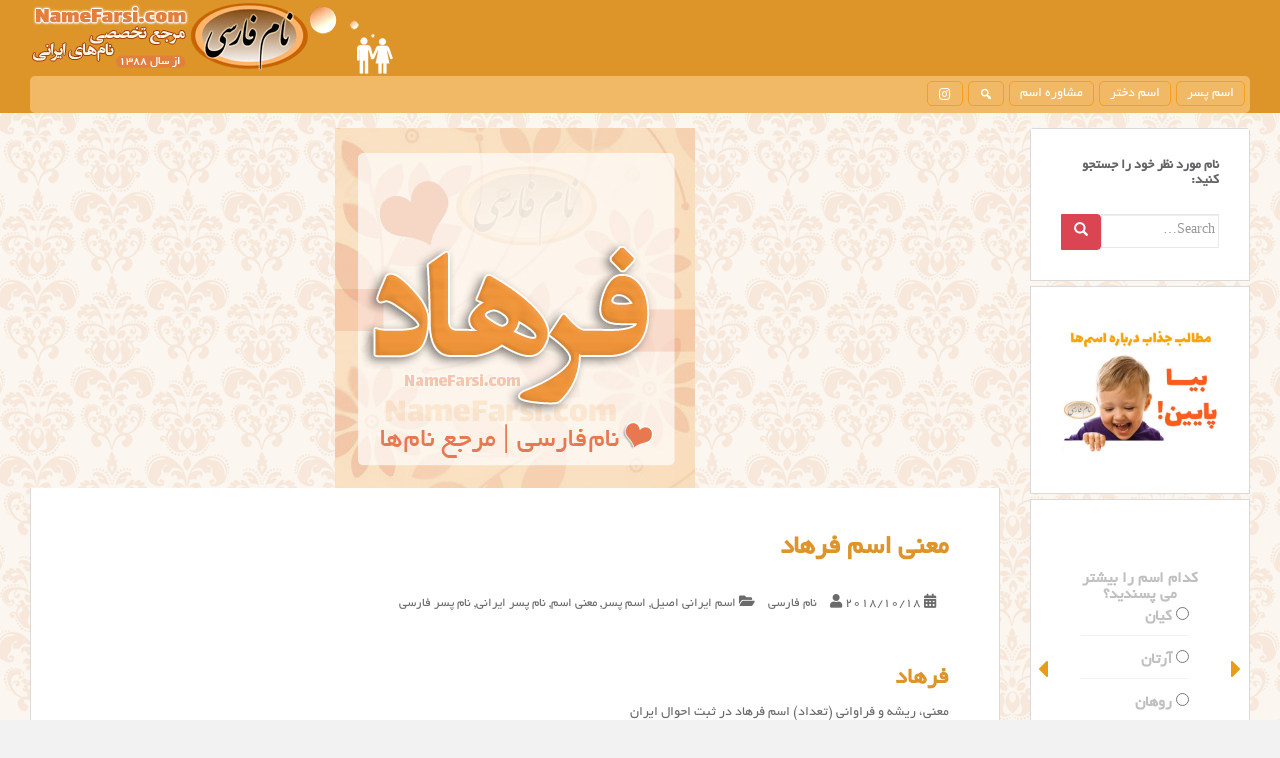

--- FILE ---
content_type: text/html; charset=UTF-8
request_url: https://www.namefarsi.com/%D9%85%D8%B9%D9%86%DB%8C-%D8%A7%D8%B3%D9%85-%D9%81%D8%B1%D9%87%D8%A7%D8%AF/comment-page-1/
body_size: 37283
content:
<!doctype html>
<!--[if !IE]>
<html class="no-js non-ie" dir="rtl" lang="fa-IR" prefix="og: https://ogp.me/ns#"> <![endif]-->
<!--[if IE 7 ]>
<html class="no-js ie7" dir="rtl" lang="fa-IR" prefix="og: https://ogp.me/ns#"> <![endif]-->
<!--[if IE 8 ]>
<html class="no-js ie8" dir="rtl" lang="fa-IR" prefix="og: https://ogp.me/ns#"> <![endif]-->
<!--[if IE 9 ]>
<html class="no-js ie9" dir="rtl" lang="fa-IR" prefix="og: https://ogp.me/ns#"> <![endif]-->
<!--[if gt IE 9]><!-->
<html class="no-js" dir="rtl" lang="fa-IR" prefix="og: https://ogp.me/ns#"> <!--<![endif]-->
<head>
<meta charset="UTF-8">
<meta name="viewport" content="width=device-width, initial-scale=1">
<meta name="theme-color" content="#dd952a">
<link rel="profile" href="https://gmpg.org/xfn/11">

<title>همه چیز درباره اسم فرهاد Farhad name | نام فارسی اصیل</title>

		<!-- All in One SEO 4.9.2 - aioseo.com -->
	<meta name="description" content="معنی، ریشه، فراوانی و تعداد اسم فرهاد Farhad در ثبت احوال ایران معني فرهاد اسم ایرانی پسرانه اصیل پارسی اسم دختر پسر شبیه فرهاد عکس اسم پروفایل به انگلیسی" />
	<meta name="robots" content="noindex, nofollow, max-image-preview:large" />
	<meta name="author" content="نام فارسی"/>
	<meta name="keywords" content="فرهاد، فرهاد مجیدی، اسم فرهاد به کره ای، اسم فرهاد به انگلیسی، معنی فرهاد، فرهاد در تاریخ ایران,اسم دختر پسر مشابه و شبیه فرهاد,اسم فرهاد به چه معناست,اسم فرهاد به کره ای اسم فرهاد با انگلیسی,فرهاد,معنی نام فرهاد,معنی و فراوانی اسم فرهاد در ثبت احوال ایران" />
	<link rel="canonical" href="https://www.namefarsi.com/%d9%85%d8%b9%d9%86%db%8c-%d8%a7%d8%b3%d9%85-%d9%81%d8%b1%d9%87%d8%a7%d8%af/comment-page-1/#comments" />
	<meta name="generator" content="All in One SEO (AIOSEO) 4.9.2" />
		<meta property="og:locale" content="fa_IR" />
		<meta property="og:site_name" content="نام فارسی | اسم دختر و پسر ایرانی نام دخترانه پسرانه پارسی" />
		<meta property="og:type" content="article" />
		<meta property="og:title" content="همه چیز درباره اسم فرهاد Farhad name | نام فارسی اصیل" />
		<meta property="og:description" content="معنی، ریشه، فراوانی و تعداد اسم فرهاد Farhad در ثبت احوال ایران معني فرهاد اسم ایرانی پسرانه اصیل پارسی اسم دختر پسر شبیه فرهاد عکس اسم پروفایل به انگلیسی" />
		<meta property="og:url" content="https://www.namefarsi.com/%d9%85%d8%b9%d9%86%db%8c-%d8%a7%d8%b3%d9%85-%d9%81%d8%b1%d9%87%d8%a7%d8%af/comment-page-1/#comments" />
		<meta property="og:image" content="https://www.namefarsi.com/wp-content/uploads/2018/10/Farhad-photo.jpg" />
		<meta property="og:image:secure_url" content="https://www.namefarsi.com/wp-content/uploads/2018/10/Farhad-photo.jpg" />
		<meta property="og:image:width" content="400" />
		<meta property="og:image:height" content="400" />
		<meta property="article:published_time" content="2018-10-18T14:08:58+00:00" />
		<meta property="article:modified_time" content="2025-09-21T12:11:11+00:00" />
		<meta property="article:publisher" content="https://www.facebook.com/NameFarsi/" />
		<script type="application/ld+json" class="aioseo-schema">
			{"@context":"https:\/\/schema.org","@graph":[{"@type":"Article","@id":"https:\/\/www.namefarsi.com\/%d9%85%d8%b9%d9%86%db%8c-%d8%a7%d8%b3%d9%85-%d9%81%d8%b1%d9%87%d8%a7%d8%af\/#article","name":"\u0647\u0645\u0647 \u0686\u06cc\u0632 \u062f\u0631\u0628\u0627\u0631\u0647 \u0627\u0633\u0645 \u0641\u0631\u0647\u0627\u062f Farhad name | \u0646\u0627\u0645 \u0641\u0627\u0631\u0633\u06cc \u0627\u0635\u06cc\u0644","headline":"\u0645\u0639\u0646\u06cc \u0627\u0633\u0645 \u0641\u0631\u0647\u0627\u062f","author":{"@id":"https:\/\/www.namefarsi.com\/author\/asil\/#author"},"publisher":{"@id":"https:\/\/www.namefarsi.com\/#organization"},"image":{"@type":"ImageObject","url":"https:\/\/www.namefarsi.com\/wp-content\/uploads\/2018\/10\/Farhad-Farsi-name.jpg","width":360,"height":360,"caption":"\u0645\u0639\u0646\u06cc \u0631\u06cc\u0634\u0647 \u0648 \u062a\u0627\u0631\u06cc\u062e\u0686\u0647 \u0627\u0633\u0645 \u0641\u0631\u0647\u0627\u062f \u0646\u0627\u0645 \u0641\u0627\u0631\u0633\u06cc \u0627\u0635\u06cc\u0644"},"datePublished":"2018-10-18T17:38:58+03:30","dateModified":"2025-09-21T16:41:11+03:30","inLanguage":"fa-IR","commentCount":42,"mainEntityOfPage":{"@id":"https:\/\/www.namefarsi.com\/%d9%85%d8%b9%d9%86%db%8c-%d8%a7%d8%b3%d9%85-%d9%81%d8%b1%d9%87%d8%a7%d8%af\/#webpage"},"isPartOf":{"@id":"https:\/\/www.namefarsi.com\/%d9%85%d8%b9%d9%86%db%8c-%d8%a7%d8%b3%d9%85-%d9%81%d8%b1%d9%87%d8%a7%d8%af\/#webpage"},"articleSection":"\u0627\u0633\u0645 \u0627\u06cc\u0631\u0627\u0646\u06cc \u0627\u0635\u06cc\u0644, \u0627\u0633\u0645 \u067e\u0633\u0631, \u0645\u0639\u0646\u06cc \u0627\u0633\u0645, \u0646\u0627\u0645 \u067e\u0633\u0631 \u0627\u06cc\u0631\u0627\u0646\u06cc, \u0646\u0627\u0645 \u067e\u0633\u0631 \u0641\u0627\u0631\u0633\u06cc, \u0627\u0633\u0645 \u062f\u062e\u062a\u0631 \u067e\u0633\u0631 \u0645\u0634\u0627\u0628\u0647 \u0648 \u0634\u0628\u06cc\u0647 \u0641\u0631\u0647\u0627\u062f, \u0627\u0633\u0645 \u0641\u0631\u0647\u0627\u062f \u0628\u0647 \u0686\u0647 \u0645\u0639\u0646\u0627\u0633\u062a, \u0627\u0633\u0645 \u0641\u0631\u0647\u0627\u062f \u0628\u0647 \u06a9\u0631\u0647 \u0627\u06cc \u0627\u0633\u0645 \u0641\u0631\u0647\u0627\u062f \u0628\u0627 \u0627\u0646\u06af\u0644\u06cc\u0633\u06cc, \u0641\u0631\u0647\u0627\u062f, \u0645\u0639\u0646\u06cc \u0646\u0627\u0645 \u0641\u0631\u0647\u0627\u062f, \u0645\u0639\u0646\u06cc \u0648 \u0641\u0631\u0627\u0648\u0627\u0646\u06cc \u0627\u0633\u0645 \u0641\u0631\u0647\u0627\u062f \u062f\u0631 \u062b\u0628\u062a \u0627\u062d\u0648\u0627\u0644 \u0627\u06cc\u0631\u0627\u0646"},{"@type":"BreadcrumbList","@id":"https:\/\/www.namefarsi.com\/%d9%85%d8%b9%d9%86%db%8c-%d8%a7%d8%b3%d9%85-%d9%81%d8%b1%d9%87%d8%a7%d8%af\/#breadcrumblist","itemListElement":[{"@type":"ListItem","@id":"https:\/\/www.namefarsi.com#listItem","position":1,"name":"Home","item":"https:\/\/www.namefarsi.com","nextItem":{"@type":"ListItem","@id":"https:\/\/www.namefarsi.com\/category\/%d8%a7%d8%b3%d9%85-%d9%be%d8%b3%d8%b1\/#listItem","name":"\u0627\u0633\u0645 \u067e\u0633\u0631"}},{"@type":"ListItem","@id":"https:\/\/www.namefarsi.com\/category\/%d8%a7%d8%b3%d9%85-%d9%be%d8%b3%d8%b1\/#listItem","position":2,"name":"\u0627\u0633\u0645 \u067e\u0633\u0631","item":"https:\/\/www.namefarsi.com\/category\/%d8%a7%d8%b3%d9%85-%d9%be%d8%b3%d8%b1\/","nextItem":{"@type":"ListItem","@id":"https:\/\/www.namefarsi.com\/%d9%85%d8%b9%d9%86%db%8c-%d8%a7%d8%b3%d9%85-%d9%81%d8%b1%d9%87%d8%a7%d8%af\/#listItem","name":"\u0645\u0639\u0646\u06cc \u0627\u0633\u0645 \u0641\u0631\u0647\u0627\u062f"},"previousItem":{"@type":"ListItem","@id":"https:\/\/www.namefarsi.com#listItem","name":"Home"}},{"@type":"ListItem","@id":"https:\/\/www.namefarsi.com\/%d9%85%d8%b9%d9%86%db%8c-%d8%a7%d8%b3%d9%85-%d9%81%d8%b1%d9%87%d8%a7%d8%af\/#listItem","position":3,"name":"\u0645\u0639\u0646\u06cc \u0627\u0633\u0645 \u0641\u0631\u0647\u0627\u062f","previousItem":{"@type":"ListItem","@id":"https:\/\/www.namefarsi.com\/category\/%d8%a7%d8%b3%d9%85-%d9%be%d8%b3%d8%b1\/#listItem","name":"\u0627\u0633\u0645 \u067e\u0633\u0631"}}]},{"@type":"Organization","@id":"https:\/\/www.namefarsi.com\/#organization","name":"\u0646\u0627\u0645 \u0641\u0627\u0631\u0633\u06cc NameFarsi","description":"\u0627\u0633\u0645 \u062f\u062e\u062a\u0631 \u0648 \u067e\u0633\u0631 \u0627\u06cc\u0631\u0627\u0646\u06cc \u0646\u0627\u0645 \u062f\u062e\u062a\u0631\u0627\u0646\u0647 \u067e\u0633\u0631\u0627\u0646\u0647 \u067e\u0627\u0631\u0633\u06cc","url":"https:\/\/www.namefarsi.com\/","logo":{"@type":"ImageObject","url":"https:\/\/www.namefarsi.com\/wp-content\/uploads\/2023\/01\/favicon.ico","@id":"https:\/\/www.namefarsi.com\/%d9%85%d8%b9%d9%86%db%8c-%d8%a7%d8%b3%d9%85-%d9%81%d8%b1%d9%87%d8%a7%d8%af\/#organizationLogo","width":48,"height":48},"image":{"@id":"https:\/\/www.namefarsi.com\/%d9%85%d8%b9%d9%86%db%8c-%d8%a7%d8%b3%d9%85-%d9%81%d8%b1%d9%87%d8%a7%d8%af\/#organizationLogo"}},{"@type":"Person","@id":"https:\/\/www.namefarsi.com\/author\/asil\/#author","url":"https:\/\/www.namefarsi.com\/author\/asil\/","name":"\u0646\u0627\u0645 \u0641\u0627\u0631\u0633\u06cc"},{"@type":"WebPage","@id":"https:\/\/www.namefarsi.com\/%d9%85%d8%b9%d9%86%db%8c-%d8%a7%d8%b3%d9%85-%d9%81%d8%b1%d9%87%d8%a7%d8%af\/#webpage","url":"https:\/\/www.namefarsi.com\/%d9%85%d8%b9%d9%86%db%8c-%d8%a7%d8%b3%d9%85-%d9%81%d8%b1%d9%87%d8%a7%d8%af\/","name":"\u0647\u0645\u0647 \u0686\u06cc\u0632 \u062f\u0631\u0628\u0627\u0631\u0647 \u0627\u0633\u0645 \u0641\u0631\u0647\u0627\u062f Farhad name | \u0646\u0627\u0645 \u0641\u0627\u0631\u0633\u06cc \u0627\u0635\u06cc\u0644","description":"\u0645\u0639\u0646\u06cc\u060c \u0631\u06cc\u0634\u0647\u060c \u0641\u0631\u0627\u0648\u0627\u0646\u06cc \u0648 \u062a\u0639\u062f\u0627\u062f \u0627\u0633\u0645 \u0641\u0631\u0647\u0627\u062f Farhad \u062f\u0631 \u062b\u0628\u062a \u0627\u062d\u0648\u0627\u0644 \u0627\u06cc\u0631\u0627\u0646 \u0645\u0639\u0646\u064a \u0641\u0631\u0647\u0627\u062f \u0627\u0633\u0645 \u0627\u06cc\u0631\u0627\u0646\u06cc \u067e\u0633\u0631\u0627\u0646\u0647 \u0627\u0635\u06cc\u0644 \u067e\u0627\u0631\u0633\u06cc \u0627\u0633\u0645 \u062f\u062e\u062a\u0631 \u067e\u0633\u0631 \u0634\u0628\u06cc\u0647 \u0641\u0631\u0647\u0627\u062f \u0639\u06a9\u0633 \u0627\u0633\u0645 \u067e\u0631\u0648\u0641\u0627\u06cc\u0644 \u0628\u0647 \u0627\u0646\u06af\u0644\u06cc\u0633\u06cc","inLanguage":"fa-IR","isPartOf":{"@id":"https:\/\/www.namefarsi.com\/#website"},"breadcrumb":{"@id":"https:\/\/www.namefarsi.com\/%d9%85%d8%b9%d9%86%db%8c-%d8%a7%d8%b3%d9%85-%d9%81%d8%b1%d9%87%d8%a7%d8%af\/#breadcrumblist"},"author":{"@id":"https:\/\/www.namefarsi.com\/author\/asil\/#author"},"creator":{"@id":"https:\/\/www.namefarsi.com\/author\/asil\/#author"},"image":{"@type":"ImageObject","url":"https:\/\/www.namefarsi.com\/wp-content\/uploads\/2018\/10\/Farhad-Farsi-name.jpg","@id":"https:\/\/www.namefarsi.com\/%d9%85%d8%b9%d9%86%db%8c-%d8%a7%d8%b3%d9%85-%d9%81%d8%b1%d9%87%d8%a7%d8%af\/#mainImage","width":360,"height":360,"caption":"\u0645\u0639\u0646\u06cc \u0631\u06cc\u0634\u0647 \u0648 \u062a\u0627\u0631\u06cc\u062e\u0686\u0647 \u0627\u0633\u0645 \u0641\u0631\u0647\u0627\u062f \u0646\u0627\u0645 \u0641\u0627\u0631\u0633\u06cc \u0627\u0635\u06cc\u0644"},"primaryImageOfPage":{"@id":"https:\/\/www.namefarsi.com\/%d9%85%d8%b9%d9%86%db%8c-%d8%a7%d8%b3%d9%85-%d9%81%d8%b1%d9%87%d8%a7%d8%af\/#mainImage"},"datePublished":"2018-10-18T17:38:58+03:30","dateModified":"2025-09-21T16:41:11+03:30"},{"@type":"WebSite","@id":"https:\/\/www.namefarsi.com\/#website","url":"https:\/\/www.namefarsi.com\/","name":"\u0646\u0627\u0645 \u0641\u0627\u0631\u0633\u06cc","description":"\u0627\u0633\u0645 \u062f\u062e\u062a\u0631 \u0648 \u067e\u0633\u0631 \u0627\u06cc\u0631\u0627\u0646\u06cc \u0646\u0627\u0645 \u062f\u062e\u062a\u0631\u0627\u0646\u0647 \u067e\u0633\u0631\u0627\u0646\u0647 \u067e\u0627\u0631\u0633\u06cc","inLanguage":"fa-IR","publisher":{"@id":"https:\/\/www.namefarsi.com\/#organization"}}]}
		</script>
		<!-- All in One SEO -->

<link rel='dns-prefetch' href='//fonts.googleapis.com' />
<link rel="alternate" type="application/rss+xml" title="نام فارسی &raquo; خوراک" href="https://www.namefarsi.com/feed/" />
<link rel="alternate" type="application/rss+xml" title="نام فارسی &raquo; خوراک دیدگاه‌ها" href="https://www.namefarsi.com/comments/feed/" />
<link rel="alternate" type="application/rss+xml" title="نام فارسی &raquo; معنی اسم فرهاد خوراک دیدگاه‌ها" href="https://www.namefarsi.com/%d9%85%d8%b9%d9%86%db%8c-%d8%a7%d8%b3%d9%85-%d9%81%d8%b1%d9%87%d8%a7%d8%af/feed/" />
<link rel="alternate" title="oEmbed (JSON)" type="application/json+oembed" href="https://www.namefarsi.com/wp-json/oembed/1.0/embed?url=https%3A%2F%2Fwww.namefarsi.com%2F%25d9%2585%25d8%25b9%25d9%2586%25db%258c-%25d8%25a7%25d8%25b3%25d9%2585-%25d9%2581%25d8%25b1%25d9%2587%25d8%25a7%25d8%25af%2F" />
<link rel="alternate" title="oEmbed (XML)" type="text/xml+oembed" href="https://www.namefarsi.com/wp-json/oembed/1.0/embed?url=https%3A%2F%2Fwww.namefarsi.com%2F%25d9%2585%25d8%25b9%25d9%2586%25db%258c-%25d8%25a7%25d8%25b3%25d9%2585-%25d9%2581%25d8%25b1%25d9%2587%25d8%25a7%25d8%25af%2F&#038;format=xml" />
<style id='wp-img-auto-sizes-contain-inline-css' type='text/css'>
img:is([sizes=auto i],[sizes^="auto," i]){contain-intrinsic-size:3000px 1500px}
/*# sourceURL=wp-img-auto-sizes-contain-inline-css */
</style>
<style id='wp-emoji-styles-inline-css' type='text/css'>

	img.wp-smiley, img.emoji {
		display: inline !important;
		border: none !important;
		box-shadow: none !important;
		height: 1em !important;
		width: 1em !important;
		margin: 0 0.07em !important;
		vertical-align: -0.1em !important;
		background: none !important;
		padding: 0 !important;
	}
/*# sourceURL=wp-emoji-styles-inline-css */
</style>
<style id='wp-block-library-inline-css' type='text/css'>
:root{--wp-block-synced-color:#7a00df;--wp-block-synced-color--rgb:122,0,223;--wp-bound-block-color:var(--wp-block-synced-color);--wp-editor-canvas-background:#ddd;--wp-admin-theme-color:#007cba;--wp-admin-theme-color--rgb:0,124,186;--wp-admin-theme-color-darker-10:#006ba1;--wp-admin-theme-color-darker-10--rgb:0,107,160.5;--wp-admin-theme-color-darker-20:#005a87;--wp-admin-theme-color-darker-20--rgb:0,90,135;--wp-admin-border-width-focus:2px}@media (min-resolution:192dpi){:root{--wp-admin-border-width-focus:1.5px}}.wp-element-button{cursor:pointer}:root .has-very-light-gray-background-color{background-color:#eee}:root .has-very-dark-gray-background-color{background-color:#313131}:root .has-very-light-gray-color{color:#eee}:root .has-very-dark-gray-color{color:#313131}:root .has-vivid-green-cyan-to-vivid-cyan-blue-gradient-background{background:linear-gradient(135deg,#00d084,#0693e3)}:root .has-purple-crush-gradient-background{background:linear-gradient(135deg,#34e2e4,#4721fb 50%,#ab1dfe)}:root .has-hazy-dawn-gradient-background{background:linear-gradient(135deg,#faaca8,#dad0ec)}:root .has-subdued-olive-gradient-background{background:linear-gradient(135deg,#fafae1,#67a671)}:root .has-atomic-cream-gradient-background{background:linear-gradient(135deg,#fdd79a,#004a59)}:root .has-nightshade-gradient-background{background:linear-gradient(135deg,#330968,#31cdcf)}:root .has-midnight-gradient-background{background:linear-gradient(135deg,#020381,#2874fc)}:root{--wp--preset--font-size--normal:16px;--wp--preset--font-size--huge:42px}.has-regular-font-size{font-size:1em}.has-larger-font-size{font-size:2.625em}.has-normal-font-size{font-size:var(--wp--preset--font-size--normal)}.has-huge-font-size{font-size:var(--wp--preset--font-size--huge)}.has-text-align-center{text-align:center}.has-text-align-left{text-align:left}.has-text-align-right{text-align:right}.has-fit-text{white-space:nowrap!important}#end-resizable-editor-section{display:none}.aligncenter{clear:both}.items-justified-left{justify-content:flex-start}.items-justified-center{justify-content:center}.items-justified-right{justify-content:flex-end}.items-justified-space-between{justify-content:space-between}.screen-reader-text{border:0;clip-path:inset(50%);height:1px;margin:-1px;overflow:hidden;padding:0;position:absolute;width:1px;word-wrap:normal!important}.screen-reader-text:focus{background-color:#ddd;clip-path:none;color:#444;display:block;font-size:1em;height:auto;left:5px;line-height:normal;padding:15px 23px 14px;text-decoration:none;top:5px;width:auto;z-index:100000}html :where(.has-border-color){border-style:solid}html :where([style*=border-top-color]){border-top-style:solid}html :where([style*=border-right-color]){border-right-style:solid}html :where([style*=border-bottom-color]){border-bottom-style:solid}html :where([style*=border-left-color]){border-left-style:solid}html :where([style*=border-width]){border-style:solid}html :where([style*=border-top-width]){border-top-style:solid}html :where([style*=border-right-width]){border-right-style:solid}html :where([style*=border-bottom-width]){border-bottom-style:solid}html :where([style*=border-left-width]){border-left-style:solid}html :where(img[class*=wp-image-]){height:auto;max-width:100%}:where(figure){margin:0 0 1em}html :where(.is-position-sticky){--wp-admin--admin-bar--position-offset:var(--wp-admin--admin-bar--height,0px)}@media screen and (max-width:600px){html :where(.is-position-sticky){--wp-admin--admin-bar--position-offset:0px}}

/*# sourceURL=wp-block-library-inline-css */
</style><style id='global-styles-inline-css' type='text/css'>
:root{--wp--preset--aspect-ratio--square: 1;--wp--preset--aspect-ratio--4-3: 4/3;--wp--preset--aspect-ratio--3-4: 3/4;--wp--preset--aspect-ratio--3-2: 3/2;--wp--preset--aspect-ratio--2-3: 2/3;--wp--preset--aspect-ratio--16-9: 16/9;--wp--preset--aspect-ratio--9-16: 9/16;--wp--preset--color--black: #000000;--wp--preset--color--cyan-bluish-gray: #abb8c3;--wp--preset--color--white: #ffffff;--wp--preset--color--pale-pink: #f78da7;--wp--preset--color--vivid-red: #cf2e2e;--wp--preset--color--luminous-vivid-orange: #ff6900;--wp--preset--color--luminous-vivid-amber: #fcb900;--wp--preset--color--light-green-cyan: #7bdcb5;--wp--preset--color--vivid-green-cyan: #00d084;--wp--preset--color--pale-cyan-blue: #8ed1fc;--wp--preset--color--vivid-cyan-blue: #0693e3;--wp--preset--color--vivid-purple: #9b51e0;--wp--preset--gradient--vivid-cyan-blue-to-vivid-purple: linear-gradient(135deg,rgb(6,147,227) 0%,rgb(155,81,224) 100%);--wp--preset--gradient--light-green-cyan-to-vivid-green-cyan: linear-gradient(135deg,rgb(122,220,180) 0%,rgb(0,208,130) 100%);--wp--preset--gradient--luminous-vivid-amber-to-luminous-vivid-orange: linear-gradient(135deg,rgb(252,185,0) 0%,rgb(255,105,0) 100%);--wp--preset--gradient--luminous-vivid-orange-to-vivid-red: linear-gradient(135deg,rgb(255,105,0) 0%,rgb(207,46,46) 100%);--wp--preset--gradient--very-light-gray-to-cyan-bluish-gray: linear-gradient(135deg,rgb(238,238,238) 0%,rgb(169,184,195) 100%);--wp--preset--gradient--cool-to-warm-spectrum: linear-gradient(135deg,rgb(74,234,220) 0%,rgb(151,120,209) 20%,rgb(207,42,186) 40%,rgb(238,44,130) 60%,rgb(251,105,98) 80%,rgb(254,248,76) 100%);--wp--preset--gradient--blush-light-purple: linear-gradient(135deg,rgb(255,206,236) 0%,rgb(152,150,240) 100%);--wp--preset--gradient--blush-bordeaux: linear-gradient(135deg,rgb(254,205,165) 0%,rgb(254,45,45) 50%,rgb(107,0,62) 100%);--wp--preset--gradient--luminous-dusk: linear-gradient(135deg,rgb(255,203,112) 0%,rgb(199,81,192) 50%,rgb(65,88,208) 100%);--wp--preset--gradient--pale-ocean: linear-gradient(135deg,rgb(255,245,203) 0%,rgb(182,227,212) 50%,rgb(51,167,181) 100%);--wp--preset--gradient--electric-grass: linear-gradient(135deg,rgb(202,248,128) 0%,rgb(113,206,126) 100%);--wp--preset--gradient--midnight: linear-gradient(135deg,rgb(2,3,129) 0%,rgb(40,116,252) 100%);--wp--preset--font-size--small: 13px;--wp--preset--font-size--medium: 20px;--wp--preset--font-size--large: 36px;--wp--preset--font-size--x-large: 42px;--wp--preset--spacing--20: 0.44rem;--wp--preset--spacing--30: 0.67rem;--wp--preset--spacing--40: 1rem;--wp--preset--spacing--50: 1.5rem;--wp--preset--spacing--60: 2.25rem;--wp--preset--spacing--70: 3.38rem;--wp--preset--spacing--80: 5.06rem;--wp--preset--shadow--natural: 6px 6px 9px rgba(0, 0, 0, 0.2);--wp--preset--shadow--deep: 12px 12px 50px rgba(0, 0, 0, 0.4);--wp--preset--shadow--sharp: 6px 6px 0px rgba(0, 0, 0, 0.2);--wp--preset--shadow--outlined: 6px 6px 0px -3px rgb(255, 255, 255), 6px 6px rgb(0, 0, 0);--wp--preset--shadow--crisp: 6px 6px 0px rgb(0, 0, 0);}:where(.is-layout-flex){gap: 0.5em;}:where(.is-layout-grid){gap: 0.5em;}body .is-layout-flex{display: flex;}.is-layout-flex{flex-wrap: wrap;align-items: center;}.is-layout-flex > :is(*, div){margin: 0;}body .is-layout-grid{display: grid;}.is-layout-grid > :is(*, div){margin: 0;}:where(.wp-block-columns.is-layout-flex){gap: 2em;}:where(.wp-block-columns.is-layout-grid){gap: 2em;}:where(.wp-block-post-template.is-layout-flex){gap: 1.25em;}:where(.wp-block-post-template.is-layout-grid){gap: 1.25em;}.has-black-color{color: var(--wp--preset--color--black) !important;}.has-cyan-bluish-gray-color{color: var(--wp--preset--color--cyan-bluish-gray) !important;}.has-white-color{color: var(--wp--preset--color--white) !important;}.has-pale-pink-color{color: var(--wp--preset--color--pale-pink) !important;}.has-vivid-red-color{color: var(--wp--preset--color--vivid-red) !important;}.has-luminous-vivid-orange-color{color: var(--wp--preset--color--luminous-vivid-orange) !important;}.has-luminous-vivid-amber-color{color: var(--wp--preset--color--luminous-vivid-amber) !important;}.has-light-green-cyan-color{color: var(--wp--preset--color--light-green-cyan) !important;}.has-vivid-green-cyan-color{color: var(--wp--preset--color--vivid-green-cyan) !important;}.has-pale-cyan-blue-color{color: var(--wp--preset--color--pale-cyan-blue) !important;}.has-vivid-cyan-blue-color{color: var(--wp--preset--color--vivid-cyan-blue) !important;}.has-vivid-purple-color{color: var(--wp--preset--color--vivid-purple) !important;}.has-black-background-color{background-color: var(--wp--preset--color--black) !important;}.has-cyan-bluish-gray-background-color{background-color: var(--wp--preset--color--cyan-bluish-gray) !important;}.has-white-background-color{background-color: var(--wp--preset--color--white) !important;}.has-pale-pink-background-color{background-color: var(--wp--preset--color--pale-pink) !important;}.has-vivid-red-background-color{background-color: var(--wp--preset--color--vivid-red) !important;}.has-luminous-vivid-orange-background-color{background-color: var(--wp--preset--color--luminous-vivid-orange) !important;}.has-luminous-vivid-amber-background-color{background-color: var(--wp--preset--color--luminous-vivid-amber) !important;}.has-light-green-cyan-background-color{background-color: var(--wp--preset--color--light-green-cyan) !important;}.has-vivid-green-cyan-background-color{background-color: var(--wp--preset--color--vivid-green-cyan) !important;}.has-pale-cyan-blue-background-color{background-color: var(--wp--preset--color--pale-cyan-blue) !important;}.has-vivid-cyan-blue-background-color{background-color: var(--wp--preset--color--vivid-cyan-blue) !important;}.has-vivid-purple-background-color{background-color: var(--wp--preset--color--vivid-purple) !important;}.has-black-border-color{border-color: var(--wp--preset--color--black) !important;}.has-cyan-bluish-gray-border-color{border-color: var(--wp--preset--color--cyan-bluish-gray) !important;}.has-white-border-color{border-color: var(--wp--preset--color--white) !important;}.has-pale-pink-border-color{border-color: var(--wp--preset--color--pale-pink) !important;}.has-vivid-red-border-color{border-color: var(--wp--preset--color--vivid-red) !important;}.has-luminous-vivid-orange-border-color{border-color: var(--wp--preset--color--luminous-vivid-orange) !important;}.has-luminous-vivid-amber-border-color{border-color: var(--wp--preset--color--luminous-vivid-amber) !important;}.has-light-green-cyan-border-color{border-color: var(--wp--preset--color--light-green-cyan) !important;}.has-vivid-green-cyan-border-color{border-color: var(--wp--preset--color--vivid-green-cyan) !important;}.has-pale-cyan-blue-border-color{border-color: var(--wp--preset--color--pale-cyan-blue) !important;}.has-vivid-cyan-blue-border-color{border-color: var(--wp--preset--color--vivid-cyan-blue) !important;}.has-vivid-purple-border-color{border-color: var(--wp--preset--color--vivid-purple) !important;}.has-vivid-cyan-blue-to-vivid-purple-gradient-background{background: var(--wp--preset--gradient--vivid-cyan-blue-to-vivid-purple) !important;}.has-light-green-cyan-to-vivid-green-cyan-gradient-background{background: var(--wp--preset--gradient--light-green-cyan-to-vivid-green-cyan) !important;}.has-luminous-vivid-amber-to-luminous-vivid-orange-gradient-background{background: var(--wp--preset--gradient--luminous-vivid-amber-to-luminous-vivid-orange) !important;}.has-luminous-vivid-orange-to-vivid-red-gradient-background{background: var(--wp--preset--gradient--luminous-vivid-orange-to-vivid-red) !important;}.has-very-light-gray-to-cyan-bluish-gray-gradient-background{background: var(--wp--preset--gradient--very-light-gray-to-cyan-bluish-gray) !important;}.has-cool-to-warm-spectrum-gradient-background{background: var(--wp--preset--gradient--cool-to-warm-spectrum) !important;}.has-blush-light-purple-gradient-background{background: var(--wp--preset--gradient--blush-light-purple) !important;}.has-blush-bordeaux-gradient-background{background: var(--wp--preset--gradient--blush-bordeaux) !important;}.has-luminous-dusk-gradient-background{background: var(--wp--preset--gradient--luminous-dusk) !important;}.has-pale-ocean-gradient-background{background: var(--wp--preset--gradient--pale-ocean) !important;}.has-electric-grass-gradient-background{background: var(--wp--preset--gradient--electric-grass) !important;}.has-midnight-gradient-background{background: var(--wp--preset--gradient--midnight) !important;}.has-small-font-size{font-size: var(--wp--preset--font-size--small) !important;}.has-medium-font-size{font-size: var(--wp--preset--font-size--medium) !important;}.has-large-font-size{font-size: var(--wp--preset--font-size--large) !important;}.has-x-large-font-size{font-size: var(--wp--preset--font-size--x-large) !important;}
/*# sourceURL=global-styles-inline-css */
</style>

<style id='classic-theme-styles-inline-css' type='text/css'>
/*! This file is auto-generated */
.wp-block-button__link{color:#fff;background-color:#32373c;border-radius:9999px;box-shadow:none;text-decoration:none;padding:calc(.667em + 2px) calc(1.333em + 2px);font-size:1.125em}.wp-block-file__button{background:#32373c;color:#fff;text-decoration:none}
/*# sourceURL=/wp-includes/css/classic-themes.min.css */
</style>
<link rel='stylesheet' id='kk-star-ratings-css' href='https://www.namefarsi.com/wp-content/plugins/kk-star-ratings/src/core/public/css/kk-star-ratings.min.css?ver=5.4.10.3' type='text/css' media='all' />
<link rel='stylesheet' id='theme.css-css' href='https://www.namefarsi.com/wp-content/plugins/popup-builder/public/css/theme.css?ver=4.4.2' type='text/css' media='all' />
<link rel='stylesheet' id='wp-polls-css' href='https://www.namefarsi.com/wp-content/plugins/wp-polls/polls-css.css?ver=2.77.3' type='text/css' media='all' />
<style id='wp-polls-inline-css' type='text/css'>
.wp-polls .pollbar {
	margin: 1px;
	font-size: 6px;
	line-height: 8px;
	height: 8px;
	background: #dd952a;
	border: 1px solid #f1b966;
}

/*# sourceURL=wp-polls-inline-css */
</style>
<link rel='stylesheet' id='wp-polls-rtl-css' href='https://www.namefarsi.com/wp-content/plugins/wp-polls/polls-css-rtl.css?ver=2.77.3' type='text/css' media='all' />
<link rel='stylesheet' id='ivory-search-styles-css' href='https://www.namefarsi.com/wp-content/plugins/add-search-to-menu/public/css/ivory-search.min.css?ver=5.5.13' type='text/css' media='all' />
<link rel='stylesheet' id='megamenu-css' href='https://www.namefarsi.com/wp-content/uploads/maxmegamenu/style.css?ver=d5a76c' type='text/css' media='all' />
<link rel='stylesheet' id='dashicons-css' href='https://www.namefarsi.com/wp-includes/css/dashicons.min.css?ver=953950346891ea994545b958748fde3a' type='text/css' media='all' />
<link rel='stylesheet' id='sparkling-bootstrap-css' href='https://www.namefarsi.com/wp-content/themes/sparkling/assets/css/bootstrap.min.css?ver=953950346891ea994545b958748fde3a' type='text/css' media='all' />
<link rel='stylesheet' id='sparkling-icons-css' href='https://www.namefarsi.com/wp-content/themes/sparkling/assets/css/fontawesome-all.min.css?ver=5.1.1.' type='text/css' media='all' />
<link rel='stylesheet' id='sparkling-fonts-css' href='//fonts.googleapis.com/css?family=Open+Sans%3A400italic%2C400%2C600%2C700%7CRoboto+Slab%3A400%2C300%2C700&#038;ver=6.9' type='text/css' media='all' />
<link rel='stylesheet' id='sparkling-style-css' href='https://www.namefarsi.com/wp-content/themes/sparkling/style.css?ver=2.4.2' type='text/css' media='all' />
<link rel="stylesheet" type="text/css" href="https://www.namefarsi.com/wp-content/plugins/smart-slider-3/Public/SmartSlider3/Application/Frontend/Assets/dist/smartslider.min.css?ver=5ea20ab3" media="all">
<link rel="stylesheet" type="text/css" href="https://fonts.googleapis.com/css?display=swap&amp;family=Roboto%3A300%2C400" media="all">
<style data-related="n2-ss-2">div#n2-ss-2 .n2-ss-slider-1{display:grid;position:relative;}div#n2-ss-2 .n2-ss-slider-2{display:grid;position:relative;overflow:hidden;padding:0px 0px 0px 0px;border:0px solid RGBA(62,62,62,1);border-radius:0px;background-clip:padding-box;background-repeat:repeat;background-position:50% 50%;background-size:cover;background-attachment:scroll;z-index:1;}div#n2-ss-2:not(.n2-ss-loaded) .n2-ss-slider-2{background-image:none !important;}div#n2-ss-2 .n2-ss-slider-3{display:grid;grid-template-areas:'cover';position:relative;overflow:hidden;z-index:10;}div#n2-ss-2 .n2-ss-slider-3 > *{grid-area:cover;}div#n2-ss-2 .n2-ss-slide-backgrounds,div#n2-ss-2 .n2-ss-slider-3 > .n2-ss-divider{position:relative;}div#n2-ss-2 .n2-ss-slide-backgrounds{z-index:10;}div#n2-ss-2 .n2-ss-slide-backgrounds > *{overflow:hidden;}div#n2-ss-2 .n2-ss-slide-background{transform:translateX(-100000px);}div#n2-ss-2 .n2-ss-slider-4{place-self:center;position:relative;width:100%;height:100%;z-index:20;display:grid;grid-template-areas:'slide';}div#n2-ss-2 .n2-ss-slider-4 > *{grid-area:slide;}div#n2-ss-2.n2-ss-full-page--constrain-ratio .n2-ss-slider-4{height:auto;}div#n2-ss-2 .n2-ss-slide{display:grid;place-items:center;grid-auto-columns:100%;position:relative;z-index:20;-webkit-backface-visibility:hidden;transform:translateX(-100000px);}div#n2-ss-2 .n2-ss-slide{perspective:1500px;}div#n2-ss-2 .n2-ss-slide-active{z-index:21;}.n2-ss-background-animation{position:absolute;top:0;left:0;width:100%;height:100%;z-index:3;}div#n2-ss-2 .nextend-arrow{cursor:pointer;overflow:hidden;line-height:0 !important;z-index:18;-webkit-user-select:none;}div#n2-ss-2 .nextend-arrow img{position:relative;display:block;}div#n2-ss-2 .nextend-arrow img.n2-arrow-hover-img{display:none;}div#n2-ss-2 .nextend-arrow:FOCUS img.n2-arrow-hover-img,div#n2-ss-2 .nextend-arrow:HOVER img.n2-arrow-hover-img{display:inline;}div#n2-ss-2 .nextend-arrow:FOCUS img.n2-arrow-normal-img,div#n2-ss-2 .nextend-arrow:HOVER img.n2-arrow-normal-img{display:none;}div#n2-ss-2 .nextend-arrow-animated{overflow:hidden;}div#n2-ss-2 .nextend-arrow-animated > div{position:relative;}div#n2-ss-2 .nextend-arrow-animated .n2-active{position:absolute;}div#n2-ss-2 .nextend-arrow-animated-fade{transition:background 0.3s, opacity 0.4s;}div#n2-ss-2 .nextend-arrow-animated-horizontal > div{transition:all 0.4s;transform:none;}div#n2-ss-2 .nextend-arrow-animated-horizontal .n2-active{top:0;}div#n2-ss-2 .nextend-arrow-previous.nextend-arrow-animated-horizontal .n2-active{left:100%;}div#n2-ss-2 .nextend-arrow-next.nextend-arrow-animated-horizontal .n2-active{right:100%;}div#n2-ss-2 .nextend-arrow-previous.nextend-arrow-animated-horizontal:HOVER > div,div#n2-ss-2 .nextend-arrow-previous.nextend-arrow-animated-horizontal:FOCUS > div{transform:translateX(-100%);}div#n2-ss-2 .nextend-arrow-next.nextend-arrow-animated-horizontal:HOVER > div,div#n2-ss-2 .nextend-arrow-next.nextend-arrow-animated-horizontal:FOCUS > div{transform:translateX(100%);}div#n2-ss-2 .nextend-arrow-animated-vertical > div{transition:all 0.4s;transform:none;}div#n2-ss-2 .nextend-arrow-animated-vertical .n2-active{left:0;}div#n2-ss-2 .nextend-arrow-previous.nextend-arrow-animated-vertical .n2-active{top:100%;}div#n2-ss-2 .nextend-arrow-next.nextend-arrow-animated-vertical .n2-active{bottom:100%;}div#n2-ss-2 .nextend-arrow-previous.nextend-arrow-animated-vertical:HOVER > div,div#n2-ss-2 .nextend-arrow-previous.nextend-arrow-animated-vertical:FOCUS > div{transform:translateY(-100%);}div#n2-ss-2 .nextend-arrow-next.nextend-arrow-animated-vertical:HOVER > div,div#n2-ss-2 .nextend-arrow-next.nextend-arrow-animated-vertical:FOCUS > div{transform:translateY(100%);}div#n2-ss-2 .n2-font-b870ccf548622567991ac70cdd481482-paragraph{font-family: 'Roboto','Arial';color: #ffffff;font-size:87.5%;text-shadow: none;line-height: 1.5;font-weight: normal;font-style: normal;text-decoration: none;text-align: inherit;letter-spacing: normal;word-spacing: normal;text-transform: none;}div#n2-ss-2 .n2-font-b870ccf548622567991ac70cdd481482-paragraph a, div#n2-ss-2 .n2-font-b870ccf548622567991ac70cdd481482-paragraph a:FOCUS{font-family: 'Roboto','Arial';color: #1890d7;font-size:100%;text-shadow: none;line-height: 1.5;font-weight: normal;font-style: normal;text-decoration: none;text-align: inherit;letter-spacing: normal;word-spacing: normal;text-transform: none;}div#n2-ss-2 .n2-font-b870ccf548622567991ac70cdd481482-paragraph a:HOVER, div#n2-ss-2 .n2-font-b870ccf548622567991ac70cdd481482-paragraph a:ACTIVE{font-family: 'Roboto','Arial';color: #1890d7;font-size:100%;text-shadow: none;line-height: 1.5;font-weight: normal;font-style: normal;text-decoration: none;text-align: inherit;letter-spacing: normal;word-spacing: normal;text-transform: none;}div#n2-ss-2 .n2-style-f8293b450b12ef15d5c4ff97a617a3e3-heading{background: RGBA(255,255,255,0);opacity:1;padding:0px 0px 0px 0px ;box-shadow: none;border: 0px solid RGBA(0,0,0,1);border-radius:0px;}div#n2-ss-2 .n-uc-bGFav9Zl5snN{padding:10px 10px 10px 10px}div#n2-ss-2 .n-uc-ELFqLes2iNUU-inner{padding:10px 10px 10px 10px;justify-content:center}div#n2-ss-2 .n-uc-ELFqLes2iNUU{align-self:center;}div#n2-ss-2 .n-uc-VZdwsd7hcwPT{padding:10px 10px 10px 10px}div#n2-ss-2 .n-uc-LgihGJldBU8t-inner{padding:10px 10px 10px 10px;justify-content:center}div#n2-ss-2 .n-uc-LgihGJldBU8t{align-self:center;}div#n2-ss-2 .n-uc-bVqEYJvo6IUQ{padding:10px 10px 10px 10px}div#n2-ss-2 .n-uc-JBmfd0N5yeF9-inner{padding:10px 10px 10px 10px;justify-content:center}div#n2-ss-2 .n-uc-JBmfd0N5yeF9{align-self:center;}div#n2-ss-2 .n-uc-ZJ5ftBZgJUmk{padding:10px 10px 10px 10px}div#n2-ss-2 .n-uc-G0zxlW9xPnLm-inner{padding:10px 10px 10px 10px;justify-content:center}div#n2-ss-2 .n-uc-G0zxlW9xPnLm{align-self:center;}div#n2-ss-2 .n-uc-oWNM69V9vtZ6{padding:10px 10px 10px 10px}div#n2-ss-2 .n-uc-kQSTU8pYynlK-inner{padding:10px 10px 10px 10px;justify-content:center}div#n2-ss-2 .n-uc-kQSTU8pYynlK{align-self:center;}div#n2-ss-2 .n-uc-GTLWuV1WwWhG{padding:10px 10px 10px 10px}div#n2-ss-2 .n-uc-UQ3SyfVioLsU-inner{padding:10px 10px 10px 10px;justify-content:center}div#n2-ss-2 .n-uc-UQ3SyfVioLsU{align-self:center;}div#n2-ss-2 .n-uc-TgF8TZcgWzH1{padding:10px 10px 10px 10px}div#n2-ss-2 .n-uc-xlbPGYHyqZhH-inner{padding:10px 10px 10px 10px;justify-content:center}div#n2-ss-2 .n-uc-xlbPGYHyqZhH{align-self:center;}div#n2-ss-2 .n-uc-IVonJZdotAYY{padding:10px 10px 10px 10px}div#n2-ss-2 .n-uc-iVzxyOVpaCNU-inner{padding:10px 10px 10px 10px;justify-content:center}div#n2-ss-2 .n-uc-iVzxyOVpaCNU{align-self:center;}div#n2-ss-2 .n-uc-xudjh9XUlWgo{padding:10px 10px 10px 10px}div#n2-ss-2 .n-uc-VKT4IIEIBpwA-inner{padding:10px 10px 10px 10px;justify-content:center}div#n2-ss-2 .n-uc-VKT4IIEIBpwA{align-self:center;}div#n2-ss-2 .n-uc-9K9Wacx2Htrf{padding:10px 10px 10px 10px}div#n2-ss-2 .n-uc-SUBYDTZ2LhI4-inner{padding:10px 10px 10px 10px;justify-content:center}div#n2-ss-2 .n-uc-SUBYDTZ2LhI4{align-self:center;}div#n2-ss-2 .n-uc-IA7obQqrTGlZ{padding:10px 10px 10px 10px}div#n2-ss-2 .n-uc-sFPBjYrQplvz-inner{padding:10px 10px 10px 10px;justify-content:center}div#n2-ss-2 .n-uc-sFPBjYrQplvz{align-self:center;}div#n2-ss-2 .n-uc-nw4nvEbzPHiC{padding:10px 10px 10px 10px}div#n2-ss-2 .n-uc-cLpOUTMnHn2H-inner{padding:10px 10px 10px 10px;justify-content:center}div#n2-ss-2 .n-uc-cLpOUTMnHn2H{align-self:center;}div#n2-ss-2 .n-uc-7GJJ2ch6vh8i{padding:10px 10px 10px 10px}div#n2-ss-2 .n-uc-Z1HPIWF0LcLJ-inner{padding:10px 10px 10px 10px;justify-content:center}div#n2-ss-2 .n-uc-Z1HPIWF0LcLJ{align-self:center;}div#n2-ss-2 .n-uc-FlYTFdjzCqNE{padding:10px 10px 10px 10px}div#n2-ss-2 .n-uc-geIIuBFsU7BZ-inner{padding:10px 10px 10px 10px;justify-content:center}div#n2-ss-2 .n-uc-geIIuBFsU7BZ{align-self:center;}div#n2-ss-2 .n-uc-R6prk22hJkwr{padding:10px 10px 10px 10px}div#n2-ss-2 .n-uc-LZD8AaQMlGo9-inner{padding:10px 10px 10px 10px;justify-content:center}div#n2-ss-2 .n-uc-LZD8AaQMlGo9{align-self:center;}div#n2-ss-2 .n-uc-jFfLPAs20GmN{padding:10px 10px 10px 10px}div#n2-ss-2 .n-uc-Zp9TOavmjVYv-inner{padding:10px 10px 10px 10px;justify-content:center}div#n2-ss-2 .n-uc-Zp9TOavmjVYv{align-self:center;}div#n2-ss-2 .n-uc-ojFyqHhiy7AX{padding:10px 10px 10px 10px}div#n2-ss-2 .n-uc-5iNPyOEOAWvu-inner{padding:10px 10px 10px 10px;justify-content:center}div#n2-ss-2 .n-uc-5iNPyOEOAWvu{align-self:center;}div#n2-ss-2 .n-uc-09BKQfBDIIDq{padding:10px 10px 10px 10px}div#n2-ss-2 .n-uc-tz1aTkHrNGXL-inner{padding:10px 10px 10px 10px;justify-content:center}div#n2-ss-2 .n-uc-tz1aTkHrNGXL{align-self:center;}div#n2-ss-2 .n-uc-Dk3IRvxshbYd{padding:10px 10px 10px 10px}div#n2-ss-2 .n-uc-EnTn6hWRqmYO-inner{padding:10px 10px 10px 10px;justify-content:center}div#n2-ss-2 .n-uc-EnTn6hWRqmYO{align-self:center;}div#n2-ss-2 .nextend-arrow img{width: 32px}@media (min-width: 1200px){div#n2-ss-2 [data-hide-desktopportrait="1"]{display: none !important;}}@media (orientation: landscape) and (max-width: 1199px) and (min-width: 901px),(orientation: portrait) and (max-width: 1199px) and (min-width: 701px){div#n2-ss-2 [data-hide-tabletportrait="1"]{display: none !important;}}@media (orientation: landscape) and (max-width: 900px),(orientation: portrait) and (max-width: 700px){div#n2-ss-2 [data-hide-mobileportrait="1"]{display: none !important;}div#n2-ss-2 .nextend-arrow img{width: 16px}}</style>
<script>(function(){this._N2=this._N2||{_r:[],_d:[],r:function(){this._r.push(arguments)},d:function(){this._d.push(arguments)}}}).call(window);</script><script src="https://www.namefarsi.com/wp-content/plugins/smart-slider-3/Public/SmartSlider3/Application/Frontend/Assets/dist/n2.min.js?ver=5ea20ab3" defer async></script>
<script src="https://www.namefarsi.com/wp-content/plugins/smart-slider-3/Public/SmartSlider3/Application/Frontend/Assets/dist/smartslider-frontend.min.js?ver=5ea20ab3" defer async></script>
<script src="https://www.namefarsi.com/wp-content/plugins/smart-slider-3/Public/SmartSlider3/Slider/SliderType/Simple/Assets/dist/ss-simple.min.js?ver=5ea20ab3" defer async></script>
<script src="https://www.namefarsi.com/wp-content/plugins/smart-slider-3/Public/SmartSlider3/Widget/Arrow/ArrowImage/Assets/dist/w-arrow-image.min.js?ver=5ea20ab3" defer async></script>
<script>_N2.r('documentReady',function(){_N2.r(["documentReady","smartslider-frontend","SmartSliderWidgetArrowImage","ss-simple"],function(){new _N2.SmartSliderSimple('n2-ss-2',{"admin":false,"background.video.mobile":1,"loadingTime":2000,"alias":{"id":0,"smoothScroll":0,"slideSwitch":0,"scroll":1},"align":"normal","isDelayed":0,"responsive":{"mediaQueries":{"all":false,"desktopportrait":["(min-width: 1200px)"],"tabletportrait":["(orientation: landscape) and (max-width: 1199px) and (min-width: 901px)","(orientation: portrait) and (max-width: 1199px) and (min-width: 701px)"],"mobileportrait":["(orientation: landscape) and (max-width: 900px)","(orientation: portrait) and (max-width: 700px)"]},"base":{"slideOuterWidth":250,"slideOuterHeight":200,"sliderWidth":250,"sliderHeight":200,"slideWidth":250,"slideHeight":200},"hideOn":{"desktopLandscape":false,"desktopPortrait":false,"tabletLandscape":false,"tabletPortrait":false,"mobileLandscape":false,"mobilePortrait":false},"onResizeEnabled":true,"type":"auto","sliderHeightBasedOn":"real","focusUser":1,"focusEdge":"auto","breakpoints":[{"device":"tabletPortrait","type":"max-screen-width","portraitWidth":1199,"landscapeWidth":1199},{"device":"mobilePortrait","type":"max-screen-width","portraitWidth":700,"landscapeWidth":900}],"enabledDevices":{"desktopLandscape":0,"desktopPortrait":1,"tabletLandscape":0,"tabletPortrait":1,"mobileLandscape":0,"mobilePortrait":1},"sizes":{"desktopPortrait":{"width":250,"height":200,"max":3000,"min":250},"tabletPortrait":{"width":250,"height":200,"customHeight":false,"max":1199,"min":250},"mobilePortrait":{"width":250,"height":200,"customHeight":false,"max":900,"min":250}},"overflowHiddenPage":0,"focus":{"offsetTop":"#wpadminbar","offsetBottom":""}},"controls":{"mousewheel":0,"touch":"horizontal","keyboard":0,"blockCarouselInteraction":1},"playWhenVisible":1,"playWhenVisibleAt":0.5,"lazyLoad":0,"lazyLoadNeighbor":0,"blockrightclick":0,"maintainSession":0,"autoplay":{"enabled":1,"start":1,"duration":3000,"autoplayLoop":1,"allowReStart":0,"pause":{"click":1,"mouse":"0","mediaStarted":1},"resume":{"click":0,"mouse":"0","mediaEnded":1,"slidechanged":0},"interval":1,"intervalModifier":"loop","intervalSlide":"current"},"perspective":1500,"layerMode":{"playOnce":0,"playFirstLayer":1,"mode":"skippable","inAnimation":"mainInEnd"},"bgAnimations":0,"mainanimation":{"type":"horizontal","duration":800,"delay":0,"ease":"easeOutQuad","shiftedBackgroundAnimation":0},"carousel":1,"initCallbacks":function(){new _N2.SmartSliderWidgetArrowImage(this)}})})});</script><script type="text/javascript" src="https://www.namefarsi.com/wp-includes/js/jquery/jquery.min.js?ver=3.7.1" id="jquery-core-js"></script>
<script type="text/javascript" src="https://www.namefarsi.com/wp-includes/js/jquery/jquery-migrate.min.js?ver=3.4.1" id="jquery-migrate-js"></script>
<script type="text/javascript" id="Popup.js-js-before">
/* <![CDATA[ */
var sgpbPublicUrl = "https:\/\/www.namefarsi.com\/wp-content\/plugins\/popup-builder\/public\/";
var SGPB_JS_LOCALIZATION = {"imageSupportAlertMessage":"Only image files supported","pdfSupportAlertMessage":"Only pdf files supported","areYouSure":"Are you sure?","addButtonSpinner":"L","audioSupportAlertMessage":"Only audio files supported (e.g.: mp3, wav, m4a, ogg)","publishPopupBeforeElementor":"Please, publish the popup before starting to use Elementor with it!","publishPopupBeforeDivi":"Please, publish the popup before starting to use Divi Builder with it!","closeButtonAltText":"Close"};
//# sourceURL=Popup.js-js-before
/* ]]> */
</script>
<script type="text/javascript" src="https://www.namefarsi.com/wp-content/plugins/popup-builder/public/js/Popup.js?ver=4.4.2" id="Popup.js-js"></script>
<script type="text/javascript" src="https://www.namefarsi.com/wp-content/plugins/popup-builder/public/js/PopupConfig.js?ver=4.4.2" id="PopupConfig.js-js"></script>
<script type="text/javascript" id="PopupBuilder.js-js-before">
/* <![CDATA[ */
var SGPB_POPUP_PARAMS = {"popupTypeAgeRestriction":"ageRestriction","defaultThemeImages":{"1":"https:\/\/www.namefarsi.com\/wp-content\/plugins\/popup-builder\/public\/img\/theme_1\/close.png","2":"https:\/\/www.namefarsi.com\/wp-content\/plugins\/popup-builder\/public\/img\/theme_2\/close.png","3":"https:\/\/www.namefarsi.com\/wp-content\/plugins\/popup-builder\/public\/img\/theme_3\/close.png","5":"https:\/\/www.namefarsi.com\/wp-content\/plugins\/popup-builder\/public\/img\/theme_5\/close.png","6":"https:\/\/www.namefarsi.com\/wp-content\/plugins\/popup-builder\/public\/img\/theme_6\/close.png"},"homePageUrl":"https:\/\/www.namefarsi.com\/","isPreview":false,"convertedIdsReverse":[],"dontShowPopupExpireTime":365,"conditionalJsClasses":[],"disableAnalyticsGeneral":false};
var SGPB_JS_PACKAGES = {"packages":{"current":1,"free":1,"silver":2,"gold":3,"platinum":4},"extensions":{"geo-targeting":false,"advanced-closing":false}};
var SGPB_JS_PARAMS = {"ajaxUrl":"https:\/\/www.namefarsi.com\/wp-admin\/admin-ajax.php","nonce":"db95036ca0"};
//# sourceURL=PopupBuilder.js-js-before
/* ]]> */
</script>
<script type="text/javascript" src="https://www.namefarsi.com/wp-content/plugins/popup-builder/public/js/PopupBuilder.js?ver=4.4.2" id="PopupBuilder.js-js"></script>
<script type="text/javascript" src="https://www.namefarsi.com/wp-content/themes/sparkling/assets/js/vendor/bootstrap.min.js?ver=953950346891ea994545b958748fde3a" id="sparkling-bootstrapjs-js"></script>
<script type="text/javascript" src="https://www.namefarsi.com/wp-content/themes/sparkling/assets/js/functions.js?ver=20180503" id="sparkling-functions-js"></script>
<link rel="https://api.w.org/" href="https://www.namefarsi.com/wp-json/" /><link rel="alternate" title="JSON" type="application/json" href="https://www.namefarsi.com/wp-json/wp/v2/posts/5784" /><link rel="EditURI" type="application/rsd+xml" title="RSD" href="https://www.namefarsi.com/xmlrpc.php?rsd" />
<style>a.cld-like-dislike-trigger {color: #f1b966;}</style><script type="application/ld+json">{
    "@context": "https://schema.org/",
    "@type": "CreativeWorkSeries",
    "name": "معنی اسم فرهاد",
    "aggregateRating": {
        "@type": "AggregateRating",
        "ratingValue": "4.8",
        "bestRating": "5",
        "ratingCount": "20"
    }
}</script><style type="text/css">a:hover, a:focus, a:active, #secondary .widget .post-content a:hover, #secondary .widget .post-content a:focus, .woocommerce nav.woocommerce-pagination ul li a:focus, .woocommerce nav.woocommerce-pagination ul li a:hover, .woocommerce nav.woocommerce-pagination ul li span.current, #secondary .widget a:hover, #secondary .widget a:focus {color: #020202;}h1, h2, h3, h4, h5, h6, .h1, .h2, .h3, .h4, .h5, .h6, .entry-title, .entry-title a {color: #dd952a;}.navbar.navbar-default, .navbar-default .navbar-nav .open .dropdown-menu > li > a {background-color: #dd952a;}.navbar-default .navbar-nav > li > a, .navbar-default .navbar-nav.sparkling-mobile-menu > li:hover > a, .navbar-default .navbar-nav.sparkling-mobile-menu > li:hover > .caret, .navbar-default .navbar-nav > li, .navbar-default .navbar-nav > .open > a, .navbar-default .navbar-nav > .open > a:hover, .navbar-default .navbar-nav > .open > a:focus { color: #f5f7fa;}@media (max-width: 767px){ .navbar-default .navbar-nav > li:hover > a, .navbar-default .navbar-nav > li:hover > .caret{ color: #f5f7fa!important ;} }#footer-area {background-color: #313233;}.site-info a, #footer-area a {color: #dadada;}body, .entry-content {color:#6b6b6b}</style><link rel="pingback" href="https://www.namefarsi.com/xmlrpc.php"><style type="text/css">.recentcomments a{display:inline !important;padding:0 !important;margin:0 !important;}</style>        <style type="text/css">
                    .navbar > .container .navbar-brand {
                color: #ffffff;
            }
                </style>
        <style type="text/css" id="custom-background-css">
body.custom-background { background-color: #f2f2f2; background-image: url("https://www.namefarsi.com/wp-content/uploads/2020/02/page1.png"); background-position: left top; background-size: auto; background-repeat: repeat; background-attachment: scroll; }
</style>
	<link rel="icon" href="https://www.namefarsi.com/wp-content/uploads/2019/10/favicon.ico" sizes="32x32" />
<link rel="icon" href="https://www.namefarsi.com/wp-content/uploads/2019/10/favicon.ico" sizes="192x192" />
<link rel="apple-touch-icon" href="https://www.namefarsi.com/wp-content/uploads/2019/10/favicon.ico" />
<meta name="msapplication-TileImage" content="https://www.namefarsi.com/wp-content/uploads/2019/10/favicon.ico" />
		<style type="text/css" id="wp-custom-css">
			#secondary .well {
background-color: transparent;
border: 0;
padding: 0;
box-shadow: none;
}



#secondary .widget {
background-color: #fff;
border: 1px solid #DADADA;
padding: 30px;
margin-bottom: 5px;
}


.navbar-header button.btn.navbar-toggle {
    display: none;
}


@media (max-width: 768px){
  .scroll-to-top{
    display: none !important;
  }
}


@media (min-width: 1200px) {
  .container {
    width: 1250px;
  }
  .main-content-inner.col-sm-12.col-md-8 {
    

width: 80%;
  }


  #secondary.widget-area.col-sm-12.col-md-4 {
     width: 20%;
  }
}


#comments .comment-author.vcard {
    float: right;
}
#comments .comment-metadata {
    float: left;
}
#comments .comment-content {
    clear: both;
}


blockquote {
font-size: 13px;
	color: #ec9138;
	text-align: justify;
} 


.page-links {
    clear: both;
    margin: 0 0 1.5em;
}


.wp-polls .Buttons {background-color: #dd952a;
}


.comment-form textarea,
.comment-form-comment textarea {
    max-height: 120px;  /* 
}		</style>
		<style type="text/css">/** Mega Menu CSS: fs **/</style>
<style type="text/css" media="screen">.is-menu path.search-icon-path { fill: #dd3333;}body .popup-search-close:after, body .search-close:after { border-color: #dd3333;}body .popup-search-close:before, body .search-close:before { border-color: #dd3333;}</style>			<style type="text/css">
					</style>
					<style type="text/css">
					</style>
		
<link rel='stylesheet' id='yarppRelatedCss-css' href='https://www.namefarsi.com/wp-content/plugins/yet-another-related-posts-plugin/style/related.css?ver=5.30.11' type='text/css' media='all' />
<link rel='stylesheet' id='cld-font-awesome-css' href='https://www.namefarsi.com/wp-content/plugins/comments-like-dislike/css/fontawesome/css/all.min.css?ver=1.2.4' type='text/css' media='all' />
<link rel='stylesheet' id='cld-frontend-css' href='https://www.namefarsi.com/wp-content/plugins/comments-like-dislike/css/cld-frontend.css?ver=1.2.4' type='text/css' media='all' />
</head>

<body data-rsssl=1 class="rtl wp-singular post-template-default single single-post postid-5784 single-format-standard custom-background wp-theme-sparkling sparkling mega-menu-primary group-blog">
	<a class="sr-only sr-only-focusable" href="#content">Skip to main content</a>
<div id="page" class="hfeed site">

	<header id="masthead" class="site-header" role="banner">
		<nav class="navbar navbar-default
		navbar-fixed-top" role="navigation">
			<div class="container">
				<div class="row">
					<div class="site-navigation-inner col-sm-12">
						<div class="navbar-header">


														<div id="logo">
																																<a href="https://www.namefarsi.com/"><img src="https://www.namefarsi.com/wp-content/uploads/2022/05/NameFarsi-Header.png"  height="76" width="363" alt="نام فارسی"/></a>
																																</div><!-- end of #logo -->

							<button type="button" class="btn navbar-toggle" data-toggle="collapse" data-target=".navbar-ex1-collapse">
								<span class="sr-only">Toggle navigation</span>
								<span class="icon-bar"></span>
								<span class="icon-bar"></span>
								<span class="icon-bar"></span>
							</button>
						</div>



						<div id="mega-menu-wrap-primary" class="mega-menu-wrap"><div class="mega-menu-toggle"><div class="mega-toggle-blocks-left"></div><div class="mega-toggle-blocks-center"></div><div class="mega-toggle-blocks-right"><div class='mega-toggle-block mega-menu-toggle-block mega-toggle-block-1' id='mega-toggle-block-1' tabindex='0'><button class='mega-toggle-standard mega-toggle-label' aria-expanded='false'><span class='mega-toggle-label-closed'>MENU</span><span class='mega-toggle-label-open'>MENU</span></button></div></div></div><ul id="mega-menu-primary" class="mega-menu max-mega-menu mega-menu-horizontal mega-no-js" data-event="hover_intent" data-effect="fade_up" data-effect-speed="200" data-effect-mobile="disabled" data-effect-speed-mobile="0" data-mobile-force-width="false" data-second-click="go" data-document-click="collapse" data-vertical-behaviour="standard" data-breakpoint="10" data-unbind="true" data-mobile-state="collapse_all" data-mobile-direction="vertical" data-hover-intent-timeout="300" data-hover-intent-interval="100"><li class="mega-menu-item mega-menu-item-type-post_type mega-menu-item-object-page mega-align-bottom-left mega-menu-flyout mega-menu-item-8204" id="mega-menu-item-8204"><a class="mega-menu-link" href="https://www.namefarsi.com/%d9%86%d8%a7%d9%85-%d9%be%d8%b3%d8%b1/" tabindex="0">اسم پسر</a></li><li class="mega-menu-item mega-menu-item-type-post_type mega-menu-item-object-page mega-align-bottom-left mega-menu-flyout mega-menu-item-8203" id="mega-menu-item-8203"><a class="mega-menu-link" href="https://www.namefarsi.com/%d9%86%d8%a7%d9%85-%d8%af%d8%ae%d8%aa%d8%b1/" tabindex="0">اسم دختر</a></li><li class="mega-menu-item mega-menu-item-type-post_type mega-menu-item-object-post mega-align-bottom-left mega-menu-flyout mega-menu-item-8252" id="mega-menu-item-8252"><a class="mega-menu-link" href="https://www.namefarsi.com/%d9%85%d8%b4%d8%a7%d9%88%d8%b1%d9%87-%d8%a7%d9%86%d8%aa%d8%ae%d8%a7%d8%a8-%d8%a7%d8%b3%d9%85/" tabindex="0">مشاوره اسم</a></li><li class="mega-menu-item mega-menu-item-type-post_type mega-menu-item-object-page mega-align-bottom-left mega-menu-flyout mega-has-icon mega-icon-left mega-hide-text mega-menu-item-12283" id="mega-menu-item-12283"><a class="dashicons-search mega-menu-link" href="https://www.namefarsi.com/info-names/" tabindex="0" aria-label="جستجو"></a></li><li class="mega-menu-item mega-menu-item-type-custom mega-menu-item-object-custom mega-align-bottom-left mega-menu-flyout mega-has-icon mega-icon-left mega-hide-text mega-menu-item-8899" id="mega-menu-item-8899"><a class="dashicons-instagram mega-menu-link" href="https://www.instagram.com/namefarsi" tabindex="0" aria-label="instagram"></a></li></ul></div>


					</div>
				</div>
			</div>
		</nav><!-- .site-navigation -->
	</header><!-- #masthead -->

	<div id="content" class="site-content">

		<div class="top-section">
								</div>

		<div class="container main-content-area">
						<div class="row side-pull-left">
				<div class="main-content-inner col-sm-12 col-md-8">

	<div id="primary" class="content-area">
		<main id="main" class="site-main" role="main">

		<article id="post-5784" class="post-5784 post type-post status-publish format-standard has-post-thumbnail hentry category-4 category-3 category-601 category-40 category-39 tag-3789 tag-2149 tag-2150 tag-2136 tag-2137 tag-3788">
	<img width="360" height="360" src="https://www.namefarsi.com/wp-content/uploads/2018/10/Farhad-Farsi-name.jpg" class="single-featured wp-post-image" alt="نام فرهاد" decoding="async" fetchpriority="high" srcset="https://www.namefarsi.com/wp-content/uploads/2018/10/Farhad-Farsi-name.jpg 360w, https://www.namefarsi.com/wp-content/uploads/2018/10/Farhad-Farsi-name-300x300.jpg 300w, https://www.namefarsi.com/wp-content/uploads/2018/10/Farhad-Farsi-name-150x150.jpg 150w, https://www.namefarsi.com/wp-content/uploads/2018/10/Farhad-Farsi-name-60x60.jpg 60w, https://www.namefarsi.com/wp-content/uploads/2018/10/Farhad-Farsi-name-45x45.jpg 45w, https://www.namefarsi.com/wp-content/uploads/2018/10/Farhad-Farsi-name-120x120.jpg 120w" sizes="(max-width: 360px) 100vw, 360px" />	<div class="post-inner-content">
		<header class="entry-header page-header">

			<h1 class="entry-title ">معنی اسم فرهاد</h1>

			<div class="entry-meta">
				<span class="posted-on"><i class="fa fa-calendar-alt"></i> <a href="https://www.namefarsi.com/%d9%85%d8%b9%d9%86%db%8c-%d8%a7%d8%b3%d9%85-%d9%81%d8%b1%d9%87%d8%a7%d8%af/" rel="bookmark"><time class="entry-date published" datetime="2018-10-18T17:38:58+03:30">2018/10/18</time><time class="updated" datetime="2025-09-21T16:41:11+03:30">2025/09/21</time></a></span><span class="byline"> <i class="fa fa-user"></i> <span class="author vcard"><a class="url fn n" href="https://www.namefarsi.com/author/asil/">نام فارسی</a></span></span>
								<span class="cat-links"><i class="fa fa-folder-open"></i>
				 <a href="https://www.namefarsi.com/category/%d8%a7%d8%b3%d9%85-%d8%a7%db%8c%d8%b1%d8%a7%d9%86%db%8c-%d8%a7%d8%b5%db%8c%d9%84/" rel="category tag">اسم ایرانی اصیل</a>, <a href="https://www.namefarsi.com/category/%d8%a7%d8%b3%d9%85-%d9%be%d8%b3%d8%b1/" rel="category tag">اسم پسر</a>, <a href="https://www.namefarsi.com/category/%d9%85%d8%b9%d9%86%db%8c-%d8%a7%d8%b3%d9%85/" rel="category tag">معنی اسم</a>, <a href="https://www.namefarsi.com/category/%d9%86%d8%a7%d9%85-%d9%be%d8%b3%d8%b1-%d8%a7%db%8c%d8%b1%d8%a7%d9%86%db%8c/" rel="category tag">نام پسر ایرانی</a>, <a href="https://www.namefarsi.com/category/%d9%86%d8%a7%d9%85-%d9%be%d8%b3%d8%b1-%d9%81%d8%a7%d8%b1%d8%b3%db%8c/" rel="category tag">نام پسر فارسی</a>				</span>
								
			</div><!-- .entry-meta -->
		</header><!-- .entry-header -->

		<div class="entry-content">
			<h2 style="text-align: justify;">فرهاد</h2>
<p style="text-align: justify;">معنی، ریشه و فراوانی (تعداد) اسم فرهاد در ثبت احوال ایران</p>
<p style="text-align: justify;">همانطور که در قسمت <a href="https://www.namefarsi.com/%d8%a7%d8%b3%d9%85-%d9%be%d8%b3%d8%b1-%d8%a8%d8%a7-%d9%81/" target="_blank" rel="noopener">اسم پسرانه با ف</a> و همچنین <a href="https://www.namefarsi.com/%d8%a7%db%8c%d9%86%d8%b3%d8%aa%d8%a7%da%af%d8%b1%d8%a7%d9%85-%d9%86%d8%a7%d9%85-%d9%81%d8%a7%d8%b1%d8%b3%db%8c/" target="_blank" rel="noopener noreferrer">اینستاگرام نام فارسی</a> گفتیم، <strong>اسم فرهاد</strong> اسم فارسی پسرانه است. یک نام اصیل ایرانی پسر که در میان شاهان اشکانی نیز بسیار رایج بوده است. فرهاد نام پسرانه محبوب، به خصوص در دهه شصت، یک اسم خوش آوا، ۵ حرفی با معنی زیبا برای پسران است که ریشه پارسی دارد.</p>
<figure id="attachment_25671" class="thumbnail wp-caption aligncenter" style="width: 410px"><img decoding="async" class="size-full wp-image-25671" src="https://www.namefarsi.com/wp-content/uploads/2018/10/Farhad-photo.jpg" alt="فرهاد" width="400" height="400" srcset="https://www.namefarsi.com/wp-content/uploads/2018/10/Farhad-photo.jpg 400w, https://www.namefarsi.com/wp-content/uploads/2018/10/Farhad-photo-300x300.jpg 300w, https://www.namefarsi.com/wp-content/uploads/2018/10/Farhad-photo-150x150.jpg 150w, https://www.namefarsi.com/wp-content/uploads/2018/10/Farhad-photo-60x60.jpg 60w, https://www.namefarsi.com/wp-content/uploads/2018/10/Farhad-photo-45x45.jpg 45w, https://www.namefarsi.com/wp-content/uploads/2018/10/Farhad-photo-120x120.jpg 120w" sizes="(max-width: 400px) 100vw, 400px" /><figcaption class="caption wp-caption-text">عکس اسم فرهاد ❤️</figcaption></figure>
<p style="text-align: justify;">فرهاد نامی که از <a href="https://www.namefarsi.com/boys-names-in-hafez-poems/">اسامی پسرانه در اشعار حافظ</a>، و <a href="https://www.namefarsi.com/shahnameh-names/">اسم های شاهنامه ای</a> محسوب می شود و در اشعار نظامی گنجوی و وحشی بافقی هم بارها آمده است (داستان خسرو و شیرین نظامی و منظومه شیرین و فرهاد بافقی) و این، ریشه اصیل این نام را در فرهنگ ایران زمین  نشان می دهد.</p>
<p style="text-align: justify;">در ادامه درباره اسم فرهاد بیشتر بخوانید.<strong><br />
</strong></p>
<p style="text-align: justify;"><span id="more-5784"></span></p>
<p style="text-align: justify;">همه چیز درباره نام فرهاد:</p>
<h3>معنی فرهاد Farhad name meaning</h3>
<blockquote>
<p style="text-align: justify;">اسم فرهاد یعنی چه؟ فرهاد به چه معناست؟</p>
</blockquote>
<p style="text-align: justify;">نام فرهاد از دو واژه &#8220;فر&#8221; + &#8220;اد&#8221; تشکیل شده است.</p>
<p style="text-align: justify;">&#8220;فر&#8221; به معنی شکوه و عظمت است؛</p>
<p style="text-align: justify;">پس <a href="https://namefarsi.com/?p=2320" target="_blank" rel="noopener">معنی اسم</a> فرهاد می شود با شکوه، شکوهمند؛ معنی &#8220;یاری&#8221; نیز برای نام فرهاد آمده است.</p>
<figure id="attachment_5813" class="thumbnail wp-caption aligncenter" style="width: 290px"><img decoding="async" class="size-full wp-image-5813" src="https://www.namefarsi.com/wp-content/uploads/2018/10/فرهاد.jpg" alt="فرهاد" width="280" height="280" srcset="https://www.namefarsi.com/wp-content/uploads/2018/10/فرهاد.jpg 280w, https://www.namefarsi.com/wp-content/uploads/2018/10/فرهاد-150x150.jpg 150w" sizes="(max-width: 280px) 100vw, 280px" /><figcaption class="caption wp-caption-text">معنی و ریشه اسم فرهاد</figcaption></figure>
<h4 style="text-align: justify;">معنی اسم فرهاد در ثبت احوال ایران</h4>
<ol style="text-align: justify;">
<li>در بعضی منابع فرهاد را &#8220;یاری&#8221; معنی کرده‌اند.</li>
<li>نام پهلوان ایرانی دوران کیکاووس و کیخسرو، که رستم او را برای رهاندن بیژن از زندان افراسیاب با خود به توران برد.</li>
<li>عاشق ناکام شیرین همسر خسرو پرویز، در داستانهای کهن ملی؛ مثل <a href="https://fa.wikipedia.org/wiki/%D8%AE%D8%B3%D8%B1%D9%88_%D9%88_%D8%B4%DB%8C%D8%B1%DB%8C%D9%86">خسرو و شیرین</a> از نظامی گنجوی و یا <a href="https://fa.wikipedia.org/wiki/%D8%B4%DB%8C%D8%B1%DB%8C%D9%86_%D9%88_%D9%81%D8%B1%D9%87%D8%A7%D8%AF">شیرین و فرهاد</a> از وحشی بافقی.</li>
<li>نام پنج تن از شاهان اشکانی، فرهاد اول: شاه [حدود ۱۷۶-حدود ۱۷۱ پیش از میلاد]، که آماردها را مطیع ساخت و آنان را به پاسداری دروازه‌ خزر گماشت؛ فرهاد دوم: شاه [حدود ۱۳۶- حدود ۱۲۸ پیش از میلاد] که دست سلوکیان را از خاک ایران کوتاه کرد. در جنگ با سکاها کشته شد؛ فرهاد سوم: شاه [حدود ۷۰-۵۸ پیش از میلاد]، که به دست پسرانش مسموم شد. فرهاد چهارم: شاه [حدود ۳۷-۲ پیش از میلاد]، که پدر، برادران (۳۰ تن) و جمعی از بزرگان دربارش را در آغاز سلطنت کشت. بر اثر شورش مردم به مشرق ایران گریخت و برای بازگشت به سلطنت، از سکاها یاری گرفت [۳۰پیش از میلاد] سرانجام به دست همسر رومی خود و پسرش فرهادک (فرهاد پنجم) کشته شد؛ فرهاد پنجم، معروف به فرهادک: شاه [۲ پیش از میلاد – ۴ میلادی]، که پدرش را کشت و مادرش را به زنی گرفت. مردم بر او شوریدند و او را همراه با مادرش کشتند.</li>
</ol>
<p style="text-align: justify;"><a href="https://telegram.me/farsiname" target="_blank" rel="noopener noreferrer">تلگرام نام فارسی را دنبال نمایید.</a></p>
<h3 style="text-align: justify;">فراوانی اسم فرهاد در ثبت احوال ایران</h3>
<p style="text-align: justify;">تعداد اسم فرهاد در ایران طبق آمار ثبت احوال تا مهر ماه سال ۱۳۹۷ تعداد ۱۷۲۴۵۶ نفر می باشد. البته این رقم از سال ۱۳۹۶ هنوز به روز رسانی نشده است.</p>
<h3 style="text-align: justify;">ریشه اسم فرهاد</h3>
<p style="text-align: justify;">ریشه نام فرهاد فارسی است.<strong><br />
</strong></p>
<h4 style="text-align: justify;">تاریخچه اسم فرهاد</h4>
<p style="text-align: justify;">در مورد تاریخچه اسم فرهاد مطالب بالا را مطالعه نمایید.</p>
<h3>اسم فرهاد در اشعار شعرای ایرانی</h3>
<h4>فرهاد در اشعار حافظ:</h4>
<p style="text-align: center;">جمله وصف عشق من بودست و حسن روی تو / آن حکایتها که بر <span class="hilite">فرهاد</span> و شیرین بسته اند</p>
<p style="text-align: center;">دل به امید صدایی که مگر در تو رسد / ناله ها کرد در این کوه که <span class="hilite">فرهاد</span> نکرد</p>
<h4>فرهاد در شاهنامه فردوسی:</h4>
<p style="text-align: center;">چو طوس و فریبرز و گودرز و گیو / چو رهام و گرگین و <span class="hilite">فرهاد</span> نیو</p>
<p style="text-align: center;">بخواند آن زمان شاه <span class="hilite">فرهاد</span> را / گراینده تیغ پولاد را</p>
<p style="text-align: center;">چپ لشکرش را به <span class="hilite">فرهاد</span> داد / بسی پندها بر برو کرد یاد</p>
<p>فرهاد در شاهنامه، نام پهلوان و فرمانده سپاه بوده است که یکی از پهلوانان گمنام در شاهنامه است.</p>
<h4>فرهاد در منظومه خسرو و شیرین (نظامی)</h4>
<p style="text-align: center;">تو ساغر می زدی با دوستان شاد / قلم شاپور می زد تیشه <span class="hilite">فرهاد</span></p>
<p style="text-align: center;">مکن بر فرق خسرو سنگ باری / چو <span class="hilite">فرهاد</span>ش مکش در سنگ ساری</p>
<h4>فرهاد در منظومه شیرین و فرهاد (وحشی بافقی)</h4>
<p style="text-align: center;">مرا زین گفتگوی عشق بنیاد / که دارد نسبت از شیرین و فرهاد</p>
<p style="text-align: center;">غرض عشقست و شرح نسبت عشق /  بیان رنج عشق و محنت عشق</p>
<p style="text-align: center;">دروغی می‌سرایم راست مانند / به نسبت می‌دهم با عشق پیوند</p>
<p style="text-align: justify;">بد نیست بدانید که وحشی بافقی، منظومه عاشقانه ناتمام ۱۰۷۰ بیتی &#8220;شیرین و فرهاد&#8221; را به تقلید از &#8220;خسرو و شیرین&#8221; (نظامی) سروده است.</p>
<h3>معنی اسم فرهاد در لغت نامه دهخدا</h3>
<p>برای فرهاد ۶ معنی در کتاب لغتنامه دهخدا آمده است:</p>
<ul>
<li>[ فَ ] (اِخ) کوهکن. مردی است که بنابه روایت کتاب خسرو و شیرین نظامی شغل سنگتراشی داشته و رقیب خسروپرویز در عشق شیرین دختر شاه ارمنستان بوده است. وی سرانجام جان خود را بر سر این عشق گذاشت و</li>
<li>فرهاد [ فَ ] (اِخ) نام یکی از نجبای ایران. (ولف): دگر مهر برزین خراد را سوم مهر برزین فرهاد را. فردوسی.</li>
<li>فرهاد [ فَ ] (اِخ) نام یک پهلوان ایرانی. (ولف). وی معاصر کیکاوس و در سفر مازندران همراه وی بود: بخواند آن زمان شاه فرهاد را گرایندهٔ گرز پولاد را. فردوسی.</li>
<li>(اِخ) نام سردار لشکر انوشروان. (ولف): چپ لشکرش را به فرهاد داد بسی پندها بر دلش کرد یاد. فردوسی.</li>
<li>فرهاد [ فَ ] (اِخ) ده کوچکی است از بخش زرند شهرستان ساوه. جدیدالاحداث و دارای ۶ تن سکنه است. (از فرهنگ جغرافیایی ایران ج ۱).</li>
<li>فرهاد [ فَ ] (اِخ) دهی است از دهستان ریوند بخش حومهٔ شهرستان نیشابور، واقع در ۱۲هزارگزی جنوب نیشابور. جلگه ای است معتدل و دارای ۱۳۲ تن سکنه. از قنات مشروب می شود.</li>
</ul>
<p>همانطور که می بینید، در هر شش مورد، فرهاد به عنوان اسم خاص معنا شده است.</p>
<h3>اسم فرهاد به انگلیسی</h3>
<p>اسمنوشته (عکس نوشته نام) اسم فرهاد به انگلیسی Farhad برای پروفایل:</p>
<figure id="attachment_14028" class="thumbnail wp-caption aligncenter" style="width: 360px"><img loading="lazy" decoding="async" class="size-full wp-image-14028" src="https://www.namefarsi.com/wp-content/uploads/2018/10/Farhad.jpg" alt="Farhad" width="350" height="350" srcset="https://www.namefarsi.com/wp-content/uploads/2018/10/Farhad.jpg 350w, https://www.namefarsi.com/wp-content/uploads/2018/10/Farhad-300x300.jpg 300w, https://www.namefarsi.com/wp-content/uploads/2018/10/Farhad-150x150.jpg 150w, https://www.namefarsi.com/wp-content/uploads/2018/10/Farhad-60x60.jpg 60w, https://www.namefarsi.com/wp-content/uploads/2018/10/Farhad-120x120.jpg 120w" sizes="auto, (max-width: 350px) 100vw, 350px" /><figcaption class="caption wp-caption-text">فرهاد Farhad</figcaption></figure>
<h4>اسم فرهاد به کره ای</h4>
<p>فرهاد به کره ای به صورت <span class="VIiyi" lang="ko"><span class="JLqJ4b ChMk0b" data-language-for-alternatives="ko" data-language-to-translate-into="fa" data-phrase-index="0" data-number-of-phrases="3"><span class="Q4iAWc">파르하드</span></span></span> نوشته می شود.</p>
<h3>عکس اسم فرهاد</h3>
<p>علاوه بر تصاویر بالا از اسم فرهاد، عکسنوشته نام فارسی را در زیر می بینید:</p>
<figure id="attachment_14027" class="thumbnail wp-caption aligncenter" style="width: 360px"><img loading="lazy" decoding="async" class="size-full wp-image-14027" src="https://www.namefarsi.com/wp-content/uploads/2018/10/Farhad-name.jpg" alt="اسم فرهاد" width="350" height="350" srcset="https://www.namefarsi.com/wp-content/uploads/2018/10/Farhad-name.jpg 350w, https://www.namefarsi.com/wp-content/uploads/2018/10/Farhad-name-300x300.jpg 300w, https://www.namefarsi.com/wp-content/uploads/2018/10/Farhad-name-150x150.jpg 150w, https://www.namefarsi.com/wp-content/uploads/2018/10/Farhad-name-60x60.jpg 60w, https://www.namefarsi.com/wp-content/uploads/2018/10/Farhad-name-120x120.jpg 120w" sizes="auto, (max-width: 350px) 100vw, 350px" /><figcaption class="caption wp-caption-text">عکسنوشته نام فرهاد</figcaption></figure>
<h3 style="text-align: justify;">اسم شبیه فرهاد و هماهنگ با نام فرهاد</h3>
<h4 style="text-align: justify;">اسامی پسرانه مشابه فرهاد و اسم پسر که به فرهاد بیاد:</h4>
<p style="text-align: justify;"><a href="https://www.namefarsi.com/%d9%85%d8%b9%d9%86%db%8c-%d8%a7%d8%b3%d9%85-%d9%85%d9%87%d8%b1%d8%a7%d8%af/">مهراد</a>، فرید، <a href="https://www.namefarsi.com/%d9%85%d8%b9%d9%86%db%8c-%d8%a7%d8%b3%d9%85-%d9%81%d8%b1%d8%b4%db%8c%d8%af/">فرشید</a>، فرشاد، حامد، فرزاد و قسمت <a href="https://www.namefarsi.com/%d9%86%d8%a7%d9%85-%d9%be%d8%b3%d8%b1-%d8%a8%d8%a7-%d9%81/" target="_blank" rel="noopener noreferrer">اسم پسر با ف</a> را ببینید.</p>
<h4 style="text-align: justify;"> اسم دختر هماهنگ با فرهاد و اسمهای دخترانه شبیه فرهاد:</h4>
<p style="text-align: justify;">فرحناز، فرزانه، فریال، فاطیما، هدا و قسمت <a href="https://www.namefarsi.com/%d9%86%d8%a7%d9%85-%d8%af%d8%ae%d8%aa%d8%b1-%d8%a8%d8%a7-%d9%81/" target="_blank" rel="noopener noreferrer">اسم دختر با ف</a> را ببینید.</p>
<p><span style="color: #ff6600;"><img loading="lazy" decoding="async" class="size-full wp-image-20344 aligncenter" src="https://www.namefarsi.com/wp-content/uploads/2017/01/Name-Counseling.jpg" sizes="auto, (max-width: 400px) 100vw, 400px" srcset="https://www.namefarsi.com/wp-content/uploads/2017/01/Name-Counseling.jpg 400w, https://www.namefarsi.com/wp-content/uploads/2017/01/Name-Counseling-300x91.jpg 300w" alt="مشاوره اسم" width="400" height="121" /></span></p>
<p>برخی سوالات همراهان نام فارسی درباره اسم فرهاد:</p>
<ul>
<li>اسم فرهاد در عشق سیاه و سفید در <a href="https://www.namefarsi.com/shahrzad-name-meaning/">شهرزاد</a>.</li>
<li>اسم فرهاد در سریال گمشدگان و در ساخت ایران.</li>
<li>اسب فرهاد قائمی.</li>
<li>اسم اصلی فرهاد در رمان گناهکار؟</li>
<li>فرهاد آئیش کیست؟ بازیگر تئاتر و سینما.</li>
</ul>
<h3>نظرسنجی اسم فرهاد</h3>
<h4>اسم فرهاد قشنگه؟</h4>
<p>نظر شما درباره اسم فرهاد چیست؟ آیا این نام را می پسندید؟ <span style="color: #ff6600;">در قسمت نظرات دیدگاه خود را درباره این اسم زیبا بنویسید.</span></p>
<h3>منابع</h3>
<ol>
<li><span style="color: #999999;">وبلاگ نام فارسی، نوشته دکتر نیکزاد، مقاله ۸۳</span></li>
<li><span style="color: #999999;"><a style="color: #999999;" href="https://dehkhoda.ut.ac.ir/fa/dictionary?DictionarySearch%5Bword%5D=%D9%81%D8%B1%D9%87%D8%A7%D8%AF&amp;DictionarySearch%5Bdefinition%5D=" target="_blank" rel="nofollow noopener">لغت نامه دهخدا: فرهاد</a>.</span></li>
<li><span style="color: #999999;"><a style="color: #999999;" href="https://fa.wikipedia.org/wiki/%D8%B4%DB%8C%D8%B1%DB%8C%D9%86_%D9%88_%D9%81%D8%B1%D9%87%D8%A7%D8%AF" target="_blank" rel="nofollow noopener">ویکیپدیا: شیرین و فرهاد</a>.</span></li>
</ol>


<div class="kk-star-ratings kksr-auto kksr-align-center kksr-valign-bottom"
    data-payload='{&quot;align&quot;:&quot;center&quot;,&quot;id&quot;:&quot;5784&quot;,&quot;slug&quot;:&quot;default&quot;,&quot;valign&quot;:&quot;bottom&quot;,&quot;ignore&quot;:&quot;&quot;,&quot;reference&quot;:&quot;auto&quot;,&quot;class&quot;:&quot;&quot;,&quot;count&quot;:&quot;20&quot;,&quot;legendonly&quot;:&quot;&quot;,&quot;readonly&quot;:&quot;&quot;,&quot;score&quot;:&quot;4.8&quot;,&quot;starsonly&quot;:&quot;&quot;,&quot;best&quot;:&quot;5&quot;,&quot;gap&quot;:&quot;3&quot;,&quot;greet&quot;:&quot;امتیاز شما به این اسم یا مطلب (از 1 تا 5)&quot;,&quot;legend&quot;:&quot;4.8\/5 - (20 امتیاز)&quot;,&quot;size&quot;:&quot;14&quot;,&quot;title&quot;:&quot;معنی اسم فرهاد&quot;,&quot;width&quot;:&quot;80.1&quot;,&quot;_legend&quot;:&quot;{score}\/{best} - ({count} {votes})&quot;,&quot;font_factor&quot;:&quot;1.25&quot;}'>
            
<div class="kksr-stars">
    
<div class="kksr-stars-inactive">
            <div class="kksr-star" data-star="1" style="padding-left: 3px">
            

<div class="kksr-icon" style="width: 14px; height: 14px;"></div>
        </div>
            <div class="kksr-star" data-star="2" style="padding-left: 3px">
            

<div class="kksr-icon" style="width: 14px; height: 14px;"></div>
        </div>
            <div class="kksr-star" data-star="3" style="padding-left: 3px">
            

<div class="kksr-icon" style="width: 14px; height: 14px;"></div>
        </div>
            <div class="kksr-star" data-star="4" style="padding-left: 3px">
            

<div class="kksr-icon" style="width: 14px; height: 14px;"></div>
        </div>
            <div class="kksr-star" data-star="5" style="padding-left: 3px">
            

<div class="kksr-icon" style="width: 14px; height: 14px;"></div>
        </div>
    </div>
    
<div class="kksr-stars-active" style="width: 80.1px;">
            <div class="kksr-star" style="padding-left: 3px">
            

<div class="kksr-icon" style="width: 14px; height: 14px;"></div>
        </div>
            <div class="kksr-star" style="padding-left: 3px">
            

<div class="kksr-icon" style="width: 14px; height: 14px;"></div>
        </div>
            <div class="kksr-star" style="padding-left: 3px">
            

<div class="kksr-icon" style="width: 14px; height: 14px;"></div>
        </div>
            <div class="kksr-star" style="padding-left: 3px">
            

<div class="kksr-icon" style="width: 14px; height: 14px;"></div>
        </div>
            <div class="kksr-star" style="padding-left: 3px">
            

<div class="kksr-icon" style="width: 14px; height: 14px;"></div>
        </div>
    </div>
</div>
                

<div class="kksr-legend" style="font-size: 11.2px;">
            4.8/5 - (20 امتیاز)    </div>
    </div>
<div class='yarpp yarpp-related yarpp-related-website yarpp-template-list'>
<!-- YARPP List -->
<h3>مطالب مرتبط</h3><ol>
<li><a href="https://www.namefarsi.com/kasra-name-meaning/" rel="bookmark" title="معنی اسم کسری">معنی اسم کسری</a></li>
<li><a href="https://www.namefarsi.com/%d8%a7%d8%b3%d9%85-%d8%b4%d8%ae%d8%b5%db%8c%d8%aa-%d9%87%d8%a7%db%8c-%d9%85%d8%b9%d8%b1%d9%88%d9%81-%d8%a7%db%8c%d8%b1%d8%a7%d9%86-%d8%a8%d8%a7%d8%b3%d8%aa%d8%a7%d9%86/" rel="bookmark" title="اسم شخصیت های معروف ایران باستان">اسم شخصیت های معروف ایران باستان</a></li>
<li><a href="https://www.namefarsi.com/tirdad-name-meaning/" rel="bookmark" title="معنی اسم تیرداد">معنی اسم تیرداد</a></li>
</ol>
</div>
					</div><!-- .entry-content -->

		<footer class="entry-meta">

					  <!-- tags -->
		  <div class="tagcloud">

				<a href="https://www.namefarsi.com/tag/%d8%a7%d8%b3%d9%85-%d8%af%d8%ae%d8%aa%d8%b1-%d9%be%d8%b3%d8%b1-%d9%85%d8%b4%d8%a7%d8%a8%d9%87-%d9%88-%d8%b4%d8%a8%db%8c%d9%87-%d9%81%d8%b1%d9%87%d8%a7%d8%af/">اسم دختر پسر مشابه و شبیه فرهاد</a> <a href="https://www.namefarsi.com/tag/%d8%a7%d8%b3%d9%85-%d9%81%d8%b1%d9%87%d8%a7%d8%af-%d8%a8%d9%87-%da%86%d9%87-%d9%85%d8%b9%d9%86%d8%a7%d8%b3%d8%aa/">اسم فرهاد به چه معناست</a> <a href="https://www.namefarsi.com/tag/%d8%a7%d8%b3%d9%85-%d9%81%d8%b1%d9%87%d8%a7%d8%af-%d8%a8%d9%87-%da%a9%d8%b1%d9%87-%d8%a7%db%8c-%d8%a7%d8%b3%d9%85-%d9%81%d8%b1%d9%87%d8%a7%d8%af-%d8%a8%d8%a7-%d8%a7%d9%86%da%af%d9%84%db%8c%d8%b3%db%8c/">اسم فرهاد به کره ای اسم فرهاد با انگلیسی</a> <a href="https://www.namefarsi.com/tag/%d9%81%d8%b1%d9%87%d8%a7%d8%af/">فرهاد</a> <a href="https://www.namefarsi.com/tag/%d9%85%d8%b9%d9%86%db%8c-%d9%86%d8%a7%d9%85-%d9%81%d8%b1%d9%87%d8%a7%d8%af/">معنی نام فرهاد</a> <a href="https://www.namefarsi.com/tag/%d9%85%d8%b9%d9%86%db%8c-%d9%88-%d9%81%d8%b1%d8%a7%d9%88%d8%a7%d9%86%db%8c-%d8%a7%d8%b3%d9%85-%d9%81%d8%b1%d9%87%d8%a7%d8%af-%d8%af%d8%b1-%d8%ab%d8%a8%d8%aa-%d8%a7%d8%ad%d9%88%d8%a7%d9%84-%d8%a7%db%8c/">معنی و فراوانی اسم فرهاد در ثبت احوال ایران</a> 
		  </div>
		  <!-- end tags -->
			
		</footer><!-- .entry-meta -->
	</div>

	
</article><!-- #post-## -->

<div id="comments" class="comments-area">

			<h2 class="comments-title">
			42 نظر برای &ldquo;معنی اسم فرهاد&rdquo;		</h2>

		
		<ol class="comment-list">
					<li id="comment-53251" class="comment even thread-even depth-1 parent">
			<article id="div-comment-53251" class="comment-body">
				<footer class="comment-meta">
					<div class="comment-author vcard">
												<b class="fn">فرهاد</b> <span class="says">گفت:</span>					</div><!-- .comment-author -->

					<div class="comment-metadata">
						<a href="https://www.namefarsi.com/%d9%85%d8%b9%d9%86%db%8c-%d8%a7%d8%b3%d9%85-%d9%81%d8%b1%d9%87%d8%a7%d8%af/comment-page-1/#comment-53251"><time datetime="2019-01-12T20:30:49+03:30">2019/01/12 در 20:30</time></a>					</div><!-- .comment-metadata -->

									</footer><!-- .comment-meta -->

				<div class="comment-content">
					<p>مطالبتان عالی هست ممنون</p>
<div class="cld-like-dislike-wrap cld-template-1">
    <div class="cld-like-wrap  cld-common-wrap">
    <a href="javascript:void(0)" class="cld-like-trigger cld-like-dislike-trigger  " title="" data-comment-id="53251" data-trigger-type="like" data-restriction="cookie" data-already-liked="0">
                        <i class="fas fa-thumbs-up"></i>
                </a>
    <span class="cld-like-count-wrap cld-count-wrap">9    </span>
</div><div class="cld-dislike-wrap  cld-common-wrap">
    <a href="javascript:void(0)" class="cld-dislike-trigger cld-like-dislike-trigger  " title="" data-comment-id="53251" data-trigger-type="dislike" data-restriction="cookie" data-already-liked="0">
                        <i class="fas fa-thumbs-down"></i>
                </a>
    <span class="cld-dislike-count-wrap cld-count-wrap">0</span>
</div></div>				</div><!-- .comment-content -->

				<div class="reply"><a rel="nofollow" class="comment-reply-link" href="#comment-53251" data-commentid="53251" data-postid="5784" data-belowelement="div-comment-53251" data-respondelement="respond" data-replyto="پاسخ به فرهاد" aria-label="پاسخ به فرهاد">پاسخ</a></div>			</article><!-- .comment-body -->
		<ol class="children">
		<li id="comment-119348" class="comment odd alt depth-2 parent">
			<article id="div-comment-119348" class="comment-body">
				<footer class="comment-meta">
					<div class="comment-author vcard">
												<b class="fn">ناشناس</b> <span class="says">گفت:</span>					</div><!-- .comment-author -->

					<div class="comment-metadata">
						<a href="https://www.namefarsi.com/%d9%85%d8%b9%d9%86%db%8c-%d8%a7%d8%b3%d9%85-%d9%81%d8%b1%d9%87%d8%a7%d8%af/comment-page-1/#comment-119348"><time datetime="2023-10-20T11:17:02+03:30">2023/10/20 در 11:17</time></a>					</div><!-- .comment-metadata -->

									</footer><!-- .comment-meta -->

				<div class="comment-content">
					<p>اسم من فرهاد متولد ۱۳۷۵.۷.۷هستم وخیلی خوشحال شدم که معنی اسمم یاری شکوه عظمت وپادشاهی است</p>
<div class="cld-like-dislike-wrap cld-template-1">
    <div class="cld-like-wrap  cld-common-wrap">
    <a href="javascript:void(0)" class="cld-like-trigger cld-like-dislike-trigger  " title="" data-comment-id="119348" data-trigger-type="like" data-restriction="cookie" data-already-liked="0">
                        <i class="fas fa-thumbs-up"></i>
                </a>
    <span class="cld-like-count-wrap cld-count-wrap">3    </span>
</div><div class="cld-dislike-wrap  cld-common-wrap">
    <a href="javascript:void(0)" class="cld-dislike-trigger cld-like-dislike-trigger  " title="" data-comment-id="119348" data-trigger-type="dislike" data-restriction="cookie" data-already-liked="0">
                        <i class="fas fa-thumbs-down"></i>
                </a>
    <span class="cld-dislike-count-wrap cld-count-wrap">0</span>
</div></div>				</div><!-- .comment-content -->

				<div class="reply"><a rel="nofollow" class="comment-reply-link" href="#comment-119348" data-commentid="119348" data-postid="5784" data-belowelement="div-comment-119348" data-respondelement="respond" data-replyto="پاسخ به ناشناس" aria-label="پاسخ به ناشناس">پاسخ</a></div>			</article><!-- .comment-body -->
		<ol class="children">
		<li id="comment-120506" class="comment even depth-3">
			<article id="div-comment-120506" class="comment-body">
				<footer class="comment-meta">
					<div class="comment-author vcard">
												<b class="fn">فرهاد</b> <span class="says">گفت:</span>					</div><!-- .comment-author -->

					<div class="comment-metadata">
						<a href="https://www.namefarsi.com/%d9%85%d8%b9%d9%86%db%8c-%d8%a7%d8%b3%d9%85-%d9%81%d8%b1%d9%87%d8%a7%d8%af/comment-page-1/#comment-120506"><time datetime="2023-11-21T06:09:07+03:30">2023/11/21 در 06:09</time></a>					</div><!-- .comment-metadata -->

									</footer><!-- .comment-meta -->

				<div class="comment-content">
					<p>عالیه اسم فرهاد</p>
<div class="cld-like-dislike-wrap cld-template-1">
    <div class="cld-like-wrap  cld-common-wrap">
    <a href="javascript:void(0)" class="cld-like-trigger cld-like-dislike-trigger  " title="" data-comment-id="120506" data-trigger-type="like" data-restriction="cookie" data-already-liked="0">
                        <i class="fas fa-thumbs-up"></i>
                </a>
    <span class="cld-like-count-wrap cld-count-wrap">0    </span>
</div><div class="cld-dislike-wrap  cld-common-wrap">
    <a href="javascript:void(0)" class="cld-dislike-trigger cld-like-dislike-trigger  " title="" data-comment-id="120506" data-trigger-type="dislike" data-restriction="cookie" data-already-liked="0">
                        <i class="fas fa-thumbs-down"></i>
                </a>
    <span class="cld-dislike-count-wrap cld-count-wrap">0</span>
</div></div>				</div><!-- .comment-content -->

							</article><!-- .comment-body -->
		</li><!-- #comment-## -->
</ol><!-- .children -->
</li><!-- #comment-## -->
		<li id="comment-124196" class="comment odd alt depth-2">
			<article id="div-comment-124196" class="comment-body">
				<footer class="comment-meta">
					<div class="comment-author vcard">
												<b class="fn">لطفی</b> <span class="says">گفت:</span>					</div><!-- .comment-author -->

					<div class="comment-metadata">
						<a href="https://www.namefarsi.com/%d9%85%d8%b9%d9%86%db%8c-%d8%a7%d8%b3%d9%85-%d9%81%d8%b1%d9%87%d8%a7%d8%af/comment-page-1/#comment-124196"><time datetime="2024-02-21T17:01:33+03:30">2024/02/21 در 17:01</time></a>					</div><!-- .comment-metadata -->

									</footer><!-- .comment-meta -->

				<div class="comment-content">
					<p>با درود و سپاس از زحمت و مطالب ارزشمندتان. پسندیدن یا دوست داشتن یک اسم خاص کاملا امریست احساسی و ُسلیقه‌ای، نظر من هم از این قاعده مستثنا نیست. و برای هر گونه سلیقه‌ دیکر دوستان از صمیم قلب احترام قائلم. به نظر من فرهاد با اختلاف زیاد زیباترین نام ایرانیست. پر شکوه و اسرار آمیز و معانی بسیاری که در زبان برای آن نوشته‌اند هیچکادم سندیت محکم و صد در صدی ندارد و تنها به نقش تارخی آن در ادوار باستانی تا دوره معاصر اشاره میکند و سعی برای یافتن اصل معنا گرچه ارزشمند است اما بر اساس حدس و گمان و تحلیل و برداشت شخصی است. او نام زیبا و با معنای فرهات در زبان کردی میتواند تنها تشابه لغوی و صوتی باشد یا ابداع خلاقانه‌ای برگرفته از نام اصلی</p>
<div class="cld-like-dislike-wrap cld-template-1">
    <div class="cld-like-wrap  cld-common-wrap">
    <a href="javascript:void(0)" class="cld-like-trigger cld-like-dislike-trigger  " title="" data-comment-id="124196" data-trigger-type="like" data-restriction="cookie" data-already-liked="0">
                        <i class="fas fa-thumbs-up"></i>
                </a>
    <span class="cld-like-count-wrap cld-count-wrap">1    </span>
</div><div class="cld-dislike-wrap  cld-common-wrap">
    <a href="javascript:void(0)" class="cld-dislike-trigger cld-like-dislike-trigger  " title="" data-comment-id="124196" data-trigger-type="dislike" data-restriction="cookie" data-already-liked="0">
                        <i class="fas fa-thumbs-down"></i>
                </a>
    <span class="cld-dislike-count-wrap cld-count-wrap">0</span>
</div></div>				</div><!-- .comment-content -->

				<div class="reply"><a rel="nofollow" class="comment-reply-link" href="#comment-124196" data-commentid="124196" data-postid="5784" data-belowelement="div-comment-124196" data-respondelement="respond" data-replyto="پاسخ به لطفی" aria-label="پاسخ به لطفی">پاسخ</a></div>			</article><!-- .comment-body -->
		</li><!-- #comment-## -->
</ol><!-- .children -->
</li><!-- #comment-## -->
		<li id="comment-61871" class="comment even thread-odd thread-alt depth-1 parent">
			<article id="div-comment-61871" class="comment-body">
				<footer class="comment-meta">
					<div class="comment-author vcard">
												<b class="fn">سعید خلیلی</b> <span class="says">گفت:</span>					</div><!-- .comment-author -->

					<div class="comment-metadata">
						<a href="https://www.namefarsi.com/%d9%85%d8%b9%d9%86%db%8c-%d8%a7%d8%b3%d9%85-%d9%81%d8%b1%d9%87%d8%a7%d8%af/comment-page-1/#comment-61871"><time datetime="2020-04-24T01:36:30+04:30">2020/04/24 در 01:36</time></a>					</div><!-- .comment-metadata -->

									</footer><!-- .comment-meta -->

				<div class="comment-content">
					<p>خسته نباشید استفاده کردم ولذت بردم </p>
<div class="cld-like-dislike-wrap cld-template-1">
    <div class="cld-like-wrap  cld-common-wrap">
    <a href="javascript:void(0)" class="cld-like-trigger cld-like-dislike-trigger  " title="" data-comment-id="61871" data-trigger-type="like" data-restriction="cookie" data-already-liked="0">
                        <i class="fas fa-thumbs-up"></i>
                </a>
    <span class="cld-like-count-wrap cld-count-wrap">9    </span>
</div><div class="cld-dislike-wrap  cld-common-wrap">
    <a href="javascript:void(0)" class="cld-dislike-trigger cld-like-dislike-trigger  " title="" data-comment-id="61871" data-trigger-type="dislike" data-restriction="cookie" data-already-liked="0">
                        <i class="fas fa-thumbs-down"></i>
                </a>
    <span class="cld-dislike-count-wrap cld-count-wrap">0</span>
</div></div>				</div><!-- .comment-content -->

				<div class="reply"><a rel="nofollow" class="comment-reply-link" href="#comment-61871" data-commentid="61871" data-postid="5784" data-belowelement="div-comment-61871" data-respondelement="respond" data-replyto="پاسخ به سعید خلیلی" aria-label="پاسخ به سعید خلیلی">پاسخ</a></div>			</article><!-- .comment-body -->
		<ol class="children">
		<li id="comment-61873" class="comment byuser comment-author-asil bypostauthor odd alt depth-2">
			<article id="div-comment-61873" class="comment-body">
				<footer class="comment-meta">
					<div class="comment-author vcard">
												<b class="fn">نام فارسی</b> <span class="says">گفت:</span>					</div><!-- .comment-author -->

					<div class="comment-metadata">
						<a href="https://www.namefarsi.com/%d9%85%d8%b9%d9%86%db%8c-%d8%a7%d8%b3%d9%85-%d9%81%d8%b1%d9%87%d8%a7%d8%af/comment-page-1/#comment-61873"><time datetime="2020-04-24T15:47:06+04:30">2020/04/24 در 15:47</time></a>					</div><!-- .comment-metadata -->

									</footer><!-- .comment-meta -->

				<div class="comment-content">
					<p>خواهش می کنم. سلامت باشید.</p>
<div class="cld-like-dislike-wrap cld-template-1">
    <div class="cld-like-wrap  cld-common-wrap">
    <a href="javascript:void(0)" class="cld-like-trigger cld-like-dislike-trigger  " title="" data-comment-id="61873" data-trigger-type="like" data-restriction="cookie" data-already-liked="0">
                        <i class="fas fa-thumbs-up"></i>
                </a>
    <span class="cld-like-count-wrap cld-count-wrap">6    </span>
</div><div class="cld-dislike-wrap  cld-common-wrap">
    <a href="javascript:void(0)" class="cld-dislike-trigger cld-like-dislike-trigger  " title="" data-comment-id="61873" data-trigger-type="dislike" data-restriction="cookie" data-already-liked="0">
                        <i class="fas fa-thumbs-down"></i>
                </a>
    <span class="cld-dislike-count-wrap cld-count-wrap">0</span>
</div></div>				</div><!-- .comment-content -->

				<div class="reply"><a rel="nofollow" class="comment-reply-link" href="#comment-61873" data-commentid="61873" data-postid="5784" data-belowelement="div-comment-61873" data-respondelement="respond" data-replyto="پاسخ به نام فارسی" aria-label="پاسخ به نام فارسی">پاسخ</a></div>			</article><!-- .comment-body -->
		</li><!-- #comment-## -->
		<li id="comment-78346" class="comment even depth-2">
			<article id="div-comment-78346" class="comment-body">
				<footer class="comment-meta">
					<div class="comment-author vcard">
												<b class="fn">سپهر</b> <span class="says">گفت:</span>					</div><!-- .comment-author -->

					<div class="comment-metadata">
						<a href="https://www.namefarsi.com/%d9%85%d8%b9%d9%86%db%8c-%d8%a7%d8%b3%d9%85-%d9%81%d8%b1%d9%87%d8%a7%d8%af/comment-page-1/#comment-78346"><time datetime="2022-01-21T08:40:58+03:30">2022/01/21 در 08:40</time></a>					</div><!-- .comment-metadata -->

									</footer><!-- .comment-meta -->

				<div class="comment-content">
					<p>سپاس از سایت خوبتون<br />
تنها سایت ایرانی که میام توش یوهو ویروس دانلود نمیشه رو گوشیم&#8230;</p>
<div class="cld-like-dislike-wrap cld-template-1">
    <div class="cld-like-wrap  cld-common-wrap">
    <a href="javascript:void(0)" class="cld-like-trigger cld-like-dislike-trigger  " title="" data-comment-id="78346" data-trigger-type="like" data-restriction="cookie" data-already-liked="0">
                        <i class="fas fa-thumbs-up"></i>
                </a>
    <span class="cld-like-count-wrap cld-count-wrap">7    </span>
</div><div class="cld-dislike-wrap  cld-common-wrap">
    <a href="javascript:void(0)" class="cld-dislike-trigger cld-like-dislike-trigger  " title="" data-comment-id="78346" data-trigger-type="dislike" data-restriction="cookie" data-already-liked="0">
                        <i class="fas fa-thumbs-down"></i>
                </a>
    <span class="cld-dislike-count-wrap cld-count-wrap">0</span>
</div></div>				</div><!-- .comment-content -->

				<div class="reply"><a rel="nofollow" class="comment-reply-link" href="#comment-78346" data-commentid="78346" data-postid="5784" data-belowelement="div-comment-78346" data-respondelement="respond" data-replyto="پاسخ به سپهر" aria-label="پاسخ به سپهر">پاسخ</a></div>			</article><!-- .comment-body -->
		</li><!-- #comment-## -->
</ol><!-- .children -->
</li><!-- #comment-## -->
		<li id="comment-71293" class="comment odd alt thread-even depth-1 parent">
			<article id="div-comment-71293" class="comment-body">
				<footer class="comment-meta">
					<div class="comment-author vcard">
												<b class="fn">اسم اصلی فرهاد</b> <span class="says">گفت:</span>					</div><!-- .comment-author -->

					<div class="comment-metadata">
						<a href="https://www.namefarsi.com/%d9%85%d8%b9%d9%86%db%8c-%d8%a7%d8%b3%d9%85-%d9%81%d8%b1%d9%87%d8%a7%d8%af/comment-page-1/#comment-71293"><time datetime="2021-10-25T15:54:15+03:30">2021/10/25 در 15:54</time></a>					</div><!-- .comment-metadata -->

									</footer><!-- .comment-meta -->

				<div class="comment-content">
					<p>با عرض سلام و احترام<br />
اسم. فرهاد معنی خیلی خوبی داشت<br />
خسته نباشید دستتون واقعا درد نکنه<br />
ک این معنی خیلی قشنگ رو نوشتین<br />
❣️❣️</p>
<div class="cld-like-dislike-wrap cld-template-1">
    <div class="cld-like-wrap  cld-common-wrap">
    <a href="javascript:void(0)" class="cld-like-trigger cld-like-dislike-trigger  " title="" data-comment-id="71293" data-trigger-type="like" data-restriction="cookie" data-already-liked="0">
                        <i class="fas fa-thumbs-up"></i>
                </a>
    <span class="cld-like-count-wrap cld-count-wrap">7    </span>
</div><div class="cld-dislike-wrap  cld-common-wrap">
    <a href="javascript:void(0)" class="cld-dislike-trigger cld-like-dislike-trigger  " title="" data-comment-id="71293" data-trigger-type="dislike" data-restriction="cookie" data-already-liked="0">
                        <i class="fas fa-thumbs-down"></i>
                </a>
    <span class="cld-dislike-count-wrap cld-count-wrap">0</span>
</div></div>				</div><!-- .comment-content -->

				<div class="reply"><a rel="nofollow" class="comment-reply-link" href="#comment-71293" data-commentid="71293" data-postid="5784" data-belowelement="div-comment-71293" data-respondelement="respond" data-replyto="پاسخ به اسم اصلی فرهاد" aria-label="پاسخ به اسم اصلی فرهاد">پاسخ</a></div>			</article><!-- .comment-body -->
		<ol class="children">
		<li id="comment-72454" class="comment even depth-2">
			<article id="div-comment-72454" class="comment-body">
				<footer class="comment-meta">
					<div class="comment-author vcard">
												<b class="fn">ناشناس</b> <span class="says">گفت:</span>					</div><!-- .comment-author -->

					<div class="comment-metadata">
						<a href="https://www.namefarsi.com/%d9%85%d8%b9%d9%86%db%8c-%d8%a7%d8%b3%d9%85-%d9%81%d8%b1%d9%87%d8%a7%d8%af/comment-page-1/#comment-72454"><time datetime="2021-11-12T11:27:31+03:30">2021/11/12 در 11:27</time></a>					</div><!-- .comment-metadata -->

									</footer><!-- .comment-meta -->

				<div class="comment-content">
					<p>آقای</p>
<p>نامامتا</p>
<div class="cld-like-dislike-wrap cld-template-1">
    <div class="cld-like-wrap  cld-common-wrap">
    <a href="javascript:void(0)" class="cld-like-trigger cld-like-dislike-trigger  " title="" data-comment-id="72454" data-trigger-type="like" data-restriction="cookie" data-already-liked="0">
                        <i class="fas fa-thumbs-up"></i>
                </a>
    <span class="cld-like-count-wrap cld-count-wrap">2    </span>
</div><div class="cld-dislike-wrap  cld-common-wrap">
    <a href="javascript:void(0)" class="cld-dislike-trigger cld-like-dislike-trigger  " title="" data-comment-id="72454" data-trigger-type="dislike" data-restriction="cookie" data-already-liked="0">
                        <i class="fas fa-thumbs-down"></i>
                </a>
    <span class="cld-dislike-count-wrap cld-count-wrap">1</span>
</div></div>				</div><!-- .comment-content -->

				<div class="reply"><a rel="nofollow" class="comment-reply-link" href="#comment-72454" data-commentid="72454" data-postid="5784" data-belowelement="div-comment-72454" data-respondelement="respond" data-replyto="پاسخ به ناشناس" aria-label="پاسخ به ناشناس">پاسخ</a></div>			</article><!-- .comment-body -->
		</li><!-- #comment-## -->
		<li id="comment-105574" class="comment odd alt depth-2 parent">
			<article id="div-comment-105574" class="comment-body">
				<footer class="comment-meta">
					<div class="comment-author vcard">
												<b class="fn">فرهاد</b> <span class="says">گفت:</span>					</div><!-- .comment-author -->

					<div class="comment-metadata">
						<a href="https://www.namefarsi.com/%d9%85%d8%b9%d9%86%db%8c-%d8%a7%d8%b3%d9%85-%d9%81%d8%b1%d9%87%d8%a7%d8%af/comment-page-1/#comment-105574"><time datetime="2023-02-28T15:39:48+03:30">2023/02/28 در 15:39</time></a>					</div><!-- .comment-metadata -->

									</footer><!-- .comment-meta -->

				<div class="comment-content">
					<p>معنی اسم فرهاد چیست</p>
<div class="cld-like-dislike-wrap cld-template-1">
    <div class="cld-like-wrap  cld-common-wrap">
    <a href="javascript:void(0)" class="cld-like-trigger cld-like-dislike-trigger  " title="" data-comment-id="105574" data-trigger-type="like" data-restriction="cookie" data-already-liked="0">
                        <i class="fas fa-thumbs-up"></i>
                </a>
    <span class="cld-like-count-wrap cld-count-wrap">1    </span>
</div><div class="cld-dislike-wrap  cld-common-wrap">
    <a href="javascript:void(0)" class="cld-dislike-trigger cld-like-dislike-trigger  " title="" data-comment-id="105574" data-trigger-type="dislike" data-restriction="cookie" data-already-liked="0">
                        <i class="fas fa-thumbs-down"></i>
                </a>
    <span class="cld-dislike-count-wrap cld-count-wrap">1</span>
</div></div>				</div><!-- .comment-content -->

				<div class="reply"><a rel="nofollow" class="comment-reply-link" href="#comment-105574" data-commentid="105574" data-postid="5784" data-belowelement="div-comment-105574" data-respondelement="respond" data-replyto="پاسخ به فرهاد" aria-label="پاسخ به فرهاد">پاسخ</a></div>			</article><!-- .comment-body -->
		<ol class="children">
		<li id="comment-141465" class="comment even depth-3">
			<article id="div-comment-141465" class="comment-body">
				<footer class="comment-meta">
					<div class="comment-author vcard">
												<b class="fn">سلامی</b> <span class="says">گفت:</span>					</div><!-- .comment-author -->

					<div class="comment-metadata">
						<a href="https://www.namefarsi.com/%d9%85%d8%b9%d9%86%db%8c-%d8%a7%d8%b3%d9%85-%d9%81%d8%b1%d9%87%d8%a7%d8%af/comment-page-1/#comment-141465"><time datetime="2025-09-20T13:16:33+03:30">2025/09/20 در 13:16</time></a>					</div><!-- .comment-metadata -->

									</footer><!-- .comment-meta -->

				<div class="comment-content">
					<p>معنی فرهاد رو بالا نوشتن باز می پرسی؟!</p>
<div class="cld-like-dislike-wrap cld-template-1">
    <div class="cld-like-wrap  cld-common-wrap">
    <a href="javascript:void(0)" class="cld-like-trigger cld-like-dislike-trigger  " title="" data-comment-id="141465" data-trigger-type="like" data-restriction="cookie" data-already-liked="0">
                        <i class="fas fa-thumbs-up"></i>
                </a>
    <span class="cld-like-count-wrap cld-count-wrap">1    </span>
</div><div class="cld-dislike-wrap  cld-common-wrap">
    <a href="javascript:void(0)" class="cld-dislike-trigger cld-like-dislike-trigger  " title="" data-comment-id="141465" data-trigger-type="dislike" data-restriction="cookie" data-already-liked="0">
                        <i class="fas fa-thumbs-down"></i>
                </a>
    <span class="cld-dislike-count-wrap cld-count-wrap">0</span>
</div></div>				</div><!-- .comment-content -->

							</article><!-- .comment-body -->
		</li><!-- #comment-## -->
</ol><!-- .children -->
</li><!-- #comment-## -->
</ol><!-- .children -->
</li><!-- #comment-## -->
		<li id="comment-71975" class="comment odd alt thread-odd thread-alt depth-1 parent">
			<article id="div-comment-71975" class="comment-body">
				<footer class="comment-meta">
					<div class="comment-author vcard">
												<b class="fn">فرهاد</b> <span class="says">گفت:</span>					</div><!-- .comment-author -->

					<div class="comment-metadata">
						<a href="https://www.namefarsi.com/%d9%85%d8%b9%d9%86%db%8c-%d8%a7%d8%b3%d9%85-%d9%81%d8%b1%d9%87%d8%a7%d8%af/comment-page-1/#comment-71975"><time datetime="2021-11-05T08:06:14+03:30">2021/11/05 در 08:06</time></a>					</div><!-- .comment-metadata -->

									</footer><!-- .comment-meta -->

				<div class="comment-content">
					<p>عالی بود خیلی خوشمان آمد</p>
<div class="cld-like-dislike-wrap cld-template-1">
    <div class="cld-like-wrap  cld-common-wrap">
    <a href="javascript:void(0)" class="cld-like-trigger cld-like-dislike-trigger  " title="" data-comment-id="71975" data-trigger-type="like" data-restriction="cookie" data-already-liked="0">
                        <i class="fas fa-thumbs-up"></i>
                </a>
    <span class="cld-like-count-wrap cld-count-wrap">5    </span>
</div><div class="cld-dislike-wrap  cld-common-wrap">
    <a href="javascript:void(0)" class="cld-dislike-trigger cld-like-dislike-trigger  " title="" data-comment-id="71975" data-trigger-type="dislike" data-restriction="cookie" data-already-liked="0">
                        <i class="fas fa-thumbs-down"></i>
                </a>
    <span class="cld-dislike-count-wrap cld-count-wrap">0</span>
</div></div>				</div><!-- .comment-content -->

				<div class="reply"><a rel="nofollow" class="comment-reply-link" href="#comment-71975" data-commentid="71975" data-postid="5784" data-belowelement="div-comment-71975" data-respondelement="respond" data-replyto="پاسخ به فرهاد" aria-label="پاسخ به فرهاد">پاسخ</a></div>			</article><!-- .comment-body -->
		<ol class="children">
		<li id="comment-92832" class="comment even depth-2">
			<article id="div-comment-92832" class="comment-body">
				<footer class="comment-meta">
					<div class="comment-author vcard">
												<b class="fn">تقوی</b> <span class="says">گفت:</span>					</div><!-- .comment-author -->

					<div class="comment-metadata">
						<a href="https://www.namefarsi.com/%d9%85%d8%b9%d9%86%db%8c-%d8%a7%d8%b3%d9%85-%d9%81%d8%b1%d9%87%d8%a7%d8%af/comment-page-1/#comment-92832"><time datetime="2022-07-14T15:10:41+04:30">2022/07/14 در 15:10</time></a>					</div><!-- .comment-metadata -->

									</footer><!-- .comment-meta -->

				<div class="comment-content">
					<p>بسی خوب و کامل توصیف میکنید نام‌ها رو<br />
سپاس</p>
<div class="cld-like-dislike-wrap cld-template-1">
    <div class="cld-like-wrap  cld-common-wrap">
    <a href="javascript:void(0)" class="cld-like-trigger cld-like-dislike-trigger  " title="" data-comment-id="92832" data-trigger-type="like" data-restriction="cookie" data-already-liked="0">
                        <i class="fas fa-thumbs-up"></i>
                </a>
    <span class="cld-like-count-wrap cld-count-wrap">6    </span>
</div><div class="cld-dislike-wrap  cld-common-wrap">
    <a href="javascript:void(0)" class="cld-dislike-trigger cld-like-dislike-trigger  " title="" data-comment-id="92832" data-trigger-type="dislike" data-restriction="cookie" data-already-liked="0">
                        <i class="fas fa-thumbs-down"></i>
                </a>
    <span class="cld-dislike-count-wrap cld-count-wrap">0</span>
</div></div>				</div><!-- .comment-content -->

				<div class="reply"><a rel="nofollow" class="comment-reply-link" href="#comment-92832" data-commentid="92832" data-postid="5784" data-belowelement="div-comment-92832" data-respondelement="respond" data-replyto="پاسخ به تقوی" aria-label="پاسخ به تقوی">پاسخ</a></div>			</article><!-- .comment-body -->
		</li><!-- #comment-## -->
		<li id="comment-96021" class="comment odd alt depth-2">
			<article id="div-comment-96021" class="comment-body">
				<footer class="comment-meta">
					<div class="comment-author vcard">
												<b class="fn">فرهاد</b> <span class="says">گفت:</span>					</div><!-- .comment-author -->

					<div class="comment-metadata">
						<a href="https://www.namefarsi.com/%d9%85%d8%b9%d9%86%db%8c-%d8%a7%d8%b3%d9%85-%d9%81%d8%b1%d9%87%d8%a7%d8%af/comment-page-1/#comment-96021"><time datetime="2022-09-01T16:17:48+04:30">2022/09/01 در 16:17</time></a>					</div><!-- .comment-metadata -->

									</footer><!-- .comment-meta -->

				<div class="comment-content">
					<p>عالی منم اسم پسرم رو فرهاد نام گداشتم و پسرم متولد ۱۴۰۰</p>
<div class="cld-like-dislike-wrap cld-template-1">
    <div class="cld-like-wrap  cld-common-wrap">
    <a href="javascript:void(0)" class="cld-like-trigger cld-like-dislike-trigger  " title="" data-comment-id="96021" data-trigger-type="like" data-restriction="cookie" data-already-liked="0">
                        <i class="fas fa-thumbs-up"></i>
                </a>
    <span class="cld-like-count-wrap cld-count-wrap">7    </span>
</div><div class="cld-dislike-wrap  cld-common-wrap">
    <a href="javascript:void(0)" class="cld-dislike-trigger cld-like-dislike-trigger  " title="" data-comment-id="96021" data-trigger-type="dislike" data-restriction="cookie" data-already-liked="0">
                        <i class="fas fa-thumbs-down"></i>
                </a>
    <span class="cld-dislike-count-wrap cld-count-wrap">0</span>
</div></div>				</div><!-- .comment-content -->

				<div class="reply"><a rel="nofollow" class="comment-reply-link" href="#comment-96021" data-commentid="96021" data-postid="5784" data-belowelement="div-comment-96021" data-respondelement="respond" data-replyto="پاسخ به فرهاد" aria-label="پاسخ به فرهاد">پاسخ</a></div>			</article><!-- .comment-body -->
		</li><!-- #comment-## -->
</ol><!-- .children -->
</li><!-- #comment-## -->
		<li id="comment-72037" class="comment even thread-even depth-1 parent">
			<article id="div-comment-72037" class="comment-body">
				<footer class="comment-meta">
					<div class="comment-author vcard">
												<b class="fn">ایدا</b> <span class="says">گفت:</span>					</div><!-- .comment-author -->

					<div class="comment-metadata">
						<a href="https://www.namefarsi.com/%d9%85%d8%b9%d9%86%db%8c-%d8%a7%d8%b3%d9%85-%d9%81%d8%b1%d9%87%d8%a7%d8%af/comment-page-1/#comment-72037"><time datetime="2021-11-06T09:03:41+03:30">2021/11/06 در 09:03</time></a>					</div><!-- .comment-metadata -->

									</footer><!-- .comment-meta -->

				<div class="comment-content">
					<p>من اسم عشقم فرهاد واین اسم  خیلی برام  شیرین و خوشاینده</p>
<div class="cld-like-dislike-wrap cld-template-1">
    <div class="cld-like-wrap  cld-common-wrap">
    <a href="javascript:void(0)" class="cld-like-trigger cld-like-dislike-trigger  " title="" data-comment-id="72037" data-trigger-type="like" data-restriction="cookie" data-already-liked="0">
                        <i class="fas fa-thumbs-up"></i>
                </a>
    <span class="cld-like-count-wrap cld-count-wrap">5    </span>
</div><div class="cld-dislike-wrap  cld-common-wrap">
    <a href="javascript:void(0)" class="cld-dislike-trigger cld-like-dislike-trigger  " title="" data-comment-id="72037" data-trigger-type="dislike" data-restriction="cookie" data-already-liked="0">
                        <i class="fas fa-thumbs-down"></i>
                </a>
    <span class="cld-dislike-count-wrap cld-count-wrap">0</span>
</div></div>				</div><!-- .comment-content -->

				<div class="reply"><a rel="nofollow" class="comment-reply-link" href="#comment-72037" data-commentid="72037" data-postid="5784" data-belowelement="div-comment-72037" data-respondelement="respond" data-replyto="پاسخ به ایدا" aria-label="پاسخ به ایدا">پاسخ</a></div>			</article><!-- .comment-body -->
		<ol class="children">
		<li id="comment-96810" class="comment odd alt depth-2 parent">
			<article id="div-comment-96810" class="comment-body">
				<footer class="comment-meta">
					<div class="comment-author vcard">
												<b class="fn">فرهاد</b> <span class="says">گفت:</span>					</div><!-- .comment-author -->

					<div class="comment-metadata">
						<a href="https://www.namefarsi.com/%d9%85%d8%b9%d9%86%db%8c-%d8%a7%d8%b3%d9%85-%d9%81%d8%b1%d9%87%d8%a7%d8%af/comment-page-1/#comment-96810"><time datetime="2022-09-14T19:01:30+04:30">2022/09/14 در 19:01</time></a>					</div><!-- .comment-metadata -->

									</footer><!-- .comment-meta -->

				<div class="comment-content">
					<p>من اسمم فرهاده متولده ۱۳۷۷/۰۶/۰۷هستم و متشکر از خانواده م ک این اسم اصیل رو. برام انتخاب کردن<br />
وتشکر ویژه از سایت خوبتون برای توصیف های خوبتون<br />
و تازه ازدواج کردم ب خاست خدا و با لطف ایزد منان اگه صاحب فرزند شدم پسر اگه بود میخوام فریار بذارم اگه دختر بود شیرین از دوستان خوب نظراتشون رو بدن ک خوبه این اسما هارو انتخاب کنم؟</p>
<div class="cld-like-dislike-wrap cld-template-1">
    <div class="cld-like-wrap  cld-common-wrap">
    <a href="javascript:void(0)" class="cld-like-trigger cld-like-dislike-trigger  " title="" data-comment-id="96810" data-trigger-type="like" data-restriction="cookie" data-already-liked="0">
                        <i class="fas fa-thumbs-up"></i>
                </a>
    <span class="cld-like-count-wrap cld-count-wrap">4    </span>
</div><div class="cld-dislike-wrap  cld-common-wrap">
    <a href="javascript:void(0)" class="cld-dislike-trigger cld-like-dislike-trigger  " title="" data-comment-id="96810" data-trigger-type="dislike" data-restriction="cookie" data-already-liked="0">
                        <i class="fas fa-thumbs-down"></i>
                </a>
    <span class="cld-dislike-count-wrap cld-count-wrap">0</span>
</div></div>				</div><!-- .comment-content -->

				<div class="reply"><a rel="nofollow" class="comment-reply-link" href="#comment-96810" data-commentid="96810" data-postid="5784" data-belowelement="div-comment-96810" data-respondelement="respond" data-replyto="پاسخ به فرهاد" aria-label="پاسخ به فرهاد">پاسخ</a></div>			</article><!-- .comment-body -->
		<ol class="children">
		<li id="comment-125985" class="comment even depth-3">
			<article id="div-comment-125985" class="comment-body">
				<footer class="comment-meta">
					<div class="comment-author vcard">
												<b class="fn">ناشناس</b> <span class="says">گفت:</span>					</div><!-- .comment-author -->

					<div class="comment-metadata">
						<a href="https://www.namefarsi.com/%d9%85%d8%b9%d9%86%db%8c-%d8%a7%d8%b3%d9%85-%d9%81%d8%b1%d9%87%d8%a7%d8%af/comment-page-1/#comment-125985"><time datetime="2024-04-17T02:22:49+03:30">2024/04/17 در 02:22</time></a>					</div><!-- .comment-metadata -->

									</footer><!-- .comment-meta -->

				<div class="comment-content">
					<p>سلام اسم پسرم فریاد و الان دومی رو میخوام فرهاد بزارم بیشتر به هم میان شما هم به نظرم فریاد بزار</p>
<div class="cld-like-dislike-wrap cld-template-1">
    <div class="cld-like-wrap  cld-common-wrap">
    <a href="javascript:void(0)" class="cld-like-trigger cld-like-dislike-trigger  " title="" data-comment-id="125985" data-trigger-type="like" data-restriction="cookie" data-already-liked="0">
                        <i class="fas fa-thumbs-up"></i>
                </a>
    <span class="cld-like-count-wrap cld-count-wrap">0    </span>
</div><div class="cld-dislike-wrap  cld-common-wrap">
    <a href="javascript:void(0)" class="cld-dislike-trigger cld-like-dislike-trigger  " title="" data-comment-id="125985" data-trigger-type="dislike" data-restriction="cookie" data-already-liked="0">
                        <i class="fas fa-thumbs-down"></i>
                </a>
    <span class="cld-dislike-count-wrap cld-count-wrap">0</span>
</div></div>				</div><!-- .comment-content -->

							</article><!-- .comment-body -->
		</li><!-- #comment-## -->
</ol><!-- .children -->
</li><!-- #comment-## -->
		<li id="comment-103960" class="comment odd alt depth-2 parent">
			<article id="div-comment-103960" class="comment-body">
				<footer class="comment-meta">
					<div class="comment-author vcard">
												<b class="fn">فرهاد</b> <span class="says">گفت:</span>					</div><!-- .comment-author -->

					<div class="comment-metadata">
						<a href="https://www.namefarsi.com/%d9%85%d8%b9%d9%86%db%8c-%d8%a7%d8%b3%d9%85-%d9%81%d8%b1%d9%87%d8%a7%d8%af/comment-page-1/#comment-103960"><time datetime="2023-01-28T22:18:33+03:30">2023/01/28 در 22:18</time></a>					</div><!-- .comment-metadata -->

									</footer><!-- .comment-meta -->

				<div class="comment-content">
					<p>اسم من هم فرهاد هست</p>
<div class="cld-like-dislike-wrap cld-template-1">
    <div class="cld-like-wrap  cld-common-wrap">
    <a href="javascript:void(0)" class="cld-like-trigger cld-like-dislike-trigger  " title="" data-comment-id="103960" data-trigger-type="like" data-restriction="cookie" data-already-liked="0">
                        <i class="fas fa-thumbs-up"></i>
                </a>
    <span class="cld-like-count-wrap cld-count-wrap">2    </span>
</div><div class="cld-dislike-wrap  cld-common-wrap">
    <a href="javascript:void(0)" class="cld-dislike-trigger cld-like-dislike-trigger  " title="" data-comment-id="103960" data-trigger-type="dislike" data-restriction="cookie" data-already-liked="0">
                        <i class="fas fa-thumbs-down"></i>
                </a>
    <span class="cld-dislike-count-wrap cld-count-wrap">1</span>
</div></div>				</div><!-- .comment-content -->

				<div class="reply"><a rel="nofollow" class="comment-reply-link" href="#comment-103960" data-commentid="103960" data-postid="5784" data-belowelement="div-comment-103960" data-respondelement="respond" data-replyto="پاسخ به فرهاد" aria-label="پاسخ به فرهاد">پاسخ</a></div>			</article><!-- .comment-body -->
		<ol class="children">
		<li id="comment-108836" class="comment even depth-3">
			<article id="div-comment-108836" class="comment-body">
				<footer class="comment-meta">
					<div class="comment-author vcard">
												<b class="fn">هلناژاله</b> <span class="says">گفت:</span>					</div><!-- .comment-author -->

					<div class="comment-metadata">
						<a href="https://www.namefarsi.com/%d9%85%d8%b9%d9%86%db%8c-%d8%a7%d8%b3%d9%85-%d9%81%d8%b1%d9%87%d8%a7%d8%af/comment-page-1/#comment-108836"><time datetime="2023-04-23T15:25:58+03:30">2023/04/23 در 15:25</time></a>					</div><!-- .comment-metadata -->

									</footer><!-- .comment-meta -->

				<div class="comment-content">
					<p>سلام اسم داداش من هم فرهاد هست فرهاد خیلی اسم قشنگیه</p>
<div class="cld-like-dislike-wrap cld-template-1">
    <div class="cld-like-wrap  cld-common-wrap">
    <a href="javascript:void(0)" class="cld-like-trigger cld-like-dislike-trigger  " title="" data-comment-id="108836" data-trigger-type="like" data-restriction="cookie" data-already-liked="0">
                        <i class="fas fa-thumbs-up"></i>
                </a>
    <span class="cld-like-count-wrap cld-count-wrap">0    </span>
</div><div class="cld-dislike-wrap  cld-common-wrap">
    <a href="javascript:void(0)" class="cld-dislike-trigger cld-like-dislike-trigger  " title="" data-comment-id="108836" data-trigger-type="dislike" data-restriction="cookie" data-already-liked="0">
                        <i class="fas fa-thumbs-down"></i>
                </a>
    <span class="cld-dislike-count-wrap cld-count-wrap">0</span>
</div></div>				</div><!-- .comment-content -->

							</article><!-- .comment-body -->
		</li><!-- #comment-## -->
</ol><!-- .children -->
</li><!-- #comment-## -->
</ol><!-- .children -->
</li><!-- #comment-## -->
		<li id="comment-73713" class="comment odd alt thread-odd thread-alt depth-1">
			<article id="div-comment-73713" class="comment-body">
				<footer class="comment-meta">
					<div class="comment-author vcard">
												<b class="fn">فرهاد</b> <span class="says">گفت:</span>					</div><!-- .comment-author -->

					<div class="comment-metadata">
						<a href="https://www.namefarsi.com/%d9%85%d8%b9%d9%86%db%8c-%d8%a7%d8%b3%d9%85-%d9%81%d8%b1%d9%87%d8%a7%d8%af/comment-page-1/#comment-73713"><time datetime="2021-11-30T01:31:32+03:30">2021/11/30 در 01:31</time></a>					</div><!-- .comment-metadata -->

									</footer><!-- .comment-meta -->

				<div class="comment-content">
					<p>اسم فرهاد به حروف جمل  ۱۱۰میشود یعنی علی⚘</p>
<div class="cld-like-dislike-wrap cld-template-1">
    <div class="cld-like-wrap  cld-common-wrap">
    <a href="javascript:void(0)" class="cld-like-trigger cld-like-dislike-trigger  " title="" data-comment-id="73713" data-trigger-type="like" data-restriction="cookie" data-already-liked="0">
                        <i class="fas fa-thumbs-up"></i>
                </a>
    <span class="cld-like-count-wrap cld-count-wrap">0    </span>
</div><div class="cld-dislike-wrap  cld-common-wrap">
    <a href="javascript:void(0)" class="cld-dislike-trigger cld-like-dislike-trigger  " title="" data-comment-id="73713" data-trigger-type="dislike" data-restriction="cookie" data-already-liked="0">
                        <i class="fas fa-thumbs-down"></i>
                </a>
    <span class="cld-dislike-count-wrap cld-count-wrap">3</span>
</div></div>				</div><!-- .comment-content -->

				<div class="reply"><a rel="nofollow" class="comment-reply-link" href="#comment-73713" data-commentid="73713" data-postid="5784" data-belowelement="div-comment-73713" data-respondelement="respond" data-replyto="پاسخ به فرهاد" aria-label="پاسخ به فرهاد">پاسخ</a></div>			</article><!-- .comment-body -->
		</li><!-- #comment-## -->
		<li id="comment-78586" class="comment even thread-even depth-1 parent">
			<article id="div-comment-78586" class="comment-body">
				<footer class="comment-meta">
					<div class="comment-author vcard">
												<b class="fn">مریمی</b> <span class="says">گفت:</span>					</div><!-- .comment-author -->

					<div class="comment-metadata">
						<a href="https://www.namefarsi.com/%d9%85%d8%b9%d9%86%db%8c-%d8%a7%d8%b3%d9%85-%d9%81%d8%b1%d9%87%d8%a7%d8%af/comment-page-1/#comment-78586"><time datetime="2022-01-23T19:37:02+03:30">2022/01/23 در 19:37</time></a>					</div><!-- .comment-metadata -->

									</footer><!-- .comment-meta -->

				<div class="comment-content">
					<p>سلام اسمی است بسیار بسیار زیبا ودوست داشتنی خداوند همه فرهادها رو حفظ کنه نگهداره الهی آمین</p>
<div class="cld-like-dislike-wrap cld-template-1">
    <div class="cld-like-wrap  cld-common-wrap">
    <a href="javascript:void(0)" class="cld-like-trigger cld-like-dislike-trigger  " title="" data-comment-id="78586" data-trigger-type="like" data-restriction="cookie" data-already-liked="0">
                        <i class="fas fa-thumbs-up"></i>
                </a>
    <span class="cld-like-count-wrap cld-count-wrap">7    </span>
</div><div class="cld-dislike-wrap  cld-common-wrap">
    <a href="javascript:void(0)" class="cld-dislike-trigger cld-like-dislike-trigger  " title="" data-comment-id="78586" data-trigger-type="dislike" data-restriction="cookie" data-already-liked="0">
                        <i class="fas fa-thumbs-down"></i>
                </a>
    <span class="cld-dislike-count-wrap cld-count-wrap">0</span>
</div></div>				</div><!-- .comment-content -->

				<div class="reply"><a rel="nofollow" class="comment-reply-link" href="#comment-78586" data-commentid="78586" data-postid="5784" data-belowelement="div-comment-78586" data-respondelement="respond" data-replyto="پاسخ به مریمی" aria-label="پاسخ به مریمی">پاسخ</a></div>			</article><!-- .comment-body -->
		<ol class="children">
		<li id="comment-80407" class="comment odd alt depth-2">
			<article id="div-comment-80407" class="comment-body">
				<footer class="comment-meta">
					<div class="comment-author vcard">
												<b class="fn">فرهاد اصلانی</b> <span class="says">گفت:</span>					</div><!-- .comment-author -->

					<div class="comment-metadata">
						<a href="https://www.namefarsi.com/%d9%85%d8%b9%d9%86%db%8c-%d8%a7%d8%b3%d9%85-%d9%81%d8%b1%d9%87%d8%a7%d8%af/comment-page-1/#comment-80407"><time datetime="2022-02-11T23:30:48+03:30">2022/02/11 در 23:30</time></a>					</div><!-- .comment-metadata -->

									</footer><!-- .comment-meta -->

				<div class="comment-content">
					<p>سلام مرسی</p>
<div class="cld-like-dislike-wrap cld-template-1">
    <div class="cld-like-wrap  cld-common-wrap">
    <a href="javascript:void(0)" class="cld-like-trigger cld-like-dislike-trigger  " title="" data-comment-id="80407" data-trigger-type="like" data-restriction="cookie" data-already-liked="0">
                        <i class="fas fa-thumbs-up"></i>
                </a>
    <span class="cld-like-count-wrap cld-count-wrap">3    </span>
</div><div class="cld-dislike-wrap  cld-common-wrap">
    <a href="javascript:void(0)" class="cld-dislike-trigger cld-like-dislike-trigger  " title="" data-comment-id="80407" data-trigger-type="dislike" data-restriction="cookie" data-already-liked="0">
                        <i class="fas fa-thumbs-down"></i>
                </a>
    <span class="cld-dislike-count-wrap cld-count-wrap">0</span>
</div></div>				</div><!-- .comment-content -->

				<div class="reply"><a rel="nofollow" class="comment-reply-link" href="#comment-80407" data-commentid="80407" data-postid="5784" data-belowelement="div-comment-80407" data-respondelement="respond" data-replyto="پاسخ به فرهاد اصلانی" aria-label="پاسخ به فرهاد اصلانی">پاسخ</a></div>			</article><!-- .comment-body -->
		</li><!-- #comment-## -->
		<li id="comment-84545" class="comment even depth-2">
			<article id="div-comment-84545" class="comment-body">
				<footer class="comment-meta">
					<div class="comment-author vcard">
												<b class="fn">فلاح</b> <span class="says">گفت:</span>					</div><!-- .comment-author -->

					<div class="comment-metadata">
						<a href="https://www.namefarsi.com/%d9%85%d8%b9%d9%86%db%8c-%d8%a7%d8%b3%d9%85-%d9%81%d8%b1%d9%87%d8%a7%d8%af/comment-page-1/#comment-84545"><time datetime="2022-03-31T16:48:05+04:30">2022/03/31 در 16:48</time></a>					</div><!-- .comment-metadata -->

									</footer><!-- .comment-meta -->

				<div class="comment-content">
					<p>من مدت ها یبس شده بودم به کمک فیلم های قدیمی و جدید رئیس جمهور عنتری نژاد در تلگرام بهبود یافتم و اجابت مزاجم راحت شده.</p>
<div class="cld-like-dislike-wrap cld-template-1">
    <div class="cld-like-wrap  cld-common-wrap">
    <a href="javascript:void(0)" class="cld-like-trigger cld-like-dislike-trigger  " title="" data-comment-id="84545" data-trigger-type="like" data-restriction="cookie" data-already-liked="0">
                        <i class="fas fa-thumbs-up"></i>
                </a>
    <span class="cld-like-count-wrap cld-count-wrap">2    </span>
</div><div class="cld-dislike-wrap  cld-common-wrap">
    <a href="javascript:void(0)" class="cld-dislike-trigger cld-like-dislike-trigger  " title="" data-comment-id="84545" data-trigger-type="dislike" data-restriction="cookie" data-already-liked="0">
                        <i class="fas fa-thumbs-down"></i>
                </a>
    <span class="cld-dislike-count-wrap cld-count-wrap">0</span>
</div></div>				</div><!-- .comment-content -->

				<div class="reply"><a rel="nofollow" class="comment-reply-link" href="#comment-84545" data-commentid="84545" data-postid="5784" data-belowelement="div-comment-84545" data-respondelement="respond" data-replyto="پاسخ به فلاح" aria-label="پاسخ به فلاح">پاسخ</a></div>			</article><!-- .comment-body -->
		</li><!-- #comment-## -->
		<li id="comment-92656" class="comment odd alt depth-2 parent">
			<article id="div-comment-92656" class="comment-body">
				<footer class="comment-meta">
					<div class="comment-author vcard">
												<b class="fn">ناشناس</b> <span class="says">گفت:</span>					</div><!-- .comment-author -->

					<div class="comment-metadata">
						<a href="https://www.namefarsi.com/%d9%85%d8%b9%d9%86%db%8c-%d8%a7%d8%b3%d9%85-%d9%81%d8%b1%d9%87%d8%a7%d8%af/comment-page-1/#comment-92656"><time datetime="2022-07-11T18:42:23+04:30">2022/07/11 در 18:42</time></a>					</div><!-- .comment-metadata -->

									</footer><!-- .comment-meta -->

				<div class="comment-content">
					<p>ممنون </p>
<div class="cld-like-dislike-wrap cld-template-1">
    <div class="cld-like-wrap  cld-common-wrap">
    <a href="javascript:void(0)" class="cld-like-trigger cld-like-dislike-trigger  " title="" data-comment-id="92656" data-trigger-type="like" data-restriction="cookie" data-already-liked="0">
                        <i class="fas fa-thumbs-up"></i>
                </a>
    <span class="cld-like-count-wrap cld-count-wrap">0    </span>
</div><div class="cld-dislike-wrap  cld-common-wrap">
    <a href="javascript:void(0)" class="cld-dislike-trigger cld-like-dislike-trigger  " title="" data-comment-id="92656" data-trigger-type="dislike" data-restriction="cookie" data-already-liked="0">
                        <i class="fas fa-thumbs-down"></i>
                </a>
    <span class="cld-dislike-count-wrap cld-count-wrap">0</span>
</div></div>				</div><!-- .comment-content -->

				<div class="reply"><a rel="nofollow" class="comment-reply-link" href="#comment-92656" data-commentid="92656" data-postid="5784" data-belowelement="div-comment-92656" data-respondelement="respond" data-replyto="پاسخ به ناشناس" aria-label="پاسخ به ناشناس">پاسخ</a></div>			</article><!-- .comment-body -->
		<ol class="children">
		<li id="comment-98414" class="comment even depth-3">
			<article id="div-comment-98414" class="comment-body">
				<footer class="comment-meta">
					<div class="comment-author vcard">
												<b class="fn">فرهادهستم</b> <span class="says">گفت:</span>					</div><!-- .comment-author -->

					<div class="comment-metadata">
						<a href="https://www.namefarsi.com/%d9%85%d8%b9%d9%86%db%8c-%d8%a7%d8%b3%d9%85-%d9%81%d8%b1%d9%87%d8%a7%d8%af/comment-page-1/#comment-98414"><time datetime="2022-10-25T12:18:01+03:30">2022/10/25 در 12:18</time></a>					</div><!-- .comment-metadata -->

									</footer><!-- .comment-meta -->

				<div class="comment-content">
					<p>فرهاد هستم از گرمدره</p>
<div class="cld-like-dislike-wrap cld-template-1">
    <div class="cld-like-wrap  cld-common-wrap">
    <a href="javascript:void(0)" class="cld-like-trigger cld-like-dislike-trigger  " title="" data-comment-id="98414" data-trigger-type="like" data-restriction="cookie" data-already-liked="0">
                        <i class="fas fa-thumbs-up"></i>
                </a>
    <span class="cld-like-count-wrap cld-count-wrap">0    </span>
</div><div class="cld-dislike-wrap  cld-common-wrap">
    <a href="javascript:void(0)" class="cld-dislike-trigger cld-like-dislike-trigger  " title="" data-comment-id="98414" data-trigger-type="dislike" data-restriction="cookie" data-already-liked="0">
                        <i class="fas fa-thumbs-down"></i>
                </a>
    <span class="cld-dislike-count-wrap cld-count-wrap">0</span>
</div></div>				</div><!-- .comment-content -->

							</article><!-- .comment-body -->
		</li><!-- #comment-## -->
</ol><!-- .children -->
</li><!-- #comment-## -->
		<li id="comment-96624" class="comment odd alt depth-2 parent">
			<article id="div-comment-96624" class="comment-body">
				<footer class="comment-meta">
					<div class="comment-author vcard">
												<b class="fn">فرهاد</b> <span class="says">گفت:</span>					</div><!-- .comment-author -->

					<div class="comment-metadata">
						<a href="https://www.namefarsi.com/%d9%85%d8%b9%d9%86%db%8c-%d8%a7%d8%b3%d9%85-%d9%81%d8%b1%d9%87%d8%a7%d8%af/comment-page-1/#comment-96624"><time datetime="2022-09-11T10:16:25+04:30">2022/09/11 در 10:16</time></a>					</div><!-- .comment-metadata -->

									</footer><!-- .comment-meta -->

				<div class="comment-content">
					<p>زنده باشی</p>
<div class="cld-like-dislike-wrap cld-template-1">
    <div class="cld-like-wrap  cld-common-wrap">
    <a href="javascript:void(0)" class="cld-like-trigger cld-like-dislike-trigger  " title="" data-comment-id="96624" data-trigger-type="like" data-restriction="cookie" data-already-liked="0">
                        <i class="fas fa-thumbs-up"></i>
                </a>
    <span class="cld-like-count-wrap cld-count-wrap">0    </span>
</div><div class="cld-dislike-wrap  cld-common-wrap">
    <a href="javascript:void(0)" class="cld-dislike-trigger cld-like-dislike-trigger  " title="" data-comment-id="96624" data-trigger-type="dislike" data-restriction="cookie" data-already-liked="0">
                        <i class="fas fa-thumbs-down"></i>
                </a>
    <span class="cld-dislike-count-wrap cld-count-wrap">0</span>
</div></div>				</div><!-- .comment-content -->

				<div class="reply"><a rel="nofollow" class="comment-reply-link" href="#comment-96624" data-commentid="96624" data-postid="5784" data-belowelement="div-comment-96624" data-respondelement="respond" data-replyto="پاسخ به فرهاد" aria-label="پاسخ به فرهاد">پاسخ</a></div>			</article><!-- .comment-body -->
		<ol class="children">
		<li id="comment-118356" class="comment even depth-3">
			<article id="div-comment-118356" class="comment-body">
				<footer class="comment-meta">
					<div class="comment-author vcard">
												<b class="fn">ناشناس</b> <span class="says">گفت:</span>					</div><!-- .comment-author -->

					<div class="comment-metadata">
						<a href="https://www.namefarsi.com/%d9%85%d8%b9%d9%86%db%8c-%d8%a7%d8%b3%d9%85-%d9%81%d8%b1%d9%87%d8%a7%d8%af/comment-page-1/#comment-118356"><time datetime="2023-09-24T12:04:02+03:30">2023/09/24 در 12:04</time></a>					</div><!-- .comment-metadata -->

									</footer><!-- .comment-meta -->

				<div class="comment-content">
					<p>شیرین فرهاد</p>
<div class="cld-like-dislike-wrap cld-template-1">
    <div class="cld-like-wrap  cld-common-wrap">
    <a href="javascript:void(0)" class="cld-like-trigger cld-like-dislike-trigger  " title="" data-comment-id="118356" data-trigger-type="like" data-restriction="cookie" data-already-liked="0">
                        <i class="fas fa-thumbs-up"></i>
                </a>
    <span class="cld-like-count-wrap cld-count-wrap">0    </span>
</div><div class="cld-dislike-wrap  cld-common-wrap">
    <a href="javascript:void(0)" class="cld-dislike-trigger cld-like-dislike-trigger  " title="" data-comment-id="118356" data-trigger-type="dislike" data-restriction="cookie" data-already-liked="0">
                        <i class="fas fa-thumbs-down"></i>
                </a>
    <span class="cld-dislike-count-wrap cld-count-wrap">0</span>
</div></div>				</div><!-- .comment-content -->

							</article><!-- .comment-body -->
		</li><!-- #comment-## -->
</ol><!-- .children -->
</li><!-- #comment-## -->
		<li id="comment-107343" class="comment odd alt depth-2">
			<article id="div-comment-107343" class="comment-body">
				<footer class="comment-meta">
					<div class="comment-author vcard">
												<b class="fn">فرهاد</b> <span class="says">گفت:</span>					</div><!-- .comment-author -->

					<div class="comment-metadata">
						<a href="https://www.namefarsi.com/%d9%85%d8%b9%d9%86%db%8c-%d8%a7%d8%b3%d9%85-%d9%81%d8%b1%d9%87%d8%a7%d8%af/comment-page-1/#comment-107343"><time datetime="2023-04-01T21:52:12+03:30">2023/04/01 در 21:52</time></a>					</div><!-- .comment-metadata -->

									</footer><!-- .comment-meta -->

				<div class="comment-content">
					<p>فرهاد زیباتربن اسم پسرانه ایرانی</p>
<div class="cld-like-dislike-wrap cld-template-1">
    <div class="cld-like-wrap  cld-common-wrap">
    <a href="javascript:void(0)" class="cld-like-trigger cld-like-dislike-trigger  " title="" data-comment-id="107343" data-trigger-type="like" data-restriction="cookie" data-already-liked="0">
                        <i class="fas fa-thumbs-up"></i>
                </a>
    <span class="cld-like-count-wrap cld-count-wrap">0    </span>
</div><div class="cld-dislike-wrap  cld-common-wrap">
    <a href="javascript:void(0)" class="cld-dislike-trigger cld-like-dislike-trigger  " title="" data-comment-id="107343" data-trigger-type="dislike" data-restriction="cookie" data-already-liked="0">
                        <i class="fas fa-thumbs-down"></i>
                </a>
    <span class="cld-dislike-count-wrap cld-count-wrap">0</span>
</div></div>				</div><!-- .comment-content -->

				<div class="reply"><a rel="nofollow" class="comment-reply-link" href="#comment-107343" data-commentid="107343" data-postid="5784" data-belowelement="div-comment-107343" data-respondelement="respond" data-replyto="پاسخ به فرهاد" aria-label="پاسخ به فرهاد">پاسخ</a></div>			</article><!-- .comment-body -->
		</li><!-- #comment-## -->
</ol><!-- .children -->
</li><!-- #comment-## -->
		<li id="comment-79630" class="comment even thread-odd thread-alt depth-1">
			<article id="div-comment-79630" class="comment-body">
				<footer class="comment-meta">
					<div class="comment-author vcard">
												<b class="fn">مقدم</b> <span class="says">گفت:</span>					</div><!-- .comment-author -->

					<div class="comment-metadata">
						<a href="https://www.namefarsi.com/%d9%85%d8%b9%d9%86%db%8c-%d8%a7%d8%b3%d9%85-%d9%81%d8%b1%d9%87%d8%a7%d8%af/comment-page-1/#comment-79630"><time datetime="2022-02-02T22:10:58+03:30">2022/02/02 در 22:10</time></a>					</div><!-- .comment-metadata -->

									</footer><!-- .comment-meta -->

				<div class="comment-content">
					<p>من دوسال پیش خواب دیدم که یه زنی ناشناس اومد و بم گفت اگه صاحب پسر شدی اسمشو بزار فرهاد و اگه دختر نازنین زهرا. ۷ساله که ازدواج کردم بچه دار نشدم اگه هم بچه دار شدم همین اسما رو انتخاب میکنم انشاالله</p>
<div class="cld-like-dislike-wrap cld-template-1">
    <div class="cld-like-wrap  cld-common-wrap">
    <a href="javascript:void(0)" class="cld-like-trigger cld-like-dislike-trigger  " title="" data-comment-id="79630" data-trigger-type="like" data-restriction="cookie" data-already-liked="0">
                        <i class="fas fa-thumbs-up"></i>
                </a>
    <span class="cld-like-count-wrap cld-count-wrap">2    </span>
</div><div class="cld-dislike-wrap  cld-common-wrap">
    <a href="javascript:void(0)" class="cld-dislike-trigger cld-like-dislike-trigger  " title="" data-comment-id="79630" data-trigger-type="dislike" data-restriction="cookie" data-already-liked="0">
                        <i class="fas fa-thumbs-down"></i>
                </a>
    <span class="cld-dislike-count-wrap cld-count-wrap">0</span>
</div></div>				</div><!-- .comment-content -->

				<div class="reply"><a rel="nofollow" class="comment-reply-link" href="#comment-79630" data-commentid="79630" data-postid="5784" data-belowelement="div-comment-79630" data-respondelement="respond" data-replyto="پاسخ به مقدم" aria-label="پاسخ به مقدم">پاسخ</a></div>			</article><!-- .comment-body -->
		</li><!-- #comment-## -->
		<li id="comment-79648" class="comment odd alt thread-even depth-1">
			<article id="div-comment-79648" class="comment-body">
				<footer class="comment-meta">
					<div class="comment-author vcard">
												<b class="fn">مقدم</b> <span class="says">گفت:</span>					</div><!-- .comment-author -->

					<div class="comment-metadata">
						<a href="https://www.namefarsi.com/%d9%85%d8%b9%d9%86%db%8c-%d8%a7%d8%b3%d9%85-%d9%81%d8%b1%d9%87%d8%a7%d8%af/comment-page-1/#comment-79648"><time datetime="2022-02-03T00:13:32+03:30">2022/02/03 در 00:13</time></a>					</div><!-- .comment-metadata -->

									</footer><!-- .comment-meta -->

				<div class="comment-content">
					<p>سلام اسم فرهاد اسم بسیار قشنگیه .صاحب پسر که شدم اسمشو میزارم فرهاد</p>
<div class="cld-like-dislike-wrap cld-template-1">
    <div class="cld-like-wrap  cld-common-wrap">
    <a href="javascript:void(0)" class="cld-like-trigger cld-like-dislike-trigger  " title="" data-comment-id="79648" data-trigger-type="like" data-restriction="cookie" data-already-liked="0">
                        <i class="fas fa-thumbs-up"></i>
                </a>
    <span class="cld-like-count-wrap cld-count-wrap">2    </span>
</div><div class="cld-dislike-wrap  cld-common-wrap">
    <a href="javascript:void(0)" class="cld-dislike-trigger cld-like-dislike-trigger  " title="" data-comment-id="79648" data-trigger-type="dislike" data-restriction="cookie" data-already-liked="0">
                        <i class="fas fa-thumbs-down"></i>
                </a>
    <span class="cld-dislike-count-wrap cld-count-wrap">0</span>
</div></div>				</div><!-- .comment-content -->

				<div class="reply"><a rel="nofollow" class="comment-reply-link" href="#comment-79648" data-commentid="79648" data-postid="5784" data-belowelement="div-comment-79648" data-respondelement="respond" data-replyto="پاسخ به مقدم" aria-label="پاسخ به مقدم">پاسخ</a></div>			</article><!-- .comment-body -->
		</li><!-- #comment-## -->
		<li id="comment-88132" class="comment even thread-odd thread-alt depth-1">
			<article id="div-comment-88132" class="comment-body">
				<footer class="comment-meta">
					<div class="comment-author vcard">
												<b class="fn">ناشناس</b> <span class="says">گفت:</span>					</div><!-- .comment-author -->

					<div class="comment-metadata">
						<a href="https://www.namefarsi.com/%d9%85%d8%b9%d9%86%db%8c-%d8%a7%d8%b3%d9%85-%d9%81%d8%b1%d9%87%d8%a7%d8%af/comment-page-1/#comment-88132"><time datetime="2022-05-17T10:05:49+04:30">2022/05/17 در 10:05</time></a>					</div><!-- .comment-metadata -->

									</footer><!-- .comment-meta -->

				<div class="comment-content">
					<p>اسم فرزندان من فرهاد و فرانک و فرناز هست من عاشق اسمهای ایرانی و شاهنامه ای هستم</p>
<div class="cld-like-dislike-wrap cld-template-1">
    <div class="cld-like-wrap  cld-common-wrap">
    <a href="javascript:void(0)" class="cld-like-trigger cld-like-dislike-trigger  " title="" data-comment-id="88132" data-trigger-type="like" data-restriction="cookie" data-already-liked="0">
                        <i class="fas fa-thumbs-up"></i>
                </a>
    <span class="cld-like-count-wrap cld-count-wrap">2    </span>
</div><div class="cld-dislike-wrap  cld-common-wrap">
    <a href="javascript:void(0)" class="cld-dislike-trigger cld-like-dislike-trigger  " title="" data-comment-id="88132" data-trigger-type="dislike" data-restriction="cookie" data-already-liked="0">
                        <i class="fas fa-thumbs-down"></i>
                </a>
    <span class="cld-dislike-count-wrap cld-count-wrap">0</span>
</div></div>				</div><!-- .comment-content -->

				<div class="reply"><a rel="nofollow" class="comment-reply-link" href="#comment-88132" data-commentid="88132" data-postid="5784" data-belowelement="div-comment-88132" data-respondelement="respond" data-replyto="پاسخ به ناشناس" aria-label="پاسخ به ناشناس">پاسخ</a></div>			</article><!-- .comment-body -->
		</li><!-- #comment-## -->
		<li id="comment-92371" class="comment odd alt thread-even depth-1">
			<article id="div-comment-92371" class="comment-body">
				<footer class="comment-meta">
					<div class="comment-author vcard">
												<b class="fn">فرهاد از تبریز</b> <span class="says">گفت:</span>					</div><!-- .comment-author -->

					<div class="comment-metadata">
						<a href="https://www.namefarsi.com/%d9%85%d8%b9%d9%86%db%8c-%d8%a7%d8%b3%d9%85-%d9%81%d8%b1%d9%87%d8%a7%d8%af/comment-page-1/#comment-92371"><time datetime="2022-07-07T06:59:03+04:30">2022/07/07 در 06:59</time></a>					</div><!-- .comment-metadata -->

									</footer><!-- .comment-meta -->

				<div class="comment-content">
					<p>بسیار عالی بود</p>
<div class="cld-like-dislike-wrap cld-template-1">
    <div class="cld-like-wrap  cld-common-wrap">
    <a href="javascript:void(0)" class="cld-like-trigger cld-like-dislike-trigger  " title="" data-comment-id="92371" data-trigger-type="like" data-restriction="cookie" data-already-liked="0">
                        <i class="fas fa-thumbs-up"></i>
                </a>
    <span class="cld-like-count-wrap cld-count-wrap">2    </span>
</div><div class="cld-dislike-wrap  cld-common-wrap">
    <a href="javascript:void(0)" class="cld-dislike-trigger cld-like-dislike-trigger  " title="" data-comment-id="92371" data-trigger-type="dislike" data-restriction="cookie" data-already-liked="0">
                        <i class="fas fa-thumbs-down"></i>
                </a>
    <span class="cld-dislike-count-wrap cld-count-wrap">0</span>
</div></div>				</div><!-- .comment-content -->

				<div class="reply"><a rel="nofollow" class="comment-reply-link" href="#comment-92371" data-commentid="92371" data-postid="5784" data-belowelement="div-comment-92371" data-respondelement="respond" data-replyto="پاسخ به فرهاد از تبریز" aria-label="پاسخ به فرهاد از تبریز">پاسخ</a></div>			</article><!-- .comment-body -->
		</li><!-- #comment-## -->
		<li id="comment-95503" class="comment even thread-odd thread-alt depth-1">
			<article id="div-comment-95503" class="comment-body">
				<footer class="comment-meta">
					<div class="comment-author vcard">
												<b class="fn">فرهاد</b> <span class="says">گفت:</span>					</div><!-- .comment-author -->

					<div class="comment-metadata">
						<a href="https://www.namefarsi.com/%d9%85%d8%b9%d9%86%db%8c-%d8%a7%d8%b3%d9%85-%d9%81%d8%b1%d9%87%d8%a7%d8%af/comment-page-1/#comment-95503"><time datetime="2022-08-24T12:39:32+04:30">2022/08/24 در 12:39</time></a>					</div><!-- .comment-metadata -->

									</footer><!-- .comment-meta -->

				<div class="comment-content">
					<p>اسم من هم فرهاد هستش و تشکر از شما خیلی مطالب عالی یاد گرفتم</p>
<div class="cld-like-dislike-wrap cld-template-1">
    <div class="cld-like-wrap  cld-common-wrap">
    <a href="javascript:void(0)" class="cld-like-trigger cld-like-dislike-trigger  " title="" data-comment-id="95503" data-trigger-type="like" data-restriction="cookie" data-already-liked="0">
                        <i class="fas fa-thumbs-up"></i>
                </a>
    <span class="cld-like-count-wrap cld-count-wrap">3    </span>
</div><div class="cld-dislike-wrap  cld-common-wrap">
    <a href="javascript:void(0)" class="cld-dislike-trigger cld-like-dislike-trigger  " title="" data-comment-id="95503" data-trigger-type="dislike" data-restriction="cookie" data-already-liked="0">
                        <i class="fas fa-thumbs-down"></i>
                </a>
    <span class="cld-dislike-count-wrap cld-count-wrap">0</span>
</div></div>				</div><!-- .comment-content -->

				<div class="reply"><a rel="nofollow" class="comment-reply-link" href="#comment-95503" data-commentid="95503" data-postid="5784" data-belowelement="div-comment-95503" data-respondelement="respond" data-replyto="پاسخ به فرهاد" aria-label="پاسخ به فرهاد">پاسخ</a></div>			</article><!-- .comment-body -->
		</li><!-- #comment-## -->
		<li id="comment-97123" class="comment odd alt thread-even depth-1">
			<article id="div-comment-97123" class="comment-body">
				<footer class="comment-meta">
					<div class="comment-author vcard">
												<b class="fn">فرهاد</b> <span class="says">گفت:</span>					</div><!-- .comment-author -->

					<div class="comment-metadata">
						<a href="https://www.namefarsi.com/%d9%85%d8%b9%d9%86%db%8c-%d8%a7%d8%b3%d9%85-%d9%81%d8%b1%d9%87%d8%a7%d8%af/comment-page-1/#comment-97123"><time datetime="2022-09-22T22:45:59+03:30">2022/09/22 در 22:45</time></a>					</div><!-- .comment-metadata -->

									</footer><!-- .comment-meta -->

				<div class="comment-content">
					<p>ممنون بسیار عالی</p>
<div class="cld-like-dislike-wrap cld-template-1">
    <div class="cld-like-wrap  cld-common-wrap">
    <a href="javascript:void(0)" class="cld-like-trigger cld-like-dislike-trigger  " title="" data-comment-id="97123" data-trigger-type="like" data-restriction="cookie" data-already-liked="0">
                        <i class="fas fa-thumbs-up"></i>
                </a>
    <span class="cld-like-count-wrap cld-count-wrap">2    </span>
</div><div class="cld-dislike-wrap  cld-common-wrap">
    <a href="javascript:void(0)" class="cld-dislike-trigger cld-like-dislike-trigger  " title="" data-comment-id="97123" data-trigger-type="dislike" data-restriction="cookie" data-already-liked="0">
                        <i class="fas fa-thumbs-down"></i>
                </a>
    <span class="cld-dislike-count-wrap cld-count-wrap">0</span>
</div></div>				</div><!-- .comment-content -->

				<div class="reply"><a rel="nofollow" class="comment-reply-link" href="#comment-97123" data-commentid="97123" data-postid="5784" data-belowelement="div-comment-97123" data-respondelement="respond" data-replyto="پاسخ به فرهاد" aria-label="پاسخ به فرهاد">پاسخ</a></div>			</article><!-- .comment-body -->
		</li><!-- #comment-## -->
		<li id="comment-97124" class="comment even thread-odd thread-alt depth-1 parent">
			<article id="div-comment-97124" class="comment-body">
				<footer class="comment-meta">
					<div class="comment-author vcard">
												<b class="fn">فرهاد از زنجان</b> <span class="says">گفت:</span>					</div><!-- .comment-author -->

					<div class="comment-metadata">
						<a href="https://www.namefarsi.com/%d9%85%d8%b9%d9%86%db%8c-%d8%a7%d8%b3%d9%85-%d9%81%d8%b1%d9%87%d8%a7%d8%af/comment-page-1/#comment-97124"><time datetime="2022-09-22T22:48:43+03:30">2022/09/22 در 22:48</time></a>					</div><!-- .comment-metadata -->

									</footer><!-- .comment-meta -->

				<div class="comment-content">
					<p>اسم منم فرهاد هستش ممنون بابت مطالبتون</p>
<div class="cld-like-dislike-wrap cld-template-1">
    <div class="cld-like-wrap  cld-common-wrap">
    <a href="javascript:void(0)" class="cld-like-trigger cld-like-dislike-trigger  " title="" data-comment-id="97124" data-trigger-type="like" data-restriction="cookie" data-already-liked="0">
                        <i class="fas fa-thumbs-up"></i>
                </a>
    <span class="cld-like-count-wrap cld-count-wrap">3    </span>
</div><div class="cld-dislike-wrap  cld-common-wrap">
    <a href="javascript:void(0)" class="cld-dislike-trigger cld-like-dislike-trigger  " title="" data-comment-id="97124" data-trigger-type="dislike" data-restriction="cookie" data-already-liked="0">
                        <i class="fas fa-thumbs-down"></i>
                </a>
    <span class="cld-dislike-count-wrap cld-count-wrap">0</span>
</div></div>				</div><!-- .comment-content -->

				<div class="reply"><a rel="nofollow" class="comment-reply-link" href="#comment-97124" data-commentid="97124" data-postid="5784" data-belowelement="div-comment-97124" data-respondelement="respond" data-replyto="پاسخ به فرهاد از زنجان" aria-label="پاسخ به فرهاد از زنجان">پاسخ</a></div>			</article><!-- .comment-body -->
		<ol class="children">
		<li id="comment-102451" class="comment odd alt depth-2">
			<article id="div-comment-102451" class="comment-body">
				<footer class="comment-meta">
					<div class="comment-author vcard">
												<b class="fn">ناشناس</b> <span class="says">گفت:</span>					</div><!-- .comment-author -->

					<div class="comment-metadata">
						<a href="https://www.namefarsi.com/%d9%85%d8%b9%d9%86%db%8c-%d8%a7%d8%b3%d9%85-%d9%81%d8%b1%d9%87%d8%a7%d8%af/comment-page-1/#comment-102451"><time datetime="2023-01-05T00:36:52+03:30">2023/01/05 در 00:36</time></a>					</div><!-- .comment-metadata -->

									</footer><!-- .comment-meta -->

				<div class="comment-content">
					<p>اسم عشق من هم فرهاد یعنی دیوانه وار از اسم فرهاد خوشم میاد</p>
<div class="cld-like-dislike-wrap cld-template-1">
    <div class="cld-like-wrap  cld-common-wrap">
    <a href="javascript:void(0)" class="cld-like-trigger cld-like-dislike-trigger  " title="" data-comment-id="102451" data-trigger-type="like" data-restriction="cookie" data-already-liked="0">
                        <i class="fas fa-thumbs-up"></i>
                </a>
    <span class="cld-like-count-wrap cld-count-wrap">4    </span>
</div><div class="cld-dislike-wrap  cld-common-wrap">
    <a href="javascript:void(0)" class="cld-dislike-trigger cld-like-dislike-trigger  " title="" data-comment-id="102451" data-trigger-type="dislike" data-restriction="cookie" data-already-liked="0">
                        <i class="fas fa-thumbs-down"></i>
                </a>
    <span class="cld-dislike-count-wrap cld-count-wrap">0</span>
</div></div>				</div><!-- .comment-content -->

				<div class="reply"><a rel="nofollow" class="comment-reply-link" href="#comment-102451" data-commentid="102451" data-postid="5784" data-belowelement="div-comment-102451" data-respondelement="respond" data-replyto="پاسخ به ناشناس" aria-label="پاسخ به ناشناس">پاسخ</a></div>			</article><!-- .comment-body -->
		</li><!-- #comment-## -->
</ol><!-- .children -->
</li><!-- #comment-## -->
		<li id="comment-97406" class="comment even thread-even depth-1">
			<article id="div-comment-97406" class="comment-body">
				<footer class="comment-meta">
					<div class="comment-author vcard">
												<b class="fn">فرهاد شاکری</b> <span class="says">گفت:</span>					</div><!-- .comment-author -->

					<div class="comment-metadata">
						<a href="https://www.namefarsi.com/%d9%85%d8%b9%d9%86%db%8c-%d8%a7%d8%b3%d9%85-%d9%81%d8%b1%d9%87%d8%a7%d8%af/comment-page-1/#comment-97406"><time datetime="2022-09-30T12:39:35+03:30">2022/09/30 در 12:39</time></a>					</div><!-- .comment-metadata -->

									</footer><!-- .comment-meta -->

				<div class="comment-content">
					<p>سلام، بسیار مفید و آموزنده بود تا جایی که من جستجو کردم  شما تنها منبعی هستید که معنی اسم فرهاد رو به خوبی ریشه یابی کردید. ممنون.</p>
<div class="cld-like-dislike-wrap cld-template-1">
    <div class="cld-like-wrap  cld-common-wrap">
    <a href="javascript:void(0)" class="cld-like-trigger cld-like-dislike-trigger  " title="" data-comment-id="97406" data-trigger-type="like" data-restriction="cookie" data-already-liked="0">
                        <i class="fas fa-thumbs-up"></i>
                </a>
    <span class="cld-like-count-wrap cld-count-wrap">3    </span>
</div><div class="cld-dislike-wrap  cld-common-wrap">
    <a href="javascript:void(0)" class="cld-dislike-trigger cld-like-dislike-trigger  " title="" data-comment-id="97406" data-trigger-type="dislike" data-restriction="cookie" data-already-liked="0">
                        <i class="fas fa-thumbs-down"></i>
                </a>
    <span class="cld-dislike-count-wrap cld-count-wrap">0</span>
</div></div>				</div><!-- .comment-content -->

				<div class="reply"><a rel="nofollow" class="comment-reply-link" href="#comment-97406" data-commentid="97406" data-postid="5784" data-belowelement="div-comment-97406" data-respondelement="respond" data-replyto="پاسخ به فرهاد شاکری" aria-label="پاسخ به فرهاد شاکری">پاسخ</a></div>			</article><!-- .comment-body -->
		</li><!-- #comment-## -->
		<li id="comment-100676" class="comment odd alt thread-odd thread-alt depth-1 parent">
			<article id="div-comment-100676" class="comment-body">
				<footer class="comment-meta">
					<div class="comment-author vcard">
												<b class="fn">ناشناس</b> <span class="says">گفت:</span>					</div><!-- .comment-author -->

					<div class="comment-metadata">
						<a href="https://www.namefarsi.com/%d9%85%d8%b9%d9%86%db%8c-%d8%a7%d8%b3%d9%85-%d9%81%d8%b1%d9%87%d8%a7%d8%af/comment-page-1/#comment-100676"><time datetime="2022-12-08T20:59:49+03:30">2022/12/08 در 20:59</time></a>					</div><!-- .comment-metadata -->

									</footer><!-- .comment-meta -->

				<div class="comment-content">
					<p>فرهاد به معنای نامرد، داستان واقعی خیانت، ناجوانمرد، ریشه و منبع اصلی تنفر، فرهاد یعنی طرد شدن، عشق ناسرانجام، فرعون زمان، بادشکم، فرهاد خیانتکار شیرین، یعنی نمک خوردن و نمکدان شکستن و نظایر اینها&#8230;</p>
<div class="cld-like-dislike-wrap cld-template-1">
    <div class="cld-like-wrap  cld-common-wrap">
    <a href="javascript:void(0)" class="cld-like-trigger cld-like-dislike-trigger  " title="" data-comment-id="100676" data-trigger-type="like" data-restriction="cookie" data-already-liked="0">
                        <i class="fas fa-thumbs-up"></i>
                </a>
    <span class="cld-like-count-wrap cld-count-wrap">0    </span>
</div><div class="cld-dislike-wrap  cld-common-wrap">
    <a href="javascript:void(0)" class="cld-dislike-trigger cld-like-dislike-trigger  " title="" data-comment-id="100676" data-trigger-type="dislike" data-restriction="cookie" data-already-liked="0">
                        <i class="fas fa-thumbs-down"></i>
                </a>
    <span class="cld-dislike-count-wrap cld-count-wrap">20</span>
</div></div>				</div><!-- .comment-content -->

				<div class="reply"><a rel="nofollow" class="comment-reply-link" href="#comment-100676" data-commentid="100676" data-postid="5784" data-belowelement="div-comment-100676" data-respondelement="respond" data-replyto="پاسخ به ناشناس" aria-label="پاسخ به ناشناس">پاسخ</a></div>			</article><!-- .comment-body -->
		<ol class="children">
		<li id="comment-104182" class="comment even depth-2">
			<article id="div-comment-104182" class="comment-body">
				<footer class="comment-meta">
					<div class="comment-author vcard">
												<b class="fn">فرهاد</b> <span class="says">گفت:</span>					</div><!-- .comment-author -->

					<div class="comment-metadata">
						<a href="https://www.namefarsi.com/%d9%85%d8%b9%d9%86%db%8c-%d8%a7%d8%b3%d9%85-%d9%81%d8%b1%d9%87%d8%a7%d8%af/comment-page-1/#comment-104182"><time datetime="2023-02-01T18:19:15+03:30">2023/02/01 در 18:19</time></a>					</div><!-- .comment-metadata -->

									</footer><!-- .comment-meta -->

				<div class="comment-content">
					<p>اسم فرهاد زیباست. نام اصیل ایرانی با معنی زیبا.<br />
از ۱ تا ۱۰ به اسم فرهاد چند امتیاز میدین دوستان؟</p>
<div class="cld-like-dislike-wrap cld-template-1">
    <div class="cld-like-wrap  cld-common-wrap">
    <a href="javascript:void(0)" class="cld-like-trigger cld-like-dislike-trigger  " title="" data-comment-id="104182" data-trigger-type="like" data-restriction="cookie" data-already-liked="0">
                        <i class="fas fa-thumbs-up"></i>
                </a>
    <span class="cld-like-count-wrap cld-count-wrap">8    </span>
</div><div class="cld-dislike-wrap  cld-common-wrap">
    <a href="javascript:void(0)" class="cld-dislike-trigger cld-like-dislike-trigger  " title="" data-comment-id="104182" data-trigger-type="dislike" data-restriction="cookie" data-already-liked="0">
                        <i class="fas fa-thumbs-down"></i>
                </a>
    <span class="cld-dislike-count-wrap cld-count-wrap">0</span>
</div></div>				</div><!-- .comment-content -->

				<div class="reply"><a rel="nofollow" class="comment-reply-link" href="#comment-104182" data-commentid="104182" data-postid="5784" data-belowelement="div-comment-104182" data-respondelement="respond" data-replyto="پاسخ به فرهاد" aria-label="پاسخ به فرهاد">پاسخ</a></div>			</article><!-- .comment-body -->
		</li><!-- #comment-## -->
		<li id="comment-130934" class="comment odd alt depth-2">
			<article id="div-comment-130934" class="comment-body">
				<footer class="comment-meta">
					<div class="comment-author vcard">
												<b class="fn">ناشناس</b> <span class="says">گفت:</span>					</div><!-- .comment-author -->

					<div class="comment-metadata">
						<a href="https://www.namefarsi.com/%d9%85%d8%b9%d9%86%db%8c-%d8%a7%d8%b3%d9%85-%d9%81%d8%b1%d9%87%d8%a7%d8%af/comment-page-1/#comment-130934"><time datetime="2024-12-15T11:10:29+03:30">2024/12/15 در 11:10</time></a>					</div><!-- .comment-metadata -->

									</footer><!-- .comment-meta -->

				<div class="comment-content">
					<p>داداش مشکل شخصی با اون فرهاد داری باش باید بری پی وی ،هه</p>
<div class="cld-like-dislike-wrap cld-template-1">
    <div class="cld-like-wrap  cld-common-wrap">
    <a href="javascript:void(0)" class="cld-like-trigger cld-like-dislike-trigger  " title="" data-comment-id="130934" data-trigger-type="like" data-restriction="cookie" data-already-liked="0">
                        <i class="fas fa-thumbs-up"></i>
                </a>
    <span class="cld-like-count-wrap cld-count-wrap">2    </span>
</div><div class="cld-dislike-wrap  cld-common-wrap">
    <a href="javascript:void(0)" class="cld-dislike-trigger cld-like-dislike-trigger  " title="" data-comment-id="130934" data-trigger-type="dislike" data-restriction="cookie" data-already-liked="0">
                        <i class="fas fa-thumbs-down"></i>
                </a>
    <span class="cld-dislike-count-wrap cld-count-wrap">0</span>
</div></div>				</div><!-- .comment-content -->

				<div class="reply"><a rel="nofollow" class="comment-reply-link" href="#comment-130934" data-commentid="130934" data-postid="5784" data-belowelement="div-comment-130934" data-respondelement="respond" data-replyto="پاسخ به ناشناس" aria-label="پاسخ به ناشناس">پاسخ</a></div>			</article><!-- .comment-body -->
		</li><!-- #comment-## -->
</ol><!-- .children -->
</li><!-- #comment-## -->
		<li id="comment-109218" class="comment even thread-even depth-1">
			<article id="div-comment-109218" class="comment-body">
				<footer class="comment-meta">
					<div class="comment-author vcard">
												<b class="fn">ناشناس</b> <span class="says">گفت:</span>					</div><!-- .comment-author -->

					<div class="comment-metadata">
						<a href="https://www.namefarsi.com/%d9%85%d8%b9%d9%86%db%8c-%d8%a7%d8%b3%d9%85-%d9%81%d8%b1%d9%87%d8%a7%d8%af/comment-page-1/#comment-109218"><time datetime="2023-04-29T16:01:46+03:30">2023/04/29 در 16:01</time></a>					</div><!-- .comment-metadata -->

									</footer><!-- .comment-meta -->

				<div class="comment-content">
					<p>خیلی  اسم  شیک و با معنی و شناخته شده ای هستش &#8230; اسم  پسرم فرهاد  و خودش  خیلی دوست داره و جز اسمهایی هستش که در هر سنی  شیک و با کلاس  و پولدار و خوش  اخلاق هستند فرهاد ها</p>
<div class="cld-like-dislike-wrap cld-template-1">
    <div class="cld-like-wrap  cld-common-wrap">
    <a href="javascript:void(0)" class="cld-like-trigger cld-like-dislike-trigger  " title="" data-comment-id="109218" data-trigger-type="like" data-restriction="cookie" data-already-liked="0">
                        <i class="fas fa-thumbs-up"></i>
                </a>
    <span class="cld-like-count-wrap cld-count-wrap">5    </span>
</div><div class="cld-dislike-wrap  cld-common-wrap">
    <a href="javascript:void(0)" class="cld-dislike-trigger cld-like-dislike-trigger  " title="" data-comment-id="109218" data-trigger-type="dislike" data-restriction="cookie" data-already-liked="0">
                        <i class="fas fa-thumbs-down"></i>
                </a>
    <span class="cld-dislike-count-wrap cld-count-wrap">0</span>
</div></div>				</div><!-- .comment-content -->

				<div class="reply"><a rel="nofollow" class="comment-reply-link" href="#comment-109218" data-commentid="109218" data-postid="5784" data-belowelement="div-comment-109218" data-respondelement="respond" data-replyto="پاسخ به ناشناس" aria-label="پاسخ به ناشناس">پاسخ</a></div>			</article><!-- .comment-body -->
		</li><!-- #comment-## -->
		<li id="comment-141466" class="comment odd alt thread-odd thread-alt depth-1">
			<article id="div-comment-141466" class="comment-body">
				<footer class="comment-meta">
					<div class="comment-author vcard">
												<b class="fn">محمدی نیا</b> <span class="says">گفت:</span>					</div><!-- .comment-author -->

					<div class="comment-metadata">
						<a href="https://www.namefarsi.com/%d9%85%d8%b9%d9%86%db%8c-%d8%a7%d8%b3%d9%85-%d9%81%d8%b1%d9%87%d8%a7%d8%af/comment-page-1/#comment-141466"><time datetime="2025-09-20T13:18:33+03:30">2025/09/20 در 13:18</time></a>					</div><!-- .comment-metadata -->

									</footer><!-- .comment-meta -->

				<div class="comment-content">
					<p>اسم فرهاد اگه عکس بود رو هم بذارید</p>
<div class="cld-like-dislike-wrap cld-template-1">
    <div class="cld-like-wrap  cld-common-wrap">
    <a href="javascript:void(0)" class="cld-like-trigger cld-like-dislike-trigger  " title="" data-comment-id="141466" data-trigger-type="like" data-restriction="cookie" data-already-liked="0">
                        <i class="fas fa-thumbs-up"></i>
                </a>
    <span class="cld-like-count-wrap cld-count-wrap">0    </span>
</div><div class="cld-dislike-wrap  cld-common-wrap">
    <a href="javascript:void(0)" class="cld-dislike-trigger cld-like-dislike-trigger  " title="" data-comment-id="141466" data-trigger-type="dislike" data-restriction="cookie" data-already-liked="0">
                        <i class="fas fa-thumbs-down"></i>
                </a>
    <span class="cld-dislike-count-wrap cld-count-wrap">0</span>
</div></div>				</div><!-- .comment-content -->

				<div class="reply"><a rel="nofollow" class="comment-reply-link" href="#comment-141466" data-commentid="141466" data-postid="5784" data-belowelement="div-comment-141466" data-respondelement="respond" data-replyto="پاسخ به محمدی نیا" aria-label="پاسخ به محمدی نیا">پاسخ</a></div>			</article><!-- .comment-body -->
		</li><!-- #comment-## -->
		</ol><!-- .comment-list -->

			<div id="respond" class="comment-respond">
		<h3 id="reply-title" class="comment-reply-title">دیدگاه شما چیست؟ در کادر زیر بنویسید: <small><a rel="nofollow" id="cancel-comment-reply-link" href="/%D9%85%D8%B9%D9%86%DB%8C-%D8%A7%D8%B3%D9%85-%D9%81%D8%B1%D9%87%D8%A7%D8%AF/comment-page-1/#respond" style="display:none;">لغو پاسخ</a></small></h3><form action="https://www.namefarsi.com/wp-comments-post.php" method="post" id="commentform" class="comment-form"><p class="comment-form-comment"><label for="comment">دیدگاه <span class="required">*</span></label> <textarea autocomplete="new-password"  id="cf4e07d44f"  name="cf4e07d44f"   cols="45" rows="8" maxlength="65525" required></textarea><textarea id="comment" aria-label="hp-comment" aria-hidden="true" name="comment" autocomplete="new-password" style="padding:0 !important;clip:rect(1px, 1px, 1px, 1px) !important;position:absolute !important;white-space:nowrap !important;height:1px !important;width:1px !important;overflow:hidden !important;" tabindex="-1"></textarea><script data-noptimize>document.getElementById("comment").setAttribute( "id", "aabfce789eedce3440bc9ff415fb50b0" );document.getElementById("cf4e07d44f").setAttribute( "id", "comment" );</script></p><p class="comment-form-author"><label for="author">نام</label> <input id="author" name="author" type="text" value="" size="30" maxlength="245" autocomplete="name" /></p>
<p class="form-submit"><input name="submit" type="submit" id="submit" class="submit" value="فرستادن دیدگاه" /> <input type='hidden' name='comment_post_ID' value='5784' id='comment_post_ID' />
<input type='hidden' name='comment_parent' id='comment_parent' value='0' />
</p></form>	</div><!-- #respond -->
	<p class="comment_text_after">❤️دیدگاه شما تا دقایقی بعد از ارسال، روی وبسایت قرار می گیرد.</p>
</div><!-- #comments -->

	<nav class="navigation post-navigation" aria-label="نوشته‌ها">
		<h2 class="screen-reader-text">راهبری نوشته</h2>
		<div class="nav-links"><div class="nav-previous"><a href="https://www.namefarsi.com/%d9%85%d8%b9%d9%86%db%8c-%d8%a7%d8%b3%d9%85-%d8%a2%d8%b1%d8%b4%d8%a7%d9%88%db%8c%d8%b1/" rel="prev"><i class="fa fa-chevron-left"></i> <span class="post-title">معنی اسم آرشاویر</span></a></div><div class="nav-next"><a href="https://www.namefarsi.com/%d9%85%d8%b9%d9%86%db%8c-%d8%a7%d8%b3%d9%85-%d9%81%d8%b1%d8%ad%d8%a7%d9%86-%d9%88-%d9%81%d8%b1%d9%87%d8%a7%d9%86/" rel="next"><span class="post-title">معنی اسم فرحان و فرهان <i class="fa fa-chevron-right"></i></span></a></div></div>
	</nav>
		</main><!-- #main -->
	</div><!-- #primary -->

</div><!-- close .main-content-inner -->
<div id="secondary" class="widget-area col-sm-12 col-md-4" role="complementary">
	<div class="well">
				<aside id="search-3" class="widget widget_search"><h3 class="widget-title">نام مورد نظر خود را جستجو کنید:</h3>
<form role="search" method="get" class="form-search" action="https://www.namefarsi.com/">
  <div class="input-group">
	  <label class="screen-reader-text" for="s">Search for:</label>
	<input type="text" class="form-control search-query" placeholder="Search&hellip;" value="" name="s" title="Search for:" />
	<span class="input-group-btn">
	  <button type="submit" class="btn btn-default" name="submit" id="searchsubmit" value="Search"><span class="glyphicon glyphicon-search"></span></button>
	</span>
  </div>
</form>
</aside><aside id="text-86" class="widget widget_text">			<div class="textwidget"><p><center></p>
<p><img loading="lazy" decoding="async" class="alignnone size-full wp-image-13697" src="https://www.namefarsi.com/wp-content/uploads/2021/09/Persian-names-baby.jpg" alt="اسم های ایرانی" width="450" height="358" srcset="https://www.namefarsi.com/wp-content/uploads/2021/09/Persian-names-baby.jpg 450w, https://www.namefarsi.com/wp-content/uploads/2021/09/Persian-names-baby-300x239.jpg 300w" sizes="auto, (max-width: 450px) 100vw, 450px" /></p>
<p></center></p>
</div>
		</aside><aside id="smartslider3-5" class="widget widget_smartslider3"><div class="n2-section-smartslider fitvidsignore  n2_clear" data-ssid="2"><div id="n2-ss-2-align" class="n2-ss-align"><div class="n2-padding"><div id="n2-ss-2" data-creator="Smart Slider 3" data-responsive="auto" class="n2-ss-slider n2-ow n2-has-hover n2notransition  "><div class="n2-ss-slider-controls-side"><div class="n2-ss-slider-controls n2-ss-slider-controls-absolute-left"><div class="n2-ss-widget nextend-arrow n2-ow-all nextend-arrow-previous  nextend-arrow-animated-fade" id="n2-ss-2-arrow-previous" role="button" aria-label="previous arrow" tabindex="0"><img width="32" height="32" class="skip-lazy" data-skip-lazy="1" src="[data-uri]" alt="previous arrow"></div></div>
        <div class="n2-ss-slider-1 n2_ss__touch_element n2-ow">
            <div class="n2-ss-slider-2 n2-ow">
                                                <div class="n2-ss-slider-3 n2-ow">

                    <div class="n2-ss-slide-backgrounds n2-ow-all"><div class="n2-ss-slide-background" data-public-id="1" data-mode="fill" aria-hidden="true"><div data-color="RGBA(255,255,255,0)" style="background-color: RGBA(255,255,255,0);" class="n2-ss-slide-background-color"></div></div><div class="n2-ss-slide-background" data-public-id="2" data-mode="fill"><div data-color="RGBA(255,255,255,0)" style="background-color: RGBA(255,255,255,0);" class="n2-ss-slide-background-color"></div></div><div class="n2-ss-slide-background" data-public-id="3" data-mode="fill" aria-hidden="true"><div data-color="RGBA(255,255,255,0)" style="background-color: RGBA(255,255,255,0);" class="n2-ss-slide-background-color"></div></div><div class="n2-ss-slide-background" data-public-id="4" data-mode="fill" aria-hidden="true"><div data-color="RGBA(255,255,255,0)" style="background-color: RGBA(255,255,255,0);" class="n2-ss-slide-background-color"></div></div><div class="n2-ss-slide-background" data-public-id="5" data-mode="fill" aria-hidden="true"><div data-color="RGBA(255,255,255,0)" style="background-color: RGBA(255,255,255,0);" class="n2-ss-slide-background-color"></div></div><div class="n2-ss-slide-background" data-public-id="6" data-mode="fill" aria-hidden="true"><div data-color="RGBA(255,255,255,0)" style="background-color: RGBA(255,255,255,0);" class="n2-ss-slide-background-color"></div></div><div class="n2-ss-slide-background" data-public-id="7" data-mode="fill" aria-hidden="true"><div data-color="RGBA(255,255,255,0)" style="background-color: RGBA(255,255,255,0);" class="n2-ss-slide-background-color"></div></div><div class="n2-ss-slide-background" data-public-id="8" data-mode="fill" aria-hidden="true"><div data-color="RGBA(255,255,255,0)" style="background-color: RGBA(255,255,255,0);" class="n2-ss-slide-background-color"></div></div><div class="n2-ss-slide-background" data-public-id="9" data-mode="fill" aria-hidden="true"><div data-color="RGBA(255,255,255,0)" style="background-color: RGBA(255,255,255,0);" class="n2-ss-slide-background-color"></div></div><div class="n2-ss-slide-background" data-public-id="10" data-mode="fill" aria-hidden="true"><div data-color="RGBA(255,255,255,0)" style="background-color: RGBA(255,255,255,0);" class="n2-ss-slide-background-color"></div></div><div class="n2-ss-slide-background" data-public-id="11" data-mode="fill" aria-hidden="true"><div data-color="RGBA(255,255,255,0)" style="background-color: RGBA(255,255,255,0);" class="n2-ss-slide-background-color"></div></div><div class="n2-ss-slide-background" data-public-id="12" data-mode="fill" aria-hidden="true"><div data-color="RGBA(255,255,255,0)" style="background-color: RGBA(255,255,255,0);" class="n2-ss-slide-background-color"></div></div><div class="n2-ss-slide-background" data-public-id="13" data-mode="fill" aria-hidden="true"><div data-color="RGBA(255,255,255,0)" style="background-color: RGBA(255,255,255,0);" class="n2-ss-slide-background-color"></div></div><div class="n2-ss-slide-background" data-public-id="14" data-mode="fill" aria-hidden="true"><div data-color="RGBA(255,255,255,0)" style="background-color: RGBA(255,255,255,0);" class="n2-ss-slide-background-color"></div></div><div class="n2-ss-slide-background" data-public-id="15" data-mode="fill" aria-hidden="true"><div data-color="RGBA(255,255,255,0)" style="background-color: RGBA(255,255,255,0);" class="n2-ss-slide-background-color"></div></div><div class="n2-ss-slide-background" data-public-id="16" data-mode="fill" aria-hidden="true"><div data-color="RGBA(255,255,255,0)" style="background-color: RGBA(255,255,255,0);" class="n2-ss-slide-background-color"></div></div><div class="n2-ss-slide-background" data-public-id="17" data-mode="fill" aria-hidden="true"><div data-color="RGBA(255,255,255,0)" style="background-color: RGBA(255,255,255,0);" class="n2-ss-slide-background-color"></div></div><div class="n2-ss-slide-background" data-public-id="18" data-mode="fill" aria-hidden="true"><div data-color="RGBA(255,255,255,0)" style="background-color: RGBA(255,255,255,0);" class="n2-ss-slide-background-color"></div></div><div class="n2-ss-slide-background" data-public-id="19" data-mode="fill" aria-hidden="true"><div data-color="RGBA(255,255,255,0)" style="background-color: RGBA(255,255,255,0);" class="n2-ss-slide-background-color"></div></div></div>                    <div class="n2-ss-slider-4 n2-ow">
                        <svg xmlns="http://www.w3.org/2000/svg" viewBox="0 0 250 200" data-related-device="desktopPortrait" class="n2-ow n2-ss-preserve-size n2-ss-preserve-size--slider n2-ss-slide-limiter"></svg><div data-slide-duration="0" data-id="16" data-slide-public-id="1" aria-hidden="true" data-title="Slide" class="n2-ss-slide n2-ow  n2-ss-slide-16"><div role="note" class="n2-ss-slide--focus" tabindex="-1">Slide</div><div class="n2-ss-layers-container n2-ss-slide-limiter n2-ow"><div class="n2-ss-layer n2-ow n-uc-bGFav9Zl5snN" data-sstype="slide" data-pm="default"><div class="n2-ss-layer n2-ow n-uc-ELFqLes2iNUU" data-pm="default" data-sstype="content" data-hasbackground="0"><div class="n2-ss-section-main-content n2-ss-layer-with-background n2-ss-layer-content n2-ow n-uc-ELFqLes2iNUU-inner"><div class="n2-ss-layer n2-ow n-uc-dIsPCnx16xDM" data-pm="normal" data-sstype="layer"><div class="n2-ss-item-content n2-ss-text n2-ow-all"><div class=""><p class="n2-font-b870ccf548622567991ac70cdd481482-paragraph   "><div id="polls-1" class="wp-polls">
	<form id="polls_form_1" class="wp-polls-form" action="/index.php" method="post">
		<p style="display: none;"><input type="hidden" id="poll_1_nonce" name="wp-polls-nonce" value="1e34fc7830" /></p>
		<p style="display: none;"><input type="hidden" name="poll_id" value="1" /></p>
		<p style="text-align: center"><strong>کدام اسم را بیشتر می پسندید؟</strong></p><div id="polls-1-ans" class="wp-polls-ans"><ul class="wp-polls-ul">
		<li><input type="radio" id="poll-answer-2" name="poll_1" value="2" /> <label for="poll-answer-2">شاینا</label></li>
		<li><input type="radio" id="poll-answer-5" name="poll_1" value="5" /> <label for="poll-answer-5">شیوا</label></li>
		<li><input type="radio" id="poll-answer-4" name="poll_1" value="4" /> <label for="poll-answer-4">آرشیدا</label></li>
		<li><input type="radio" id="poll-answer-1" name="poll_1" value="1" /> <label for="poll-answer-1">نوشا</label></li>
		</ul>
<p style="text-align: center"><input type="button" name="vote" value="   ثبت رای   " class="Buttons" onclick="poll_vote(1);" /></p>
<p style="text-align: center"><a href="#ViewPollResults" onclick="poll_result(1); return false;" title="View Results Of This Poll">مشاهده نتیجه</a></p>
</div>
	</form>
</div>
<div id="polls-1-loading" class="wp-polls-loading"><img src="https://www.namefarsi.com/wp-content/plugins/wp-polls/images/loading.gif" width="16" height="16" alt="Loading ..." title="Loading ..." class="wp-polls-image" />&nbsp;Loading ...</div>
</p>
</div></div></div></div></div></div></div></div><div data-first="1" data-slide-duration="0" data-id="17" data-slide-public-id="2" data-title="Slide" class="n2-ss-slide n2-ow  n2-ss-slide-17"><div role="note" class="n2-ss-slide--focus" tabindex="-1">Slide</div><div class="n2-ss-layers-container n2-ss-slide-limiter n2-ow"><div class="n2-ss-layer n2-ow n-uc-VZdwsd7hcwPT" data-sstype="slide" data-pm="default"><div class="n2-ss-layer n2-ow n-uc-LgihGJldBU8t" data-pm="default" data-sstype="content" data-hasbackground="0"><div class="n2-ss-section-main-content n2-ss-layer-with-background n2-ss-layer-content n2-ow n-uc-LgihGJldBU8t-inner"><div class="n2-ss-layer n2-ow n-uc-Jgw6UTITZBPI" data-pm="normal" data-sstype="layer"><div class="n2-ss-item-content n2-ss-text n2-ow-all"><div class=""><p class="n2-font-b870ccf548622567991ac70cdd481482-paragraph   "><div id="polls-2" class="wp-polls">
	<form id="polls_form_2" class="wp-polls-form" action="/index.php" method="post">
		<p style="display: none;"><input type="hidden" id="poll_2_nonce" name="wp-polls-nonce" value="f04f9cd28f" /></p>
		<p style="display: none;"><input type="hidden" name="poll_id" value="2" /></p>
		<p style="text-align: center"><strong>کدام اسم را بیشتر می پسندید؟</strong></p><div id="polls-2-ans" class="wp-polls-ans"><ul class="wp-polls-ul">
		<li><input type="radio" id="poll-answer-6" name="poll_2" value="6" /> <label for="poll-answer-6">کیان</label></li>
		<li><input type="radio" id="poll-answer-8" name="poll_2" value="8" /> <label for="poll-answer-8">آرتان</label></li>
		<li><input type="radio" id="poll-answer-7" name="poll_2" value="7" /> <label for="poll-answer-7">روهان</label></li>
		</ul>
<p style="text-align: center"><input type="button" name="vote" value="   ثبت رای   " class="Buttons" onclick="poll_vote(2);" /></p>
<p style="text-align: center"><a href="#ViewPollResults" onclick="poll_result(2); return false;" title="View Results Of This Poll">مشاهده نتیجه</a></p>
</div>
	</form>
</div>
<div id="polls-2-loading" class="wp-polls-loading"><img src="https://www.namefarsi.com/wp-content/plugins/wp-polls/images/loading.gif" width="16" height="16" alt="Loading ..." title="Loading ..." class="wp-polls-image" />&nbsp;Loading ...</div>
</p>
</div></div></div></div></div></div></div></div><div data-slide-duration="0" data-id="26" data-slide-public-id="3" aria-hidden="true" data-title="Slide" class="n2-ss-slide n2-ow  n2-ss-slide-26"><div role="note" class="n2-ss-slide--focus" tabindex="-1">Slide</div><div class="n2-ss-layers-container n2-ss-slide-limiter n2-ow"><div class="n2-ss-layer n2-ow n-uc-bVqEYJvo6IUQ" data-sstype="slide" data-pm="default"><div class="n2-ss-layer n2-ow n-uc-JBmfd0N5yeF9" data-pm="default" data-sstype="content" data-hasbackground="0"><div class="n2-ss-section-main-content n2-ss-layer-with-background n2-ss-layer-content n2-ow n-uc-JBmfd0N5yeF9-inner"><div class="n2-ss-layer n2-ow n-uc-KCqvDbQxUkLi" data-pm="normal" data-sstype="layer"><div class="n2-ss-item-content n2-ss-text n2-ow-all"><div class=""><p class="n2-font-b870ccf548622567991ac70cdd481482-paragraph   "><div id="polls-13" class="wp-polls">
	<form id="polls_form_13" class="wp-polls-form" action="/index.php" method="post">
		<p style="display: none;"><input type="hidden" id="poll_13_nonce" name="wp-polls-nonce" value="a586e8c267" /></p>
		<p style="display: none;"><input type="hidden" name="poll_id" value="13" /></p>
		<p style="text-align: center"><strong>کدام اسم را بیشتر می پسندید؟</strong></p><div id="polls-13-ans" class="wp-polls-ans"><ul class="wp-polls-ul">
		<li><input type="radio" id="poll-answer-118" name="poll_13" value="118" /> <label for="poll-answer-118">سلین</label></li>
		<li><input type="radio" id="poll-answer-117" name="poll_13" value="117" /> <label for="poll-answer-117">گلاریس</label></li>
		</ul>
<p style="text-align: center"><input type="button" name="vote" value="   ثبت رای   " class="Buttons" onclick="poll_vote(13);" /></p>
<p style="text-align: center"><a href="#ViewPollResults" onclick="poll_result(13); return false;" title="View Results Of This Poll">مشاهده نتیجه</a></p>
</div>
	</form>
</div>
<div id="polls-13-loading" class="wp-polls-loading"><img src="https://www.namefarsi.com/wp-content/plugins/wp-polls/images/loading.gif" width="16" height="16" alt="Loading ..." title="Loading ..." class="wp-polls-image" />&nbsp;Loading ...</div>
</p>
</div></div></div></div></div></div></div></div><div data-slide-duration="0" data-id="82" data-slide-public-id="4" aria-hidden="true" data-title="Slide" class="n2-ss-slide n2-ow  n2-ss-slide-82"><div role="note" class="n2-ss-slide--focus" tabindex="-1">Slide</div><div class="n2-ss-layers-container n2-ss-slide-limiter n2-ow"><div class="n2-ss-layer n2-ow n-uc-ZJ5ftBZgJUmk" data-sstype="slide" data-pm="default"><div class="n2-ss-layer n2-ow n-uc-G0zxlW9xPnLm" data-pm="default" data-sstype="content" data-hasbackground="0"><div class="n2-ss-section-main-content n2-ss-layer-with-background n2-ss-layer-content n2-ow n-uc-G0zxlW9xPnLm-inner"><div class="n2-ss-layer n2-ow n-uc-50kFmaRobKY8" data-pm="normal" data-sstype="layer"><div class="n2-ss-item-content n2-ss-text n2-ow-all"><div class=""><p class="n2-font-b870ccf548622567991ac70cdd481482-paragraph   "><div id="polls-22" class="wp-polls">
	<form id="polls_form_22" class="wp-polls-form" action="/index.php" method="post">
		<p style="display: none;"><input type="hidden" id="poll_22_nonce" name="wp-polls-nonce" value="6ee9e00236" /></p>
		<p style="display: none;"><input type="hidden" name="poll_id" value="22" /></p>
		<p style="text-align: center"><strong>کدام اسم را بیشتر می پسندید؟</strong></p><div id="polls-22-ans" class="wp-polls-ans"><ul class="wp-polls-ul">
		<li><input type="radio" id="poll-answer-140" name="poll_22" value="140" /> <label for="poll-answer-140">نارینا</label></li>
		<li><input type="radio" id="poll-answer-139" name="poll_22" value="139" /> <label for="poll-answer-139">تینا</label></li>
		</ul>
<p style="text-align: center"><input type="button" name="vote" value="   ثبت رای   " class="Buttons" onclick="poll_vote(22);" /></p>
<p style="text-align: center"><a href="#ViewPollResults" onclick="poll_result(22); return false;" title="View Results Of This Poll">مشاهده نتیجه</a></p>
</div>
	</form>
</div>
<div id="polls-22-loading" class="wp-polls-loading"><img src="https://www.namefarsi.com/wp-content/plugins/wp-polls/images/loading.gif" width="16" height="16" alt="Loading ..." title="Loading ..." class="wp-polls-image" />&nbsp;Loading ...</div>
</p>
</div></div></div></div></div></div></div></div><div data-slide-duration="0" data-id="21" data-slide-public-id="5" aria-hidden="true" data-title="Slide" class="n2-ss-slide n2-ow  n2-ss-slide-21"><div role="note" class="n2-ss-slide--focus" tabindex="-1">Slide</div><div class="n2-ss-layers-container n2-ss-slide-limiter n2-ow"><div class="n2-ss-layer n2-ow n-uc-oWNM69V9vtZ6" data-sstype="slide" data-pm="default"><div class="n2-ss-layer n2-ow n-uc-kQSTU8pYynlK" data-pm="default" data-sstype="content" data-hasbackground="0"><div class="n2-ss-section-main-content n2-ss-layer-with-background n2-ss-layer-content n2-ow n-uc-kQSTU8pYynlK-inner"><div class="n2-ss-layer n2-ow n-uc-tlCqnAyqwwjt" data-pm="normal" data-sstype="layer"><div class="n2-ss-item-content n2-ss-text n2-ow-all"><div class=""><p class="n2-font-b870ccf548622567991ac70cdd481482-paragraph  n2-style-f8293b450b12ef15d5c4ff97a617a3e3-heading  "><div id="polls-5" class="wp-polls">
	<form id="polls_form_5" class="wp-polls-form" action="/index.php" method="post">
		<p style="display: none;"><input type="hidden" id="poll_5_nonce" name="wp-polls-nonce" value="7b318c9f8e" /></p>
		<p style="display: none;"><input type="hidden" name="poll_id" value="5" /></p>
		<p style="text-align: center"><strong>کدام اسم را بیشتر می پسندید؟</strong></p><div id="polls-5-ans" class="wp-polls-ans"><ul class="wp-polls-ul">
		<li><input type="radio" id="poll-answer-15" name="poll_5" value="15" /> <label for="poll-answer-15">ستین</label></li>
		<li><input type="radio" id="poll-answer-16" name="poll_5" value="16" /> <label for="poll-answer-16">پانیسا</label></li>
		<li><input type="radio" id="poll-answer-14" name="poll_5" value="14" /> <label for="poll-answer-14">بارانا</label></li>
		</ul>
<p style="text-align: center"><input type="button" name="vote" value="   ثبت رای   " class="Buttons" onclick="poll_vote(5);" /></p>
<p style="text-align: center"><a href="#ViewPollResults" onclick="poll_result(5); return false;" title="View Results Of This Poll">مشاهده نتیجه</a></p>
</div>
	</form>
</div>
<div id="polls-5-loading" class="wp-polls-loading"><img src="https://www.namefarsi.com/wp-content/plugins/wp-polls/images/loading.gif" width="16" height="16" alt="Loading ..." title="Loading ..." class="wp-polls-image" />&nbsp;Loading ...</div>
</p>
</div></div></div></div></div></div></div></div><div data-slide-duration="0" data-id="19" data-slide-public-id="6" aria-hidden="true" data-title="Slide" class="n2-ss-slide n2-ow  n2-ss-slide-19"><div role="note" class="n2-ss-slide--focus" tabindex="-1">Slide</div><div class="n2-ss-layers-container n2-ss-slide-limiter n2-ow"><div class="n2-ss-layer n2-ow n-uc-GTLWuV1WwWhG" data-sstype="slide" data-pm="default"><div class="n2-ss-layer n2-ow n-uc-UQ3SyfVioLsU" data-pm="default" data-sstype="content" data-hasbackground="0"><div class="n2-ss-section-main-content n2-ss-layer-with-background n2-ss-layer-content n2-ow n-uc-UQ3SyfVioLsU-inner"><div class="n2-ss-layer n2-ow n-uc-UYL1xavXhMSN" data-pm="normal" data-sstype="layer"><div class="n2-ss-item-content n2-ss-text n2-ow-all"><div class=""><p class="n2-font-b870ccf548622567991ac70cdd481482-paragraph   "><div id="polls-4" class="wp-polls">
	<form id="polls_form_4" class="wp-polls-form" action="/index.php" method="post">
		<p style="display: none;"><input type="hidden" id="poll_4_nonce" name="wp-polls-nonce" value="9960decde4" /></p>
		<p style="display: none;"><input type="hidden" name="poll_id" value="4" /></p>
		<p style="text-align: center"><strong>کدام اسم را بیشتر می پسندید؟</strong></p><div id="polls-4-ans" class="wp-polls-ans"><ul class="wp-polls-ul">
		<li><input type="radio" id="poll-answer-11" name="poll_4" value="11" /> <label for="poll-answer-11">آدرین</label></li>
		<li><input type="radio" id="poll-answer-12" name="poll_4" value="12" /> <label for="poll-answer-12">مهیاد</label></li>
		<li><input type="radio" id="poll-answer-13" name="poll_4" value="13" /> <label for="poll-answer-13">آریو</label></li>
		</ul>
<p style="text-align: center"><input type="button" name="vote" value="   ثبت رای   " class="Buttons" onclick="poll_vote(4);" /></p>
<p style="text-align: center"><a href="#ViewPollResults" onclick="poll_result(4); return false;" title="View Results Of This Poll">مشاهده نتیجه</a></p>
</div>
	</form>
</div>
<div id="polls-4-loading" class="wp-polls-loading"><img src="https://www.namefarsi.com/wp-content/plugins/wp-polls/images/loading.gif" width="16" height="16" alt="Loading ..." title="Loading ..." class="wp-polls-image" />&nbsp;Loading ...</div>
</p>
</div></div></div></div></div></div></div></div><div data-slide-duration="0" data-id="80" data-slide-public-id="7" aria-hidden="true" data-title="Slide" class="n2-ss-slide n2-ow  n2-ss-slide-80"><div role="note" class="n2-ss-slide--focus" tabindex="-1">Slide</div><div class="n2-ss-layers-container n2-ss-slide-limiter n2-ow"><div class="n2-ss-layer n2-ow n-uc-TgF8TZcgWzH1" data-sstype="slide" data-pm="default"><div class="n2-ss-layer n2-ow n-uc-xlbPGYHyqZhH" data-pm="default" data-sstype="content" data-hasbackground="0"><div class="n2-ss-section-main-content n2-ss-layer-with-background n2-ss-layer-content n2-ow n-uc-xlbPGYHyqZhH-inner"><div class="n2-ss-layer n2-ow n-uc-PQHZl3s7SsKE" data-pm="normal" data-sstype="layer"><div class="n2-ss-item-content n2-ss-text n2-ow-all"><div class=""><p class="n2-font-b870ccf548622567991ac70cdd481482-paragraph   "><div id="polls-20" class="wp-polls">
	<form id="polls_form_20" class="wp-polls-form" action="/index.php" method="post">
		<p style="display: none;"><input type="hidden" id="poll_20_nonce" name="wp-polls-nonce" value="a228544ad3" /></p>
		<p style="display: none;"><input type="hidden" name="poll_id" value="20" /></p>
		<p style="text-align: center"><strong>کدام اسم را بیشتر می پسندید؟</strong></p><div id="polls-20-ans" class="wp-polls-ans"><ul class="wp-polls-ul">
		<li><input type="radio" id="poll-answer-134" name="poll_20" value="134" /> <label for="poll-answer-134">امیرسام</label></li>
		<li><input type="radio" id="poll-answer-135" name="poll_20" value="135" /> <label for="poll-answer-135">مهرسام</label></li>
		</ul>
<p style="text-align: center"><input type="button" name="vote" value="   ثبت رای   " class="Buttons" onclick="poll_vote(20);" /></p>
<p style="text-align: center"><a href="#ViewPollResults" onclick="poll_result(20); return false;" title="View Results Of This Poll">مشاهده نتیجه</a></p>
</div>
	</form>
</div>
<div id="polls-20-loading" class="wp-polls-loading"><img src="https://www.namefarsi.com/wp-content/plugins/wp-polls/images/loading.gif" width="16" height="16" alt="Loading ..." title="Loading ..." class="wp-polls-image" />&nbsp;Loading ...</div>
</p>
</div></div></div></div></div></div></div></div><div data-slide-duration="0" data-id="23" data-slide-public-id="8" aria-hidden="true" data-title="Slide" class="n2-ss-slide n2-ow  n2-ss-slide-23"><div role="note" class="n2-ss-slide--focus" tabindex="-1">Slide</div><div class="n2-ss-layers-container n2-ss-slide-limiter n2-ow"><div class="n2-ss-layer n2-ow n-uc-IVonJZdotAYY" data-sstype="slide" data-pm="default"><div class="n2-ss-layer n2-ow n-uc-iVzxyOVpaCNU" data-pm="default" data-sstype="content" data-hasbackground="0"><div class="n2-ss-section-main-content n2-ss-layer-with-background n2-ss-layer-content n2-ow n-uc-iVzxyOVpaCNU-inner"><div class="n2-ss-layer n2-ow n-uc-tQ2bmgysYCEj" data-pm="normal" data-sstype="layer"><div class="n2-ss-item-content n2-ss-text n2-ow-all"><div class=""><p class="n2-font-b870ccf548622567991ac70cdd481482-paragraph   "><div id="polls-10" class="wp-polls">
	<form id="polls_form_10" class="wp-polls-form" action="/index.php" method="post">
		<p style="display: none;"><input type="hidden" id="poll_10_nonce" name="wp-polls-nonce" value="4423821531" /></p>
		<p style="display: none;"><input type="hidden" name="poll_id" value="10" /></p>
		<p style="text-align: center"><strong>کدام اسم را بیشتر می پسندید؟</strong></p><div id="polls-10-ans" class="wp-polls-ans"><ul class="wp-polls-ul">
		<li><input type="radio" id="poll-answer-109" name="poll_10" value="109" /> <label for="poll-answer-109">ماهورا</label></li>
		<li><input type="radio" id="poll-answer-110" name="poll_10" value="110" /> <label for="poll-answer-110">رویا</label></li>
		<li><input type="radio" id="poll-answer-111" name="poll_10" value="111" /> <label for="poll-answer-111">دینا</label></li>
		</ul>
<p style="text-align: center"><input type="button" name="vote" value="   ثبت رای   " class="Buttons" onclick="poll_vote(10);" /></p>
<p style="text-align: center"><a href="#ViewPollResults" onclick="poll_result(10); return false;" title="View Results Of This Poll">مشاهده نتیجه</a></p>
</div>
	</form>
</div>
<div id="polls-10-loading" class="wp-polls-loading"><img src="https://www.namefarsi.com/wp-content/plugins/wp-polls/images/loading.gif" width="16" height="16" alt="Loading ..." title="Loading ..." class="wp-polls-image" />&nbsp;Loading ...</div>
</p>
</div></div></div></div></div></div></div></div><div data-slide-duration="0" data-id="25" data-slide-public-id="9" aria-hidden="true" data-title="Slide" class="n2-ss-slide n2-ow  n2-ss-slide-25"><div role="note" class="n2-ss-slide--focus" tabindex="-1">Slide</div><div class="n2-ss-layers-container n2-ss-slide-limiter n2-ow"><div class="n2-ss-layer n2-ow n-uc-xudjh9XUlWgo" data-sstype="slide" data-pm="default"><div class="n2-ss-layer n2-ow n-uc-VKT4IIEIBpwA" data-pm="default" data-sstype="content" data-hasbackground="0"><div class="n2-ss-section-main-content n2-ss-layer-with-background n2-ss-layer-content n2-ow n-uc-VKT4IIEIBpwA-inner"><div class="n2-ss-layer n2-ow n-uc-6mW478NAzyXT" data-pm="normal" data-sstype="layer"><div class="n2-ss-item-content n2-ss-text n2-ow-all"><div class=""><p class="n2-font-b870ccf548622567991ac70cdd481482-paragraph   "><div id="polls-12" class="wp-polls">
	<form id="polls_form_12" class="wp-polls-form" action="/index.php" method="post">
		<p style="display: none;"><input type="hidden" id="poll_12_nonce" name="wp-polls-nonce" value="27b1364e9e" /></p>
		<p style="display: none;"><input type="hidden" name="poll_id" value="12" /></p>
		<p style="text-align: center"><strong>کدام اسم را بیشتر می پسندید؟</strong></p><div id="polls-12-ans" class="wp-polls-ans"><ul class="wp-polls-ul">
		<li><input type="radio" id="poll-answer-116" name="poll_12" value="116" /> <label for="poll-answer-116">پارسامهر</label></li>
		<li><input type="radio" id="poll-answer-115" name="poll_12" value="115" /> <label for="poll-answer-115">پارسا</label></li>
		</ul>
<p style="text-align: center"><input type="button" name="vote" value="   ثبت رای   " class="Buttons" onclick="poll_vote(12);" /></p>
<p style="text-align: center"><a href="#ViewPollResults" onclick="poll_result(12); return false;" title="View Results Of This Poll">مشاهده نتیجه</a></p>
</div>
	</form>
</div>
<div id="polls-12-loading" class="wp-polls-loading"><img src="https://www.namefarsi.com/wp-content/plugins/wp-polls/images/loading.gif" width="16" height="16" alt="Loading ..." title="Loading ..." class="wp-polls-image" />&nbsp;Loading ...</div>
</p>
</div></div></div></div></div></div></div></div><div data-slide-duration="0" data-id="24" data-slide-public-id="10" aria-hidden="true" data-title="Slide" class="n2-ss-slide n2-ow  n2-ss-slide-24"><div role="note" class="n2-ss-slide--focus" tabindex="-1">Slide</div><div class="n2-ss-layers-container n2-ss-slide-limiter n2-ow"><div class="n2-ss-layer n2-ow n-uc-9K9Wacx2Htrf" data-sstype="slide" data-pm="default"><div class="n2-ss-layer n2-ow n-uc-SUBYDTZ2LhI4" data-pm="default" data-sstype="content" data-hasbackground="0"><div class="n2-ss-section-main-content n2-ss-layer-with-background n2-ss-layer-content n2-ow n-uc-SUBYDTZ2LhI4-inner"><div class="n2-ss-layer n2-ow n-uc-EcoGC6sGfgPQ" data-pm="normal" data-sstype="layer"><div class="n2-ss-item-content n2-ss-text n2-ow-all"><div class=""><p class="n2-font-b870ccf548622567991ac70cdd481482-paragraph   "><div id="polls-11" class="wp-polls">
	<form id="polls_form_11" class="wp-polls-form" action="/index.php" method="post">
		<p style="display: none;"><input type="hidden" id="poll_11_nonce" name="wp-polls-nonce" value="f3ad2e0e59" /></p>
		<p style="display: none;"><input type="hidden" name="poll_id" value="11" /></p>
		<p style="text-align: center"><strong>کدام اسم را بیشتر می پسندید؟</strong></p><div id="polls-11-ans" class="wp-polls-ans"><ul class="wp-polls-ul">
		<li><input type="radio" id="poll-answer-114" name="poll_11" value="114" /> <label for="poll-answer-114">ساغر</label></li>
		<li><input type="radio" id="poll-answer-113" name="poll_11" value="113" /> <label for="poll-answer-113">ستین</label></li>
		<li><input type="radio" id="poll-answer-112" name="poll_11" value="112" /> <label for="poll-answer-112">رستا</label></li>
		</ul>
<p style="text-align: center"><input type="button" name="vote" value="   ثبت رای   " class="Buttons" onclick="poll_vote(11);" /></p>
<p style="text-align: center"><a href="#ViewPollResults" onclick="poll_result(11); return false;" title="View Results Of This Poll">مشاهده نتیجه</a></p>
</div>
	</form>
</div>
<div id="polls-11-loading" class="wp-polls-loading"><img src="https://www.namefarsi.com/wp-content/plugins/wp-polls/images/loading.gif" width="16" height="16" alt="Loading ..." title="Loading ..." class="wp-polls-image" />&nbsp;Loading ...</div>
</p>
</div></div></div></div></div></div></div></div><div data-slide-duration="0" data-id="28" data-slide-public-id="11" aria-hidden="true" data-title="Slide" class="n2-ss-slide n2-ow  n2-ss-slide-28"><div role="note" class="n2-ss-slide--focus" tabindex="-1">Slide</div><div class="n2-ss-layers-container n2-ss-slide-limiter n2-ow"><div class="n2-ss-layer n2-ow n-uc-IA7obQqrTGlZ" data-sstype="slide" data-pm="default"><div class="n2-ss-layer n2-ow n-uc-sFPBjYrQplvz" data-pm="default" data-sstype="content" data-hasbackground="0"><div class="n2-ss-section-main-content n2-ss-layer-with-background n2-ss-layer-content n2-ow n-uc-sFPBjYrQplvz-inner"><div class="n2-ss-layer n2-ow n-uc-ZOIWKDRirA2J" data-pm="normal" data-sstype="layer"><div class="n2-ss-item-content n2-ss-text n2-ow-all"><div class=""><p class="n2-font-b870ccf548622567991ac70cdd481482-paragraph   "><div id="polls-15" class="wp-polls">
	<form id="polls_form_15" class="wp-polls-form" action="/index.php" method="post">
		<p style="display: none;"><input type="hidden" id="poll_15_nonce" name="wp-polls-nonce" value="c83af86a94" /></p>
		<p style="display: none;"><input type="hidden" name="poll_id" value="15" /></p>
		<p style="text-align: center"><strong>کدام اسم را بیشتر می پسندید؟</strong></p><div id="polls-15-ans" class="wp-polls-ans"><ul class="wp-polls-ul">
		<li><input type="radio" id="poll-answer-121" name="poll_15" value="121" /> <label for="poll-answer-121">دلوان</label></li>
		<li><input type="radio" id="poll-answer-122" name="poll_15" value="122" /> <label for="poll-answer-122">هانیا</label></li>
		</ul>
<p style="text-align: center"><input type="button" name="vote" value="   ثبت رای   " class="Buttons" onclick="poll_vote(15);" /></p>
<p style="text-align: center"><a href="#ViewPollResults" onclick="poll_result(15); return false;" title="View Results Of This Poll">مشاهده نتیجه</a></p>
</div>
	</form>
</div>
<div id="polls-15-loading" class="wp-polls-loading"><img src="https://www.namefarsi.com/wp-content/plugins/wp-polls/images/loading.gif" width="16" height="16" alt="Loading ..." title="Loading ..." class="wp-polls-image" />&nbsp;Loading ...</div>
</p>
</div></div></div></div></div></div></div></div><div data-slide-duration="0" data-id="20" data-slide-public-id="12" aria-hidden="true" data-title="Slide" class="n2-ss-slide n2-ow  n2-ss-slide-20"><div role="note" class="n2-ss-slide--focus" tabindex="-1">Slide</div><div class="n2-ss-layers-container n2-ss-slide-limiter n2-ow"><div class="n2-ss-layer n2-ow n-uc-nw4nvEbzPHiC" data-sstype="slide" data-pm="default"><div class="n2-ss-layer n2-ow n-uc-cLpOUTMnHn2H" data-pm="default" data-sstype="content" data-hasbackground="0"><div class="n2-ss-section-main-content n2-ss-layer-with-background n2-ss-layer-content n2-ow n-uc-cLpOUTMnHn2H-inner"><div class="n2-ss-layer n2-ow n-uc-C9cb8sZCS1mN" data-pm="normal" data-sstype="layer"><div class="n2-ss-item-content n2-ss-text n2-ow-all"><div class=""><p class="n2-font-b870ccf548622567991ac70cdd481482-paragraph   "><div id="polls-6" class="wp-polls">
	<form id="polls_form_6" class="wp-polls-form" action="/index.php" method="post">
		<p style="display: none;"><input type="hidden" id="poll_6_nonce" name="wp-polls-nonce" value="546e2e1baf" /></p>
		<p style="display: none;"><input type="hidden" name="poll_id" value="6" /></p>
		<p style="text-align: center"><strong>کدام اسم را بیشتر می پسندید؟</strong></p><div id="polls-6-ans" class="wp-polls-ans"><ul class="wp-polls-ul">
		<li><input type="radio" id="poll-answer-19" name="poll_6" value="19" /> <label for="poll-answer-19">هیرسا</label></li>
		<li><input type="radio" id="poll-answer-17" name="poll_6" value="17" /> <label for="poll-answer-17">رایان</label></li>
		<li><input type="radio" id="poll-answer-18" name="poll_6" value="18" /> <label for="poll-answer-18">کامیار</label></li>
		</ul>
<p style="text-align: center"><input type="button" name="vote" value="   ثبت رای   " class="Buttons" onclick="poll_vote(6);" /></p>
<p style="text-align: center"><a href="#ViewPollResults" onclick="poll_result(6); return false;" title="View Results Of This Poll">مشاهده نتیجه</a></p>
</div>
	</form>
</div>
<div id="polls-6-loading" class="wp-polls-loading"><img src="https://www.namefarsi.com/wp-content/plugins/wp-polls/images/loading.gif" width="16" height="16" alt="Loading ..." title="Loading ..." class="wp-polls-image" />&nbsp;Loading ...</div>
</p>
</div></div></div></div></div></div></div></div><div data-slide-duration="0" data-id="18" data-slide-public-id="13" aria-hidden="true" data-title="Slide1" class="n2-ss-slide n2-ow  n2-ss-slide-18"><div role="note" class="n2-ss-slide--focus" tabindex="-1">Slide1</div><div class="n2-ss-layers-container n2-ss-slide-limiter n2-ow"><div class="n2-ss-layer n2-ow n-uc-7GJJ2ch6vh8i" data-sstype="slide" data-pm="default"><div class="n2-ss-layer n2-ow n-uc-Z1HPIWF0LcLJ" data-pm="default" data-sstype="content" data-hasbackground="0"><div class="n2-ss-section-main-content n2-ss-layer-with-background n2-ss-layer-content n2-ow n-uc-Z1HPIWF0LcLJ-inner"><div class="n2-ss-layer n2-ow n-uc-RzTxapglbJu7" data-pm="normal" data-sstype="layer"><div class="n2-ss-item-content n2-ss-text n2-ow-all"><div class=""><p class="n2-font-b870ccf548622567991ac70cdd481482-paragraph   "><div id="polls-3" class="wp-polls">
	<form id="polls_form_3" class="wp-polls-form" action="/index.php" method="post">
		<p style="display: none;"><input type="hidden" id="poll_3_nonce" name="wp-polls-nonce" value="fc2f5f79f2" /></p>
		<p style="display: none;"><input type="hidden" name="poll_id" value="3" /></p>
		<p style="text-align: center"><strong>کدام اسم را بیشتر می پسندید؟</strong></p><div id="polls-3-ans" class="wp-polls-ans"><ul class="wp-polls-ul">
		<li><input type="radio" id="poll-answer-10" name="poll_3" value="10" /> <label for="poll-answer-10">ساینا</label></li>
		<li><input type="radio" id="poll-answer-9" name="poll_3" value="9" /> <label for="poll-answer-9">رومیسا</label></li>
		</ul>
<p style="text-align: center"><input type="button" name="vote" value="   ثبت رای   " class="Buttons" onclick="poll_vote(3);" /></p>
<p style="text-align: center"><a href="#ViewPollResults" onclick="poll_result(3); return false;" title="View Results Of This Poll">مشاهده نتیجه</a></p>
</div>
	</form>
</div>
<div id="polls-3-loading" class="wp-polls-loading"><img src="https://www.namefarsi.com/wp-content/plugins/wp-polls/images/loading.gif" width="16" height="16" alt="Loading ..." title="Loading ..." class="wp-polls-image" />&nbsp;Loading ...</div>
</p>
</div></div></div></div></div></div></div></div><div data-slide-duration="0" data-id="27" data-slide-public-id="14" aria-hidden="true" data-title="Slide" class="n2-ss-slide n2-ow  n2-ss-slide-27"><div role="note" class="n2-ss-slide--focus" tabindex="-1">Slide</div><div class="n2-ss-layers-container n2-ss-slide-limiter n2-ow"><div class="n2-ss-layer n2-ow n-uc-FlYTFdjzCqNE" data-sstype="slide" data-pm="default"><div class="n2-ss-layer n2-ow n-uc-geIIuBFsU7BZ" data-pm="default" data-sstype="content" data-hasbackground="0"><div class="n2-ss-section-main-content n2-ss-layer-with-background n2-ss-layer-content n2-ow n-uc-geIIuBFsU7BZ-inner"><div class="n2-ss-layer n2-ow n-uc-sNaPpbDcmdGM" data-pm="normal" data-sstype="layer"><div class="n2-ss-item-content n2-ss-text n2-ow-all"><div class=""><p class="n2-font-b870ccf548622567991ac70cdd481482-paragraph   "><div id="polls-14" class="wp-polls">
	<form id="polls_form_14" class="wp-polls-form" action="/index.php" method="post">
		<p style="display: none;"><input type="hidden" id="poll_14_nonce" name="wp-polls-nonce" value="b3948e3a94" /></p>
		<p style="display: none;"><input type="hidden" name="poll_id" value="14" /></p>
		<p style="text-align: center"><strong>کدام اسم را بیشتر می پسندید؟</strong></p><div id="polls-14-ans" class="wp-polls-ans"><ul class="wp-polls-ul">
		<li><input type="radio" id="poll-answer-120" name="poll_14" value="120" /> <label for="poll-answer-120">هاوش</label></li>
		<li><input type="radio" id="poll-answer-119" name="poll_14" value="119" /> <label for="poll-answer-119">آدرین</label></li>
		</ul>
<p style="text-align: center"><input type="button" name="vote" value="   ثبت رای   " class="Buttons" onclick="poll_vote(14);" /></p>
<p style="text-align: center"><a href="#ViewPollResults" onclick="poll_result(14); return false;" title="View Results Of This Poll">مشاهده نتیجه</a></p>
</div>
	</form>
</div>
<div id="polls-14-loading" class="wp-polls-loading"><img src="https://www.namefarsi.com/wp-content/plugins/wp-polls/images/loading.gif" width="16" height="16" alt="Loading ..." title="Loading ..." class="wp-polls-image" />&nbsp;Loading ...</div>
</p>
</div></div></div></div></div></div></div></div><div data-slide-duration="0" data-id="30" data-slide-public-id="15" aria-hidden="true" data-title="Slide" class="n2-ss-slide n2-ow  n2-ss-slide-30"><div role="note" class="n2-ss-slide--focus" tabindex="-1">Slide</div><div class="n2-ss-layers-container n2-ss-slide-limiter n2-ow"><div class="n2-ss-layer n2-ow n-uc-R6prk22hJkwr" data-sstype="slide" data-pm="default"><div class="n2-ss-layer n2-ow n-uc-LZD8AaQMlGo9" data-pm="default" data-sstype="content" data-hasbackground="0"><div class="n2-ss-section-main-content n2-ss-layer-with-background n2-ss-layer-content n2-ow n-uc-LZD8AaQMlGo9-inner"><div class="n2-ss-layer n2-ow n-uc-lWS3rgNbVGm1" data-pm="normal" data-sstype="layer"><div class="n2-ss-item-content n2-ss-text n2-ow-all"><div class=""><p class="n2-font-b870ccf548622567991ac70cdd481482-paragraph   "><div id="polls-17" class="wp-polls">
	<form id="polls_form_17" class="wp-polls-form" action="/index.php" method="post">
		<p style="display: none;"><input type="hidden" id="poll_17_nonce" name="wp-polls-nonce" value="45cdd31ad9" /></p>
		<p style="display: none;"><input type="hidden" name="poll_id" value="17" /></p>
		<p style="text-align: center"><strong>کدام اسم را بیشتر می پسندید؟</strong></p><div id="polls-17-ans" class="wp-polls-ans"><ul class="wp-polls-ul">
		<li><input type="radio" id="poll-answer-126" name="poll_17" value="126" /> <label for="poll-answer-126">نیوان</label></li>
		<li><input type="radio" id="poll-answer-125" name="poll_17" value="125" /> <label for="poll-answer-125">سپهر</label></li>
		</ul>
<p style="text-align: center"><input type="button" name="vote" value="   ثبت رای   " class="Buttons" onclick="poll_vote(17);" /></p>
<p style="text-align: center"><a href="#ViewPollResults" onclick="poll_result(17); return false;" title="View Results Of This Poll">مشاهده نتیجه</a></p>
</div>
	</form>
</div>
<div id="polls-17-loading" class="wp-polls-loading"><img src="https://www.namefarsi.com/wp-content/plugins/wp-polls/images/loading.gif" width="16" height="16" alt="Loading ..." title="Loading ..." class="wp-polls-image" />&nbsp;Loading ...</div>
</p>
</div></div></div></div></div></div></div></div><div data-slide-duration="0" data-id="31" data-slide-public-id="16" aria-hidden="true" data-title="Slide" class="n2-ss-slide n2-ow  n2-ss-slide-31"><div role="note" class="n2-ss-slide--focus" tabindex="-1">Slide</div><div class="n2-ss-layers-container n2-ss-slide-limiter n2-ow"><div class="n2-ss-layer n2-ow n-uc-jFfLPAs20GmN" data-sstype="slide" data-pm="default"><div class="n2-ss-layer n2-ow n-uc-Zp9TOavmjVYv" data-pm="default" data-sstype="content" data-hasbackground="0"><div class="n2-ss-section-main-content n2-ss-layer-with-background n2-ss-layer-content n2-ow n-uc-Zp9TOavmjVYv-inner"><div class="n2-ss-layer n2-ow n-uc-h3Xcf872Ys9w" data-pm="normal" data-sstype="layer"><div class="n2-ss-item-content n2-ss-text n2-ow-all"><div class=""><p class="n2-font-b870ccf548622567991ac70cdd481482-paragraph   "><div id="polls-18" class="wp-polls">
	<form id="polls_form_18" class="wp-polls-form" action="/index.php" method="post">
		<p style="display: none;"><input type="hidden" id="poll_18_nonce" name="wp-polls-nonce" value="ea4b2be6f0" /></p>
		<p style="display: none;"><input type="hidden" name="poll_id" value="18" /></p>
		<p style="text-align: center"><strong>کدام اسم را بیشتر می پسندید؟</strong></p><div id="polls-18-ans" class="wp-polls-ans"><ul class="wp-polls-ul">
		<li><input type="radio" id="poll-answer-128" name="poll_18" value="128" /> <label for="poll-answer-128">بیتا</label></li>
		<li><input type="radio" id="poll-answer-127" name="poll_18" value="127" /> <label for="poll-answer-127">لیانا</label></li>
		<li><input type="radio" id="poll-answer-129" name="poll_18" value="129" /> <label for="poll-answer-129">باران</label></li>
		</ul>
<p style="text-align: center"><input type="button" name="vote" value="   ثبت رای   " class="Buttons" onclick="poll_vote(18);" /></p>
<p style="text-align: center"><a href="#ViewPollResults" onclick="poll_result(18); return false;" title="View Results Of This Poll">مشاهده نتیجه</a></p>
</div>
	</form>
</div>
<div id="polls-18-loading" class="wp-polls-loading"><img src="https://www.namefarsi.com/wp-content/plugins/wp-polls/images/loading.gif" width="16" height="16" alt="Loading ..." title="Loading ..." class="wp-polls-image" />&nbsp;Loading ...</div>
</p>
</div></div></div></div></div></div></div></div><div data-slide-duration="0" data-id="29" data-slide-public-id="17" aria-hidden="true" data-title="Slide" class="n2-ss-slide n2-ow  n2-ss-slide-29"><div role="note" class="n2-ss-slide--focus" tabindex="-1">Slide</div><div class="n2-ss-layers-container n2-ss-slide-limiter n2-ow"><div class="n2-ss-layer n2-ow n-uc-ojFyqHhiy7AX" data-sstype="slide" data-pm="default"><div class="n2-ss-layer n2-ow n-uc-5iNPyOEOAWvu" data-pm="default" data-sstype="content" data-hasbackground="0"><div class="n2-ss-section-main-content n2-ss-layer-with-background n2-ss-layer-content n2-ow n-uc-5iNPyOEOAWvu-inner"><div class="n2-ss-layer n2-ow n-uc-ovujqyVvNyFj" data-pm="normal" data-sstype="layer"><div class="n2-ss-item-content n2-ss-text n2-ow-all"><div class=""><p class="n2-font-b870ccf548622567991ac70cdd481482-paragraph   "><div id="polls-16" class="wp-polls">
	<form id="polls_form_16" class="wp-polls-form" action="/index.php" method="post">
		<p style="display: none;"><input type="hidden" id="poll_16_nonce" name="wp-polls-nonce" value="08934e7b52" /></p>
		<p style="display: none;"><input type="hidden" name="poll_id" value="16" /></p>
		<p style="text-align: center"><strong>کدام اسم را بیشتر می پسندید؟</strong></p><div id="polls-16-ans" class="wp-polls-ans"><ul class="wp-polls-ul">
		<li><input type="radio" id="poll-answer-123" name="poll_16" value="123" /> <label for="poll-answer-123">آلین</label></li>
		<li><input type="radio" id="poll-answer-130" name="poll_16" value="130" /> <label for="poll-answer-130">نگار</label></li>
		<li><input type="radio" id="poll-answer-124" name="poll_16" value="124" /> <label for="poll-answer-124">دیانا</label></li>
		</ul>
<p style="text-align: center"><input type="button" name="vote" value="   ثبت رای   " class="Buttons" onclick="poll_vote(16);" /></p>
<p style="text-align: center"><a href="#ViewPollResults" onclick="poll_result(16); return false;" title="View Results Of This Poll">مشاهده نتیجه</a></p>
</div>
	</form>
</div>
<div id="polls-16-loading" class="wp-polls-loading"><img src="https://www.namefarsi.com/wp-content/plugins/wp-polls/images/loading.gif" width="16" height="16" alt="Loading ..." title="Loading ..." class="wp-polls-image" />&nbsp;Loading ...</div>
</p>
</div></div></div></div></div></div></div></div><div data-slide-duration="0" data-id="79" data-slide-public-id="18" aria-hidden="true" data-title="Slide" class="n2-ss-slide n2-ow  n2-ss-slide-79"><div role="note" class="n2-ss-slide--focus" tabindex="-1">Slide</div><div class="n2-ss-layers-container n2-ss-slide-limiter n2-ow"><div class="n2-ss-layer n2-ow n-uc-09BKQfBDIIDq" data-sstype="slide" data-pm="default"><div class="n2-ss-layer n2-ow n-uc-tz1aTkHrNGXL" data-pm="default" data-sstype="content" data-hasbackground="0"><div class="n2-ss-section-main-content n2-ss-layer-with-background n2-ss-layer-content n2-ow n-uc-tz1aTkHrNGXL-inner"><div class="n2-ss-layer n2-ow n-uc-JRMs7if6JuB1" data-pm="normal" data-sstype="layer"><div class="n2-ss-item-content n2-ss-text n2-ow-all"><div class=""><p class="n2-font-b870ccf548622567991ac70cdd481482-paragraph   "><div id="polls-19" class="wp-polls">
	<form id="polls_form_19" class="wp-polls-form" action="/index.php" method="post">
		<p style="display: none;"><input type="hidden" id="poll_19_nonce" name="wp-polls-nonce" value="df07d5d50d" /></p>
		<p style="display: none;"><input type="hidden" name="poll_id" value="19" /></p>
		<p style="text-align: center"><strong>کدام اسم را بیشتر می پسندید؟</strong></p><div id="polls-19-ans" class="wp-polls-ans"><ul class="wp-polls-ul">
		<li><input type="radio" id="poll-answer-132" name="poll_19" value="132" /> <label for="poll-answer-132">سدنا</label></li>
		<li><input type="radio" id="poll-answer-131" name="poll_19" value="131" /> <label for="poll-answer-131">ملیسا</label></li>
		<li><input type="radio" id="poll-answer-133" name="poll_19" value="133" /> <label for="poll-answer-133">آتریسا</label></li>
		</ul>
<p style="text-align: center"><input type="button" name="vote" value="   ثبت رای   " class="Buttons" onclick="poll_vote(19);" /></p>
<p style="text-align: center"><a href="#ViewPollResults" onclick="poll_result(19); return false;" title="View Results Of This Poll">مشاهده نتیجه</a></p>
</div>
	</form>
</div>
<div id="polls-19-loading" class="wp-polls-loading"><img src="https://www.namefarsi.com/wp-content/plugins/wp-polls/images/loading.gif" width="16" height="16" alt="Loading ..." title="Loading ..." class="wp-polls-image" />&nbsp;Loading ...</div>
</p>
</div></div></div></div></div></div></div></div><div data-slide-duration="0" data-id="81" data-slide-public-id="19" aria-hidden="true" data-title="Slide" class="n2-ss-slide n2-ow  n2-ss-slide-81"><div role="note" class="n2-ss-slide--focus" tabindex="-1">Slide</div><div class="n2-ss-layers-container n2-ss-slide-limiter n2-ow"><div class="n2-ss-layer n2-ow n-uc-Dk3IRvxshbYd" data-sstype="slide" data-pm="default"><div class="n2-ss-layer n2-ow n-uc-EnTn6hWRqmYO" data-pm="default" data-sstype="content" data-hasbackground="0"><div class="n2-ss-section-main-content n2-ss-layer-with-background n2-ss-layer-content n2-ow n-uc-EnTn6hWRqmYO-inner"><div class="n2-ss-layer n2-ow n-uc-UqGwlGKzAMRI" data-pm="normal" data-sstype="layer"><div class="n2-ss-item-content n2-ss-text n2-ow-all"><div class=""><p class="n2-font-b870ccf548622567991ac70cdd481482-paragraph   "><div id="polls-21" class="wp-polls">
	<form id="polls_form_21" class="wp-polls-form" action="/index.php" method="post">
		<p style="display: none;"><input type="hidden" id="poll_21_nonce" name="wp-polls-nonce" value="2194f66a02" /></p>
		<p style="display: none;"><input type="hidden" name="poll_id" value="21" /></p>
		<p style="text-align: center"><strong>کدام اسم را بیشتر می پسندید؟</strong></p><div id="polls-21-ans" class="wp-polls-ans"><ul class="wp-polls-ul">
		<li><input type="radio" id="poll-answer-137" name="poll_21" value="137" /> <label for="poll-answer-137">السا</label></li>
		<li><input type="radio" id="poll-answer-136" name="poll_21" value="136" /> <label for="poll-answer-136">ماهور</label></li>
		<li><input type="radio" id="poll-answer-138" name="poll_21" value="138" /> <label for="poll-answer-138">المیرا</label></li>
		</ul>
<p style="text-align: center"><input type="button" name="vote" value="   ثبت رای   " class="Buttons" onclick="poll_vote(21);" /></p>
<p style="text-align: center"><a href="#ViewPollResults" onclick="poll_result(21); return false;" title="View Results Of This Poll">مشاهده نتیجه</a></p>
</div>
	</form>
</div>
<div id="polls-21-loading" class="wp-polls-loading"><img src="https://www.namefarsi.com/wp-content/plugins/wp-polls/images/loading.gif" width="16" height="16" alt="Loading ..." title="Loading ..." class="wp-polls-image" />&nbsp;Loading ...</div>
</p>
</div></div></div></div></div></div></div></div>                    </div>

                                    </div>
            </div>
        </div>
        <div class="n2-ss-slider-controls n2-ss-slider-controls-absolute-right"><div class="n2-ss-widget nextend-arrow n2-ow-all nextend-arrow-next  nextend-arrow-animated-fade" id="n2-ss-2-arrow-next" role="button" aria-label="next arrow" tabindex="0"><img width="32" height="32" class="skip-lazy" data-skip-lazy="1" src="[data-uri]" alt="next arrow"></div></div></div></div><ss3-loader></ss3-loader></div></div><div class="n2_clear"></div></div></aside><aside id="text-89" class="widget widget_text">			<div class="textwidget"><p><center>شما هم بین دو یا چند نام تردید دارید؟<a class="maxbutton-2 maxbutton" href="https://www.namefarsi.com/نظرسنجی-انتخاب-اسم/"><span class='mb-text'>سفارش نظرسنجی</span></a></center></p>
</div>
		</aside><aside id="text-85" class="widget widget_text">			<div class="textwidget"><p><center><img loading="lazy" decoding="async" class="alignnone size-full wp-image-13689" src="https://www.namefarsi.com/wp-content/uploads/2022/05/NameFarsi-Kids.jpg" alt="نام فارسی" width="450" height="237" /></center></p>
</div>
		</aside><aside id="nav_menu-5" class="widget widget_nav_menu"><div class="menu-%d8%a7%d8%b3%d9%85-%d9%87%d8%a7-container"><ul id="menu-%d8%a7%d8%b3%d9%85-%d9%87%d8%a7" class="menu"><li id="menu-item-2566" class="menu-item menu-item-type-post_type menu-item-object-post menu-item-2566"><a href="https://www.namefarsi.com/%d8%b1%d8%a7%d9%87%d9%86%d9%85%d8%a7%db%8c-%d8%a7%d9%86%d8%aa%d8%ae%d8%a7%d8%a8-%d8%a7%d8%b3%d9%85-%d8%a8%d8%b1%d8%a7%db%8c-%da%a9%d9%88%d8%af%da%a9/">نکات انتخاب اسم</a></li>
<li id="menu-item-2563" class="menu-item menu-item-type-post_type menu-item-object-page menu-item-2563"><a href="https://www.namefarsi.com/%d8%a7%d8%b3%d9%85-%d8%aa%d8%b1%da%a9%db%8c-%d8%a2%d8%b0%d8%b1%db%8c/">اسم ترکی</a></li>
<li id="menu-item-2565" class="menu-item menu-item-type-post_type menu-item-object-page menu-item-2565"><a href="https://www.namefarsi.com/%d8%a7%d8%b3%d9%85-%da%a9%d8%b1%d8%af%db%8c/">اسم کردی</a></li>
<li id="menu-item-2564" class="menu-item menu-item-type-post_type menu-item-object-page menu-item-2564"><a href="https://www.namefarsi.com/%d8%a7%d8%b3%d9%85-%d9%84%d8%b1%db%8c/">اسم لری</a></li>
<li id="menu-item-2567" class="menu-item menu-item-type-post_type menu-item-object-post menu-item-2567"><a href="https://www.namefarsi.com/%d8%a7%d8%b3%d9%85-%d9%87%d8%a7%db%8c-%d9%85%d8%a7%d8%b2%d9%86%db%8c/">اسم مازنی</a></li>
<li id="menu-item-2764" class="menu-item menu-item-type-post_type menu-item-object-post menu-item-2764"><a href="https://www.namefarsi.com/%d8%a7%d8%b3%d9%85-%da%af%db%8c%d9%84%da%a9%db%8c/">اسم گیلکی</a></li>
<li id="menu-item-2786" class="menu-item menu-item-type-post_type menu-item-object-post menu-item-2786"><a href="https://www.namefarsi.com/%d8%a7%d8%b3%d9%85-%d9%87%d8%a7%db%8c-%d8%a8%db%8c%d9%86-%d8%a7%d9%84%d9%85%d9%84%d9%84%db%8c/">اسم های بین المللی</a></li>
<li id="menu-item-2762" class="menu-item menu-item-type-post_type menu-item-object-post menu-item-2762"><a href="https://www.namefarsi.com/%d8%a7%d8%b3%d9%85-%da%a9%d8%b4%d9%88%d8%b1%d9%87%d8%a7/">معنی اسم کشورها</a></li>
<li id="menu-item-2761" class="menu-item menu-item-type-post_type menu-item-object-page menu-item-2761"><a href="https://www.namefarsi.com/%d8%a7%d8%b3%d9%85-%d9%87%d8%a7/">اسم های جدید</a></li>
<li id="menu-item-5090" class="menu-item menu-item-type-taxonomy menu-item-object-category menu-item-5090"><a href="https://www.namefarsi.com/category/%d8%b7%d8%a7%d9%84%d8%b9-%d8%a8%db%8c%d9%86%db%8c-%d9%85%d8%a7%d9%87-%d9%87%d8%a7/">طالع بینی</a></li>
<li id="menu-item-26155" class="menu-item menu-item-type-post_type menu-item-object-post menu-item-26155"><a href="https://www.namefarsi.com/%d8%b7%d8%b1%d8%a7%d8%ad%db%8c-%d8%a7%d8%b3%d9%85-%d8%a8%d8%b1%d8%a7%db%8c-%d8%aa%d8%aa%d9%88/">طراحی اسم برای تتو</a></li>
</ul></div></aside>	</div>
</div><!-- #secondary -->
		</div><!-- close .row -->
	</div><!-- close .container -->
</div><!-- close .site-content -->

	<div id="footer-area">
		<div class="container footer-inner">
			<div class="row">
				
	
	<div class="footer-widget-area">
				<div class="col-sm-4 footer-widget" role="complementary">
			<div id="text-76" class="widget widget_text">			<div class="textwidget"><center>

<a href="https://www.namefarsi.com/مشاوره-انتخاب-اسم/"  ><img src="https://www.namefarsi.com/wp-content/uploads/2021/08/Name-advice.jpg" width="450px" height="450px" alt="مشاوره اسم"></a>


</center></div>
		</div><div id="recent-comments-2" class="widget widget_recent_comments"><h3 class="widgettitle">تبادل نظر درباره اسم</h3><ul id="recentcomments"><li class="recentcomments"><span class="comment-author-link">ناشناس</span> در <a href="https://www.namefarsi.com/reyhaneh-name-meaning/comment-page-2/#comment-145426">معنی اسم ریحانه</a></li><li class="recentcomments"><span class="comment-author-link">پریماه</span> در <a href="https://www.namefarsi.com/parimah-avina/comment-page-1/#comment-145424">اسم پریماه و آوینا</a></li><li class="recentcomments"><span class="comment-author-link">مهیاس</span> در <a href="https://www.namefarsi.com/%d9%86%d8%a7%d9%85-%d8%af%d8%ae%d8%aa%d8%b1-%d8%a8%d8%a7-%d9%85/comment-page-52/#comment-145422">نام دختر با م</a></li><li class="recentcomments"><span class="comment-author-link">علیزادگان</span> در <a href="https://www.namefarsi.com/maleka-name-meaning/comment-page-3/#comment-145421">معنی اسم ملکا</a></li><li class="recentcomments"><span class="comment-author-link">مرتضی</span> در <a href="https://www.namefarsi.com/%d9%85%d8%b9%d9%86%db%8c-%d8%a7%d8%b3%d9%85-%d9%87%d8%b1%d9%85%d8%a7%d9%86/comment-page-2/#comment-145420">معنی اسم هرمان</a></li></ul></div>		</div><!-- .widget-area .first -->
		
				<div class="col-sm-4 footer-widget" role="complementary">
			<div id="custom_html-6" class="widget_text widget widget_custom_html"><div class="textwidget custom-html-widget"><center>
<a href="https://www.namefarsi.com/abjad-

name/"><img src="https://www.namefarsi.com/wp-

content/uploads/2021/09/name-Abjad.gif" 

width="350px" height="350px" alt="ابجد اسم" ></a>
</center></div></div><div id="custom_html-18" class="widget_text widget widget_custom_html"><div class="textwidget custom-html-widget"><center>
ویدیوهای بامزه از بچه ها

<a href="https://www.namefarsi.com/ویدیو-بچه-ها/"><img 

src="https://www.namefarsi.com/wp-

content/uploads/2017/09/کلیپ-بچه-ها.jpg" width="400px" 

height="243px" alt="کلیپ بامزه بچه ها" ></a>

<br>
مشاهده کلیپ ها در: <a title="ویدیوی خنده دار بچه ها" 

href="https://www.namefarsi.com/%D9%88%DB%8C

%D8%AF%DB%8C%D9%88-%D8%A8%DA%86%D9%87-

%D9%87%D8%A7/" target="_self" rel="noopener">کلیپ 

خنده دار بچه ها</a>
</center>
</div></div>		</div><!-- .widget-area .second -->
		
				<div class="col-sm-4 footer-widget" role="complementary">
			
		<div id="recent-posts-3" class="widget widget_recent_entries">
		<h3 class="widgettitle">بررسی تخصصی اسم ها</h3>
		<ul>
											<li>
					<a href="https://www.namefarsi.com/%d8%a7%d8%b3%d9%85-%d9%87%d8%a7%db%8c-%db%8c%d9%88%d9%86%d8%a7%d9%86%db%8c/">اسم های یونانی</a>
									</li>
											<li>
					<a href="https://www.namefarsi.com/%d8%a8%d9%87%d8%aa%d8%b1%db%8c%d9%86-%d8%a7%d8%b3%d9%85-%d9%be%d8%b3%d8%b1/">بهترین اسم پسر</a>
									</li>
											<li>
					<a href="https://www.namefarsi.com/%d8%a7%d8%b3%d9%85-%d9%85%d9%87%d8%a8%d8%af/">معنی اسم مهبد</a>
									</li>
											<li>
					<a href="https://www.namefarsi.com/%d9%85%d8%b9%d9%86%db%8c-%d8%a7%d8%b3%d9%85-%d8%a8%d9%87%db%8c%d9%86%d8%a7-%d8%a8%d9%87%d9%86%db%8c%d8%a7/">معنی اسم بهینا و بهنیا</a>
									</li>
											<li>
					<a href="https://www.namefarsi.com/%d8%a7%d8%b3%d9%85-%d8%a8%d8%a7-%d9%87/">اسم با ه</a>
									</li>
											<li>
					<a href="https://www.namefarsi.com/%d8%a7%d8%b3%d9%85-%d9%87%d8%a7%db%8c-%d8%ac%d8%af%db%8c%d8%af-%d8%af%d8%b1-%d8%ab%d8%a8%d8%aa-%d8%a7%d8%ad%d9%88%d8%a7%d9%84/">اسم های جدید در ثبت احوال</a>
									</li>
											<li>
					<a href="https://www.namefarsi.com/%d9%85%d8%b9%d9%86%db%8c-%d8%a7%d8%b3%d9%85-%d9%85%d8%b1%d8%af%d8%a7%d8%b3/">معنی اسم مرداس</a>
									</li>
											<li>
					<a href="https://www.namefarsi.com/%d9%85%d8%b9%d9%86%db%8c-%d8%a7%d8%b3%d9%85-%d8%b1%db%8c%d8%b1%d8%a7/">معنی اسم ریرا</a>
									</li>
											<li>
					<a href="https://www.namefarsi.com/%d9%85%d8%b9%d9%86%db%8c-%d8%a7%d8%b3%d9%85-%d9%85%d9%87%d8%b1%da%af%d8%a7%d9%86/">معنی اسم مهرگان</a>
									</li>
											<li>
					<a href="https://www.namefarsi.com/%d9%85%d8%b9%d9%86%db%8c-%d8%a7%d8%b3%d9%85-%d9%be%d8%b1%d9%86%db%8c%da%a9%d8%a7/">معنی اسم پرنیکا</a>
									</li>
					</ul>

		</div><div id="text-87" class="widget widget_text">			<div class="textwidget"><p><img loading="lazy" decoding="async" class="size-full wp-image-13757" src="https://www.namefarsi.com/wp-content/uploads/2021/09/Iranian-baby-names.jpg" alt="Iranian baby names" width="450" height="166" /></p>
</div>
		</div>		</div><!-- .widget-area .third -->
			</div>
			</div>
		</div>

		<footer id="colophon" class="site-footer" role="contentinfo">
			<div class="site-info container">
				<div class="row">
					<nav id="menu-social" class="social-icons"><ul id="menu-social-items" class="social-menu"><li id="menu-item-8442" class="menu-item menu-item-type-custom menu-item-object-custom menu-item-8442"><a href="https://www.instagram.com/namefarsi/"><i class="social_icon"><span>instagram</span></i></a></li>
<li id="menu-item-8445" class="menu-item menu-item-type-custom menu-item-object-custom menu-item-8445"><a href="https://www.t.me/joinchat/AAAAAD298Cmj5TPM7JsR6g"><i class="social_icon"><span>telegram</span></i></a></li>
<li id="menu-item-8444" class="menu-item menu-item-type-custom menu-item-object-custom menu-item-8444"><a href="https://www.facebook.com/namefarsi"><i class="social_icon"><span>facebook</span></i></a></li>
<li id="menu-item-8448" class="menu-item menu-item-type-custom menu-item-object-custom menu-item-8448"><a href="https://www.pinterest.com/namefarsi/"><i class="social_icon"><span>pinterest</span></i></a></li>
<li id="menu-item-8443" class="menu-item menu-item-type-custom menu-item-object-custom menu-item-8443"><a href="https://www.twitter.com/namefarsi/"><i class="social_icon"><span>twitter</span></i></a></li>
<li id="menu-item-8452" class="menu-item menu-item-type-custom menu-item-object-custom menu-item-8452"><a href="https://www.linkedin.com/in/namefarsi/"><i class="social_icon"><span>linkedin</span></i></a></li>
</ul></nav>					<nav role="navigation" class="col-md-6">
						<ul id="menu-%d8%a8%d8%b1%d8%a7%db%8c-%d9%be%d8%a7%d8%a8%d8%b1%da%af" class="nav footer-nav clearfix"><li id="menu-item-8256" class="menu-item menu-item-type-post_type menu-item-object-page menu-item-8256"><a href="https://www.namefarsi.com/%d8%af%d8%b1%d8%a8%d8%a7%d8%b1%d9%87_%d9%85%d8%a7/">درباره ما</a></li>
<li id="menu-item-8254" class="menu-item menu-item-type-post_type menu-item-object-page menu-item-8254"><a href="https://www.namefarsi.com/%d8%aa%d8%a8%d9%84%db%8c%d8%ba%d8%a7%d8%aa/">تبلیغات</a></li>
<li id="menu-item-8255" class="menu-item menu-item-type-post_type menu-item-object-page menu-item-8255"><a href="https://www.namefarsi.com/%d8%aa%d9%85%d8%a7%d8%b3-%d8%a8%d8%a7-%d9%85%d8%a7/">تماس با ما</a></li>
</ul>					</nav>
					<div class="copyright col-md-6">
						فعالیت نام‌فارسی از سال 1388 آغاز شده است. طبق ماده 12 فصل سوم قانون جرائم رایانه ای، هرگونه کپی برداری از مطالب وبسایت نام‌فارسی ممنوع بوده و پیگرد قانونی دارد.						پوسته توسط <a href="https://colorlib.com/" target="_blank" rel="nofollow noopener">Colorlib</a> قدرت گرفته از <a href="https://wordpress.org/" target="_blank">WordPress</a>					</div>
				</div>
			</div><!-- .site-info -->
			<div class="scroll-to-top"><i class="fa fa-angle-up"></i></div><!-- .scroll-to-top -->
		</footer><!-- #colophon -->
	</div>
</div><!-- #page -->

		<script type="text/javascript">
		  jQuery(document).ready(function ($) {
			if ($(window).width() >= 767) {
			  $('.navbar-nav > li.menu-item > a').click(function () {
				if ($(this).attr('target') !== '_blank') {
				  window.location = $(this).attr('href')
				}
			  })
			}
		  })
		</script>
	<script type="speculationrules">
{"prefetch":[{"source":"document","where":{"and":[{"href_matches":"/*"},{"not":{"href_matches":["/wp-*.php","/wp-admin/*","/wp-content/uploads/*","/wp-content/*","/wp-content/plugins/*","/wp-content/themes/sparkling/*","/*\\?(.+)"]}},{"not":{"selector_matches":"a[rel~=\"nofollow\"]"}},{"not":{"selector_matches":".no-prefetch, .no-prefetch a"}}]},"eagerness":"conservative"}]}
</script>
<!--noptimize--><!--email_off--><style type='text/css'>.maxbutton-2.maxbutton{position:relative;text-decoration:none;display:inline-block;vertical-align:middle;width:160px;height:50px;border-width:0px;border-radius:4px 4px 4px 4px;background-color:#f48961;box-shadow:0px 0px 2px 0px #333333}.maxbutton-2.maxbutton:hover{background-color:white;box-shadow:0px 0px 2px 0px #333333}.maxbutton-2.maxbutton .mb-text{color:#ffffff;font-size:15px;text-align:center;font-style:normal;font-weight:normal;line-height:1em;box-sizing:border-box;display:block;background-color:unset;padding:18px 0px 0px 0px;text-shadow:0px 0px 0px #505ac7}.maxbutton-2.maxbutton:hover .mb-text{color:#f48961;text-shadow:0px 0px 0px #333333}
</style><!--/email_off--><!--/noptimize-->
<div class="sgpb-main-popup-data-container-13599" style="position:fixed;opacity: 0;filter: opacity(0%);transform: scale(0);">
							<div class="sg-popup-builder-content 188" id="sg-popup-content-wrapper-13599" data-id="13599" data-events="[{&quot;param&quot;:&quot;load&quot;,&quot;value&quot;:&quot;50&quot;,&quot;hiddenOption&quot;:[]}]" data-options="[base64]">
								<div class="sgpb-popup-builder-content-13599 sgpb-popup-builder-content-html"><div class="sgpb-main-html-content-wrapper"><p><center><br />
<a href="https://www.namefarsi.com/مشاوره-انتخاب-اسم/"><img src="https://www.namefarsi.com/wp-content/uploads/2021/08/Name-advice.jpg" alt="مشاوره انتخاب اسم" width="450px" height="450px" /></a></center></p>
</div></div>
							</div>
						  </div><script type="module"  src="https://www.namefarsi.com/wp-content/plugins/all-in-one-seo-pack/dist/Lite/assets/table-of-contents.95d0dfce.js?ver=4.9.2" id="aioseo/js/src/vue/standalone/blocks/table-of-contents/frontend.js-js"></script>
<script type="text/javascript" id="kk-star-ratings-js-extra">
/* <![CDATA[ */
var kk_star_ratings = {"action":"kk-star-ratings","endpoint":"https://www.namefarsi.com/wp-admin/admin-ajax.php","nonce":"ef3d1ce685"};
//# sourceURL=kk-star-ratings-js-extra
/* ]]> */
</script>
<script type="text/javascript" src="https://www.namefarsi.com/wp-content/plugins/kk-star-ratings/src/core/public/js/kk-star-ratings.min.js?ver=5.4.10.3" id="kk-star-ratings-js"></script>
<script type="text/javascript" id="wp-polls-js-extra">
/* <![CDATA[ */
var pollsL10n = {"ajax_url":"https://www.namefarsi.com/wp-admin/admin-ajax.php","text_wait":"Your last request is still being processed. Please wait a while ...","text_valid":"Please choose a valid poll answer.","text_multiple":"Maximum number of choices allowed: ","show_loading":"1","show_fading":"1"};
//# sourceURL=wp-polls-js-extra
/* ]]> */
</script>
<script type="text/javascript" src="https://www.namefarsi.com/wp-content/plugins/wp-polls/polls-js.js?ver=2.77.3" id="wp-polls-js"></script>
<script type="text/javascript" src="https://www.namefarsi.com/wp-content/themes/sparkling/assets/js/skip-link-focus-fix.min.js?ver=20140222" id="sparkling-skip-link-focus-fix-js"></script>
<script type="text/javascript" src="https://www.namefarsi.com/wp-includes/js/comment-reply.min.js?ver=953950346891ea994545b958748fde3a" id="comment-reply-js" async="async" data-wp-strategy="async" fetchpriority="low"></script>
<script type="text/javascript" src="https://www.namefarsi.com/wp-includes/js/hoverIntent.min.js?ver=1.10.2" id="hoverIntent-js"></script>
<script type="text/javascript" src="https://www.namefarsi.com/wp-content/plugins/megamenu/js/maxmegamenu.js?ver=3.7" id="megamenu-js"></script>
<script type="text/javascript" id="ivory-search-scripts-js-extra">
/* <![CDATA[ */
var IvorySearchVars = {"is_analytics_enabled":"1"};
//# sourceURL=ivory-search-scripts-js-extra
/* ]]> */
</script>
<script type="text/javascript" src="https://www.namefarsi.com/wp-content/plugins/add-search-to-menu/public/js/ivory-search.min.js?ver=5.5.13" id="ivory-search-scripts-js"></script>
<script type="text/javascript" id="cld-frontend-js-extra">
/* <![CDATA[ */
var cld_js_object = {"admin_ajax_url":"https://www.namefarsi.com/wp-admin/admin-ajax.php","admin_ajax_nonce":"92ca446963"};
//# sourceURL=cld-frontend-js-extra
/* ]]> */
</script>
<script type="text/javascript" src="https://www.namefarsi.com/wp-content/plugins/comments-like-dislike/js/cld-frontend.js?ver=1.2.4" id="cld-frontend-js"></script>
<script id="wp-emoji-settings" type="application/json">
{"baseUrl":"https://s.w.org/images/core/emoji/17.0.2/72x72/","ext":".png","svgUrl":"https://s.w.org/images/core/emoji/17.0.2/svg/","svgExt":".svg","source":{"concatemoji":"https://www.namefarsi.com/wp-includes/js/wp-emoji-release.min.js?ver=953950346891ea994545b958748fde3a"}}
</script>
<script type="module">
/* <![CDATA[ */
/*! This file is auto-generated */
const a=JSON.parse(document.getElementById("wp-emoji-settings").textContent),o=(window._wpemojiSettings=a,"wpEmojiSettingsSupports"),s=["flag","emoji"];function i(e){try{var t={supportTests:e,timestamp:(new Date).valueOf()};sessionStorage.setItem(o,JSON.stringify(t))}catch(e){}}function c(e,t,n){e.clearRect(0,0,e.canvas.width,e.canvas.height),e.fillText(t,0,0);t=new Uint32Array(e.getImageData(0,0,e.canvas.width,e.canvas.height).data);e.clearRect(0,0,e.canvas.width,e.canvas.height),e.fillText(n,0,0);const a=new Uint32Array(e.getImageData(0,0,e.canvas.width,e.canvas.height).data);return t.every((e,t)=>e===a[t])}function p(e,t){e.clearRect(0,0,e.canvas.width,e.canvas.height),e.fillText(t,0,0);var n=e.getImageData(16,16,1,1);for(let e=0;e<n.data.length;e++)if(0!==n.data[e])return!1;return!0}function u(e,t,n,a){switch(t){case"flag":return n(e,"\ud83c\udff3\ufe0f\u200d\u26a7\ufe0f","\ud83c\udff3\ufe0f\u200b\u26a7\ufe0f")?!1:!n(e,"\ud83c\udde8\ud83c\uddf6","\ud83c\udde8\u200b\ud83c\uddf6")&&!n(e,"\ud83c\udff4\udb40\udc67\udb40\udc62\udb40\udc65\udb40\udc6e\udb40\udc67\udb40\udc7f","\ud83c\udff4\u200b\udb40\udc67\u200b\udb40\udc62\u200b\udb40\udc65\u200b\udb40\udc6e\u200b\udb40\udc67\u200b\udb40\udc7f");case"emoji":return!a(e,"\ud83e\u1fac8")}return!1}function f(e,t,n,a){let r;const o=(r="undefined"!=typeof WorkerGlobalScope&&self instanceof WorkerGlobalScope?new OffscreenCanvas(300,150):document.createElement("canvas")).getContext("2d",{willReadFrequently:!0}),s=(o.textBaseline="top",o.font="600 32px Arial",{});return e.forEach(e=>{s[e]=t(o,e,n,a)}),s}function r(e){var t=document.createElement("script");t.src=e,t.defer=!0,document.head.appendChild(t)}a.supports={everything:!0,everythingExceptFlag:!0},new Promise(t=>{let n=function(){try{var e=JSON.parse(sessionStorage.getItem(o));if("object"==typeof e&&"number"==typeof e.timestamp&&(new Date).valueOf()<e.timestamp+604800&&"object"==typeof e.supportTests)return e.supportTests}catch(e){}return null}();if(!n){if("undefined"!=typeof Worker&&"undefined"!=typeof OffscreenCanvas&&"undefined"!=typeof URL&&URL.createObjectURL&&"undefined"!=typeof Blob)try{var e="postMessage("+f.toString()+"("+[JSON.stringify(s),u.toString(),c.toString(),p.toString()].join(",")+"));",a=new Blob([e],{type:"text/javascript"});const r=new Worker(URL.createObjectURL(a),{name:"wpTestEmojiSupports"});return void(r.onmessage=e=>{i(n=e.data),r.terminate(),t(n)})}catch(e){}i(n=f(s,u,c,p))}t(n)}).then(e=>{for(const n in e)a.supports[n]=e[n],a.supports.everything=a.supports.everything&&a.supports[n],"flag"!==n&&(a.supports.everythingExceptFlag=a.supports.everythingExceptFlag&&a.supports[n]);var t;a.supports.everythingExceptFlag=a.supports.everythingExceptFlag&&!a.supports.flag,a.supports.everything||((t=a.source||{}).concatemoji?r(t.concatemoji):t.wpemoji&&t.twemoji&&(r(t.twemoji),r(t.wpemoji)))});
//# sourceURL=https://www.namefarsi.com/wp-includes/js/wp-emoji-loader.min.js
/* ]]> */
</script>

</body>
</html>
